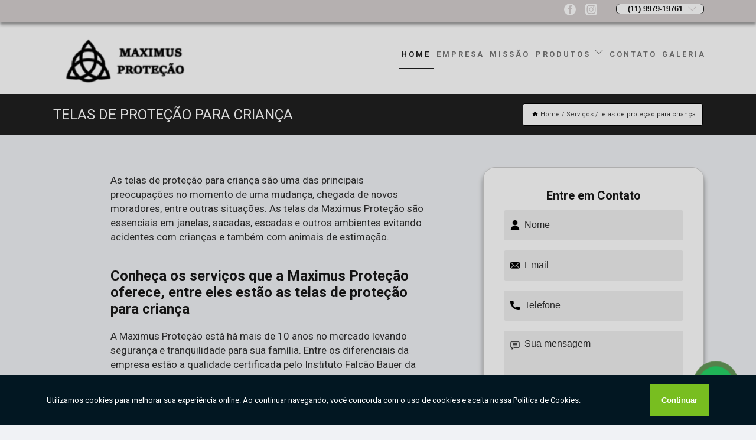

--- FILE ---
content_type: text/html; charset=utf-8
request_url: https://redes.maximusprotecao.com.br/telas-de-protecao-para-crianca
body_size: 17015
content:
<!DOCTYPE html>
<!--[if lt IE 7]>
<html class="no-js lt-ie9 lt-ie8 lt-ie7"> <![endif]-->
<!--[if IE 7]>
<html class="no-js lt-ie9 lt-ie8"> <![endif]-->
<!--[if IE 8]>
<html class="no-js lt-ie9"> <![endif]-->
<!--[if gt IE 8]><!-->
<html class="no-js" lang="pt-br"> <!--<![endif]-->
<head>

<!-- Google Tag Manager -->
<script>(function(w,d,s,l,i){w[l]=w[l]||[];w[l].push({'gtm.start':
        new Date().getTime(),event:'gtm.js'});var f=d.getElementsByTagName(s)[0],
        j=d.createElement(s),dl=l!='dataLayer'?'&l='+l:'';j.async=true;j.src=
        'https://www.googletagmanager.com/gtm.js?id='+i+dl;f.parentNode.insertBefore(j,f);
        })(window,document,'script','dataLayer','GTM-MZG5J6R');</script>
        <!-- End Google Tag Manager -->


<link rel="preconnect" href="https://fonts.googleapis.com">
  <link rel="preconnect" href="https://fonts.gstatic.com" crossorigin>

  <link rel="preload" href="https://redes.maximusprotecao.com.br/css/theme.css" as="style">
  <link rel="preload" href="https://redes.maximusprotecao.com.br/css/main.css" as="style">
      
  <title>Telas de Proteção para Criança        - MAXIMUS PROTEÇÃO </title>
    <meta charset="utf-8">
    <link rel="shortcut icon" href="https://redes.maximusprotecao.com.br/imagens/favicon.ico">
    <base href="https://redes.maximusprotecao.com.br/">
            <meta name="google-site-verification" content="2oep2gs8T_uFXy5rZdQxD1kJzv_ZhWVfEb1zTl4GTC8"/>
                <meta name="msvalidate.01" content="C6C863CB6F6FF962CE6D2636592AF74C"/>
    
        

    
      
    
    <meta name="keywords" content="telas de proteção para criança">
    <meta name="viewport" content="width=device-width, initial-scale=1.0">
    <meta name="geo.position"
          content=";">
    <meta name="geo.region" content="">
    <meta name="geo.placename" content="">
    <meta name="ICBM"
          content=",">
    <meta name="robots" content="index,follow">
    <meta name="rating" content="General">
    <meta name="revisit-after" content="7 days">
    <meta name="author" content="MAXIMUS PROTEÇÃO">
    <meta property="og:region" content="Brasil">
    <meta property="og:title"
          content="telas de proteção para criança - MAXIMUS PROTEÇÃO ">
    <meta property="og:type" content="article">
    <meta property="og:image"
          content="https://redes.maximusprotecao.com.br/imagens/logo.png">
    <meta property="og:url"
          content="https://redes.maximusprotecao.com.br/telas-de-protecao-para-crianca">
    <meta property="og:description" content="">
    <meta property="og:site_name" content="MAXIMUS PROTEÇÃO">
        <link rel="canonical" href="https://redes.maximusprotecao.com.br/telas-de-protecao-para-crianca">
    <link rel="stylesheet" href="https://redes.maximusprotecao.com.br/css/theme.css" >
    <link rel="stylesheet" href="https://redes.maximusprotecao.com.br/css/main.css" >
    
    
    <!-- Desenvolvido por BUSCA CLIENTES - www.buscaclientes.com.br -->
</head> 
 
<body data-categoria="17afb33ceb04c1daf08749a6146daad6">


 <!-- Google Tag Manager (noscript) -->
 <noscript><iframe src="https://www.googletagmanager.com/ns.html?id=GTM-MZG5J6R"
        height="0" width="0" style="display:none;visibility:hidden"></iframe></noscript>
        <!-- End Google Tag Manager (noscript) -->
    <header>
          <!--  -->

  <!-- Inicio do Tell  -->
<div class="contact">

  <div class="wrapper">

    <div class="social-container">
      <ul class="social-icons">
      </ul>

    </div>

    <div class="tel">
      <div id="telefones">
        <p>(11) 9979-19761</p>
        <svg xmlns="http://www.w3.org/2000/svg" width="16" height="16" fill="currentColor" class="bi bi-chevron-down" viewBox="0 0 16 16">
        <path fill-rule="evenodd" d="M1.646 4.646a.5.5 0 0 1 .708 0L8 10.293l5.646-5.647a.5.5 0 0 1 .708.708l-6 6a.5.5 0 0 1-.708 0l-6-6a.5.5 0 0 1 0-.708z"/>
      </svg>
      </div>
      <div class="tel-dropdown">
       
        <p> (11) <span><a rel="nofollow" class="tel follow-click"
              data-origem="cabecalho-telefone-"
              title="Telefone  - MAXIMUS PROTEÇÃO"
              href="tel:+5511997919761">9979-19761</a>
          </span></p><p> (11) <span><a rel="nofollow" class="tel follow-click"
              data-origem="cabecalho-telefone-2"
              title="Telefone 2 - MAXIMUS PROTEÇÃO"
              href="tel:+5511976737375">97673-7375</a>
          </span></p>        
      </div>

    </div>

  </div>
</div>
<!-- Fim do tel -->
<!-- -->
<nav class="navbar">
    <!--  -->  
  <div class="logo">
    <a href="https://redes.maximusprotecao.com.br/" class="pagina-logo" data-area="paginaLogo"
      title="MAXIMUS PROTEÇÃO - ">
      <img  src="https://redes.maximusprotecao.com.br/imagens/logo.png" width="250" height="200"
       title="Logo - MAXIMUS PROTEÇÃO"
        alt="telas de proteção para criança - MAXIMUS PROTEÇÃO">
    </a>
  </div>
  <!-- -->
  
  <div class="hamburguer">
    <span></span>
    <span></span>
    <span></span>
  </div>

  <ul class="menu">
            <li><a class="btn-home" data-area="paginaHome"        href="https://redes.maximusprotecao.com.br/"
        title="Home">Home</a></li>        <li><a         href="https://redes.maximusprotecao.com.br/empresa"
        title="Empresa">Empresa</a></li>        <li><a         href="https://redes.maximusprotecao.com.br/missao"
        title="Missão">Missão</a></li>        <li class="dropdown"><a         href="https://redes.maximusprotecao.com.br/servicos"
        title="Serviços">Serviços</a>                            <ul class="sub-menu hidden">                        <li class="dropdown"><a
                                href="https://redes.maximusprotecao.com.br/instalacoes-de-redes-de-protecoes"
                                title="Instalações de redes de proteções">Instalações de redes de proteções</a>
                        
                        </li>                        <li class="dropdown"><a
                                href="https://redes.maximusprotecao.com.br/limitador-de-janelas"
                                title="limitador de janelas">Limitador de janelas</a>
                        
                        </li>                        <li class="dropdown"><a
                                href="https://redes.maximusprotecao.com.br/rede-de-protecao-para-gato"
                                title="rede de proteção para gato">Rede de proteção para gato</a>
                        
                        </li>                        <li class="dropdown"><a
                                href="https://redes.maximusprotecao.com.br/redes-de-protecao"
                                title="redes de proteção">Redes de proteção</a>
                        
                        </li>                        <li class="dropdown"><a
                                href="https://redes.maximusprotecao.com.br/redes-de-protecao-para-apartamento"
                                title="redes de proteção para apartamento">Redes de proteção para apartamento</a>
                        
                        </li>                        <li class="dropdown"><a
                                href="https://redes.maximusprotecao.com.br/redes-de-protecao-para-coberturas"
                                title="redes de proteção para coberturas">Redes de proteção para coberturas</a>
                        
                        </li>                        <li class="dropdown"><a
                                href="https://redes.maximusprotecao.com.br/redes-de-protecao-para-janela"
                                title="redes de proteção para janela">Redes de proteção para janela</a>
                        
                        </li>                        <li class="dropdown"><a
                                href="https://redes.maximusprotecao.com.br/redes-de-protecao-para-quadra"
                                title="redes de proteção para quadra">Redes de proteção para quadra</a>
                        
                        </li>                        <li class="dropdown"><a
                                href="https://redes.maximusprotecao.com.br/redes-para-protecao"
                                title="redes para proteção">Redes para proteção</a>
                        
                        </li>                        <li class="dropdown"><a
                                href="https://redes.maximusprotecao.com.br/redes-protetivas"
                                title="redes protetivas">Redes protetivas</a>
                        
                        </li>                        <li class="dropdown"><a
                                href="https://redes.maximusprotecao.com.br/redes-protetoras"
                                title="redes protetoras">Redes protetoras</a>
                        
                        </li>                        <li class="dropdown"><a
                                href="https://redes.maximusprotecao.com.br/tela-de-protecao-bebe"
                                title="tela de proteção bebê">Tela de proteção bebê</a>
                        
                        </li>                        <li class="dropdown"><a
                                href="https://redes.maximusprotecao.com.br/telas-contra-moscas"
                                title="telas contra moscas">Telas contra moscas</a>
                        
                        </li>                        <li class="dropdown"><a
                                href="https://redes.maximusprotecao.com.br/telas-contra-mosquitos"
                                title="telas contra mosquitos">Telas contra mosquitos</a>
                        
                        </li>                        <li class="dropdown"><a
                                href="https://redes.maximusprotecao.com.br/telas-de-protecao"
                                title="telas de proteção">Telas de proteção</a>
                        
                        </li>                        <li class="dropdown"><a
                                href="https://redes.maximusprotecao.com.br/telas-de-protecao-para-apartamento"
                                title="telas de proteção para apartamento">Telas de proteção para apartamento</a>
                        
                        </li>                        <li class="dropdown"><a
                                href="https://redes.maximusprotecao.com.br/telas-de-protecao-para-cachorro"
                                title="telas de proteção para cachorro">Telas de proteção para cachorro</a>
                        
                        </li>                        <li class="dropdown"><a
                                href="https://redes.maximusprotecao.com.br/telas-de-protecao-para-crianca"
                                title="telas de proteção para criança">Telas de proteção para criança</a>
                        
                        </li>                        <li class="dropdown"><a
                                href="https://redes.maximusprotecao.com.br/telas-de-protecao-para-gato"
                                title="telas de proteção para gato">Telas de proteção para gato</a>
                        
                        </li>                        <li class="dropdown"><a
                                href="https://redes.maximusprotecao.com.br/telas-de-protecao-para-gatos"
                                title="telas de proteção para gatos">Telas de proteção para gatos</a>
                        
                        </li>                        <li class="dropdown"><a
                                href="https://redes.maximusprotecao.com.br/telas-de-protecao-para-janela"
                                title="telas de proteção para janela">Telas de proteção para janela</a>
                        
                        </li>                        <li class="dropdown"><a
                                href="https://redes.maximusprotecao.com.br/telas-de-protecao-para-piscina"
                                title="telas de proteção para piscina">Telas de proteção para piscina</a>
                        
                        </li>                        <li class="dropdown"><a
                                href="https://redes.maximusprotecao.com.br/telas-de-protecao-para-quadra"
                                title="telas de proteção para quadra">Telas de proteção para quadra</a>
                        
                        </li>                        <li class="dropdown"><a
                                href="https://redes.maximusprotecao.com.br/telas-de-protecoes-para-coberturas"
                                title="telas de proteções para coberturas">Telas de proteções para coberturas</a>
                        
                        </li>                        <li class="dropdown"><a
                                href="https://redes.maximusprotecao.com.br/telas-para-protecao"
                                title="telas para proteção">Telas para proteção</a>
                        
                        </li>                        <li class="dropdown"><a
                                href="https://redes.maximusprotecao.com.br/telas-protetoras"
                                title="telas protetoras">Telas protetoras</a>
                        
                        </li>                        <li class="dropdown"><a
                                href="https://redes.maximusprotecao.com.br/varais-de-teto"
                                title="varais de teto">Varais de teto</a>
                        
                        </li>                        <li class="dropdown"><a
                                href="https://redes.maximusprotecao.com.br/varais-de-teto-para-apartamento"
                                title="varais de teto para apartamento">Varais de teto para apartamento</a>
                        
                        </li>                        <li class="dropdown"><a
                                href="https://redes.maximusprotecao.com.br/varais-individuais"
                                title="varais individuais">Varais individuais</a>
                        
                        </li></ul>
            </li>        <li><a         href="https://redes.maximusprotecao.com.br/contato"
        title="Contato">Contato</a></li>
  </ul>

</nav>
    </header>
   
    <main>
    <div class="wrapper" id="wrapper-category">
        <h1 class="title-wrapper">Telas de Proteção para Criança</h1>
        <div class="container">

<div id="breadcrumb">
		<ol itemscope itemtype="http://schema.org/BreadcrumbList">
								<li><img width="10" height="10" alt="svgImg" src="[data-uri]" style="
					    margin: 1px 4px 0;
					"/>
					<li itemprop="itemListElement" itemscope
						itemtype="http://schema.org/ListItem">
						<a itemprop="item" href="https://redes.maximusprotecao.com.br/">
							<span itemprop="name">Home</span></a>
						<meta itemprop="position" content="1"/>
					</li>
											<li itemprop="itemListElement" itemscope itemtype="http://schema.org/ListItem">
							<a itemprop="item"
							   href="https://redes.maximusprotecao.com.br/servicos">
								<span itemprop="name">Serviços</span></a>
							<meta itemprop="position" content="2"/>
						</li>
												<li><span>telas de proteção para criança</span></li>
								</ol>
</div>

</div>

    </div>
        <div class="wrapper text">
            <article class="readMore">
                <p>As telas de proteção para criança são uma das principais preocupações no momento de uma mudança, chegada de novos moradores, entre outras situações. As telas da Maximus Proteção são essenciais em janelas, sacadas, escadas e outros ambientes evitando acidentes com crianças e também com animais de estimação. </p>

<h2>Conheça os serviços que a Maximus Proteção oferece, entre eles estão as telas de proteção para criança</h2>
<p>A Maximus Proteção está há mais de 10 anos no mercado levando segurança e tranquilidade para sua família. Entre os diferenciais da empresa estão a qualidade certificada pelo Instituto Falcão Bauer da</p>

<p>Qualidade - IFBQ e a transparência em todos os atendimentos.</p>

<p>Somos referência na instalação de redes de proteção, limitadores de janela e varais. Nosso maior diferencial é a qualidade de todos os serviços prestados. Solicite um orçamento via WhatsApp, não cobramos taxa de visita.</p>            </article>

                <div class="collum-subject" style="max-width : 600px; margin-top: 20px; ">
                        <div class="formCotacao">
    <form action="https://redes.maximusprotecao.com.br/enviar-cotacao" id="formulario-cotacao" method="post">
        <div class="header">
            <h3>Entre em Contato</h3>
        </div>
        <input type="hidden" name="acao" value="cotacao">
        <input type="hidden" name="produto_nome" value="">
        <input class="url-atual" type="hidden" name="produto_url" value="">
        <input class="url-atual" type="hidden" name="produto_ref" value="">
        <input type="hidden" name="imagem" value="" />
        <input type="hidden" name="site" value="https://redes.maximusprotecao.com.br/" />
        <input type="hidden" name="email" value="atendimento@maximusprotecao.com.br" />
                <input type="hidden" name="projeto" value="5456" />

        <div class="item-form" id="campos-formulario">
            
        <img  alt="user" width="16" height="16" src="https://redes.maximusprotecao.com.br/imagens/user.png" class= "icon-form">

            <input  type="text" name="nome" placeholder="Nome" required>
    
            <p class="error-message" id="erro_nome"></p>
            <img alt="mail" width="16" height="16" src="https://redes.maximusprotecao.com.br/imagens/email.png" class= "icon-form">

            <input  type="email" name="email_contato"
                placeholder="Email" required>
            <p class="error-message" id="erro_email_contato"></p>
            <img alt="tel" width="16" height="16" src="https://redes.maximusprotecao.com.br/imagens/call.png" class= "icon-form">

            <input  type="text" name="telefone"
                class="telefone" placeholder="Telefone" required>
            
            <p class="error-message" id="erro_telefone"></p>

            <p class="error-message" id="erro_palavra"></p>
        </div>

        <div class="item-form" id="mensagem-formulario">
        <img  alt="message" width="16" height="16" src="https://redes.maximusprotecao.com.br/imagens/comment.png" class= "icon-form">

            <textarea  name="mensagem"
                placeholder="Sua mensagem"></textarea>
            <p class="error-message" id="erro_mensagem"></p>
           
        </div>
        <div class="clear"></div>

        <div class="cta-formulario">
            <div class="seguranca-cta-formulario">
                <div class="item-cta">
                                        <div class="g-recaptcha" data-sitekey="6LfKjfQbAAAAAIealdKgrILM_K_EQ3_6saJvweeK">
                    </div>
                                    </div>
                <div class="item-cta">
                <button type="button" id="btn-enviar-cotacao" class="btn-verde">Enviar</button>

                    <img  loading="lazy" src="imagens/ajax-loader.gif"  class="image-loading" id="loader-ajax" alt="Aguarde..."
                        title="Aguarde..." style="display:none">
                </div>
            </div>
        </div>

        

    </form>
    </div>
    

    
                    
<div id="servicosTabsDois">
<h4>
Atendemos também em: </h4><br/>
        <ul class="nav">
        <li class="nav-two"><a rel="nofollow" href="#id1-0" class="current" title="Selecione">Selecione:</a></li>

                    <li class="nav-two">
                <a title="Grande São Paulo --" class=""
                   href="#id2671-2671">
                    Grande São Paulo --                </a>
            </li>
                        <li class="nav-two">
                <a title="Região Central " class=""
                   href="#id2573-2573">
                    Região Central                 </a>
            </li>
                        <li class="nav-two">
                <a title="São Paulo " class=""
                   href="#id2610-2610">
                    São Paulo                 </a>
            </li>
                        <li class="nav-two">
                <a title="São Paulo - Zonas " class=""
                   href="#id2619-2619">
                    São Paulo - Zonas                 </a>
            </li>
                        <li class="nav-two">
                <a title="Zona Leste " class=""
                   href="#id2576-2576">
                    Zona Leste                 </a>
            </li>
                        <li class="nav-two">
                <a title="Zona Norte" class=""
                   href="#id2574-2574">
                    Zona Norte                </a>
            </li>
                        <li class="nav-two">
                <a title="Zona Oeste " class=""
                   href="#id2577-2577">
                    Zona Oeste                 </a>
            </li>
                        <li class="nav-two">
                <a title="Zona Sul " class=""
                   href="#id2575-2575">
                    Zona Sul                 </a>
            </li>
            
    </ul>
    <div class="regioes-open" onclick="chamarDistritos()">
        <span class="openMenu"></span>
        <span class="openMenu right-bar"></span>
    </div>
    <div class="list-wrap">
        <ul id="id1-0">
            <li></li>
        </ul>
                    <ul class="hide regioesCat" id="id2671-2671">
               <li> <span class="closePopup">x</span> </li>
                                    <li><strong>Agua Branca</strong></li>
                                    <li><strong>Arujá</strong></li>
                                    <li><strong>Barueri</strong></li>
                                    <li><strong>Biritiba Mirim</strong></li>
                                    <li><strong>Brooklin</strong></li>
                                    <li><strong>Caieiras</strong></li>
                                    <li><strong>Cajamar</strong></li>
                                    <li><strong>Carapicuíba</strong></li>
                                    <li><strong>Cerqueira Cesar</strong></li>
                                    <li><strong>Chácara Santo Antonio</strong></li>
                                    <li><strong>Cidade Monções</strong></li>
                                    <li><strong>Cotia</strong></li>
                                    <li><strong>Diadema</strong></li>
                                    <li><strong>Embu</strong></li>
                                    <li><strong>Embu-Guaçu</strong></li>
                                    <li><strong>Ferraz de Vasconcelos</strong></li>
                                    <li><strong>Francisco Morato</strong></li>
                                    <li><strong>Franco da Rocha</strong></li>
                                    <li><strong>Guararema</strong></li>
                                    <li><strong>Guarulhos</strong></li>
                                    <li><strong>Ibirapuera</strong></li>
                                    <li><strong>Itapecerica da Serra</strong></li>
                                    <li><strong>Itapevi</strong></li>
                                    <li><strong>Itaquaquecetuba</strong></li>
                                    <li><strong>Jandira</strong></li>
                                    <li><strong>Juquitiba</strong></li>
                                    <li><strong>Lapa de Baixo</strong></li>
                                    <li><strong>Mairiporã</strong></li>
                                    <li><strong>Mauá</strong></li>
                                    <li><strong>Moema</strong></li>
                                    <li><strong>Mogi das Cruzes</strong></li>
                                    <li><strong>Osasco</strong></li>
                                    <li><strong>Pirapora do Bom Jesus</strong></li>
                                    <li><strong>Poá</strong></li>
                                    <li><strong>Ribeirão Pires</strong></li>
                                    <li><strong>Rio Grande da Serra</strong></li>
                                    <li><strong>Salesópolis</strong></li>
                                    <li><strong>Santa Isabel</strong></li>
                                    <li><strong>Santana do Parnaíba</strong></li>
                                    <li><strong>Santo André</strong></li>
                                    <li><strong>Suzano</strong></li>
                                    <li><strong>São Bernardo do Campo</strong></li>
                                    <li><strong>São Caetano do Sul</strong></li>
                                    <li><strong>São Lourenço da Serra Suzano</strong></li>
                                    <li><strong>Taboão da Serra</strong></li>
                                    <li><strong>Vargem Grande Paulista</strong></li>
                                </ul>                
                    <ul class="hide regioesCat" id="id2576-2576">
               <li> <span class="closePopup">x</span> </li>
                                    <li><strong>Anália Franco</strong></li>
                                    <li><strong>Aricanduva</strong></li>
                                    <li><strong>Artur Alvim</strong></li>
                                    <li><strong>Belém</strong></li>
                                    <li><strong>Brás</strong></li>
                                    <li><strong>Cangaíba</strong></li>
                                    <li><strong>Carrão</strong></li>
                                    <li><strong>Cidade Líder</strong></li>
                                    <li><strong>Cidade Tiradentes</strong></li>
                                    <li><strong>Ermelino Matarazzo</strong></li>
                                    <li><strong>Guaianases</strong></li>
                                    <li><strong>Itaim Paulista</strong></li>
                                    <li><strong>Itaquera</strong></li>
                                    <li><strong>Jardim Helena</strong></li>
                                    <li><strong>José Bonifácio</strong></li>
                                    <li><strong>Lajeado</strong></li>
                                    <li><strong>Mooca</strong></li>
                                    <li><strong>Pari</strong></li>
                                    <li><strong>Parque do Carmo</strong></li>
                                    <li><strong>Penha</strong></li>
                                    <li><strong>Ponte Rasa</strong></li>
                                    <li><strong>Sapopemba</strong></li>
                                    <li><strong>São Lucas</strong></li>
                                    <li><strong>São Mateus</strong></li>
                                    <li><strong>São Miguel</strong></li>
                                    <li><strong>São Rafael</strong></li>
                                    <li><strong>Tatuapé</strong></li>
                                    <li><strong>Vila Curuçá</strong></li>
                                    <li><strong>Vila Formosa</strong></li>
                                    <li><strong>Vila Jacuí</strong></li>
                                    <li><strong>Vila Matilde</strong></li>
                                    <li><strong>Vila Prudente</strong></li>
                                    <li><strong>Água Rasa</strong></li>
                                </ul>                
                    <ul class="hide regioesCat" id="id2577-2577">
               <li> <span class="closePopup">x</span> </li>
                                    <li><strong>Alto de Pinheiros</strong></li>
                                    <li><strong>Barra Funda</strong></li>
                                    <li><strong>Butantã</strong></li>
                                    <li><strong>Jaguará</strong></li>
                                    <li><strong>Jardim América</strong></li>
                                    <li><strong>Jardim Europa</strong></li>
                                    <li><strong>Jardim Paulista</strong></li>
                                    <li><strong>Jardim Paulistano</strong></li>
                                    <li><strong>Lapa</strong></li>
                                    <li><strong>Morumbi</strong></li>
                                    <li><strong>Perdizes</strong></li>
                                    <li><strong>Pinheiros</strong></li>
                                    <li><strong>Raposo Tavares</strong></li>
                                    <li><strong>Rio Pequeno</strong></li>
                                    <li><strong>Vila Leopoldina</strong></li>
                                    <li><strong>Vila Madalena</strong></li>
                                    <li><strong>Vila Sônia</strong></li>
                                </ul>                
                    <ul class="hide regioesCat" id="id2574-2574">
               <li> <span class="closePopup">x</span> </li>
                                    <li><strong>Anhanguera</strong></li>
                                    <li><strong>Brasilândia</strong></li>
                                    <li><strong>Cachoeirinha</strong></li>
                                    <li><strong>Casa Verde</strong></li>
                                    <li><strong>Freguesia do Ó</strong></li>
                                    <li><strong>Jaraguá</strong></li>
                                    <li><strong>Jaçanã</strong></li>
                                    <li><strong>Limão</strong></li>
                                    <li><strong>Mandaqui</strong></li>
                                    <li><strong>Perus</strong></li>
                                    <li><strong>Pirituba</strong></li>
                                    <li><strong>Santana</strong></li>
                                    <li><strong>São Domingos</strong></li>
                                    <li><strong>Tremembé</strong></li>
                                    <li><strong>Tucuruvi</strong></li>
                                    <li><strong>Vila Guilherme</strong></li>
                                    <li><strong>Vila Maria</strong></li>
                                    <li><strong>Vila Medeiros</strong></li>
                                </ul>                
                    <ul class="hide regioesCat" id="id2573-2573">
               <li> <span class="closePopup">x</span> </li>
                                    <li><strong>Bela Vista</strong></li>
                                    <li><strong>Bom Retiro</strong></li>
                                    <li><strong>Cambuci</strong></li>
                                    <li><strong>Consolação</strong></li>
                                    <li><strong>Higienópolis</strong></li>
                                    <li><strong>Liberdade</strong></li>
                                    <li><strong>Paulista</strong></li>
                                    <li><strong>República</strong></li>
                                    <li><strong>Santa Cecília</strong></li>
                                    <li><strong>Sé</strong></li>
                                </ul>                
                    <ul class="hide regioesCat" id="id2575-2575">
               <li> <span class="closePopup">x</span> </li>
                                    <li><strong>Campo Belo</strong></li>
                                    <li><strong>Campo Limpo</strong></li>
                                    <li><strong>Capão Redondo</strong></li>
                                    <li><strong>Chácara Flora</strong></li>
                                    <li><strong>Chácara ST Antônio</strong></li>
                                    <li><strong>Cidade Ademar</strong></li>
                                    <li><strong>Cidade Dutra</strong></li>
                                    <li><strong>Cursino</strong></li>
                                    <li><strong>Grajaú</strong></li>
                                    <li><strong>Ipiranga</strong></li>
                                    <li><strong>Itaim Bibi</strong></li>
                                    <li><strong>Jabaquara</strong></li>
                                    <li><strong>Jardim São Luís</strong></li>
                                    <li><strong>Jardim Ângela</strong></li>
                                    <li><strong>Marsilac</strong></li>
                                    <li><strong>Moema Pássaros</strong></li>
                                    <li><strong>Moema Índios</strong></li>
                                    <li><strong>Morumbi</strong></li>
                                    <li><strong>Parelheiros</strong></li>
                                    <li><strong>Pedreira</strong></li>
                                    <li><strong>Sacomã</strong></li>
                                    <li><strong>Santo Amaro</strong></li>
                                    <li><strong>Saúde</strong></li>
                                    <li><strong>Socorro</strong></li>
                                    <li><strong>Vila Andrade</strong></li>
                                    <li><strong>Vila Mariana</strong></li>
                                    <li><strong>Vila Mascote</strong></li>
                                    <li><strong>Vila Olímpia</strong></li>
                                </ul>                
                    <ul class="hide regioesCat" id="id2619-2619">
               <li> <span class="closePopup">x</span> </li>
                                    <li><strong>Grande São Paulo</strong></li>
                                    <li><strong>Interior de São Paulo</strong></li>
                                    <li><strong>São Paulo</strong></li>
                                    <li><strong>Zona Leste</strong></li>
                                    <li><strong>Zona Norte</strong></li>
                                    <li><strong>Zona Oeste</strong></li>
                                    <li><strong>Zona Sul</strong></li>
                                </ul>                
                    <ul class="hide regioesCat" id="id2610-2610">
               <li> <span class="closePopup">x</span> </li>
                                    <li><strong>São Paulo</strong></li>
                                </ul>                
        
    </div>
</div>
                </div>
        </div>

        <div class="categorias">
            <div id="prova_social" class="prova_social owl-carousel owl-theme"><div class="item"><div class="review" itemscope itemtype="https://schema.org/Review"><div class="item_review" itemprop="itemReviewed" itemscope itemtype="https://schema.org/Organization"><span itemprop="name">Asafe Decor</span></div><span itemprop="reviewRating" itemscope itemtype="https://schema.org/Rating"> <span class="ration" itemprop="ratingValue">5</span> </span> <b><span class="title" itemprop="name">"Empresa maravilhosa"</span> </b><span itemprop="author" itemscope itemtype="https://schema.org/Person"> <span class="name" itemprop="name">Lilian Correa</span> </span><span class="review_body" itemprop="reviewBody">Empresa maravilhosa, profissionais competentes e diretos, e o preço bem acessível, adorei o serviço prestado por eles, super recomendo.</span></div></div><div class="item"><div class="review" itemscope itemtype="https://schema.org/Review"><div class="item_review" itemprop="itemReviewed" itemscope itemtype="https://schema.org/Organization"><span itemprop="name">Asafe Decor</span></div><span itemprop="reviewRating" itemscope itemtype="https://schema.org/Rating"> <span class="ration" itemprop="ratingValue">5</span> </span> <b><span class="title" itemprop="name">"Excelente empresa"</span> </b><span itemprop="author" itemscope itemtype="https://schema.org/Person"> <span class="name" itemprop="name">Idenor Fernando</span> </span><span class="review_body" itemprop="reviewBody">Excelente empresa.. instalaram tudo corretamente com muito profissionalismo... Só tenho agradecer.. obrigado Maximus proteção.</span></div></div><div class="item"><div class="review" itemscope itemtype="https://schema.org/Review"><div class="item_review" itemprop="itemReviewed" itemscope itemtype="https://schema.org/Organization"><span itemprop="name">Asafe Decor</span></div><span itemprop="reviewRating" itemscope itemtype="https://schema.org/Rating"> <span class="ration" itemprop="ratingValue">5</span> </span> <b><span class="title" itemprop="name">"Super indico"</span> </b><span itemprop="author" itemscope itemtype="https://schema.org/Person"> <span class="name" itemprop="name">Wilson Junior</span> </span><span class="review_body" itemprop="reviewBody">Super indico, serviço perfeito, super limpos e educados. Preço justo e material de excelente qualidade</span></div></div></div>        </div>

        
        <section itemscope itemtype="http://schema.org/Service" class="categorias">

<div id="owl-thumbs" class="owl-carousel owl-theme">
        <div class="item">
    
        <figure>
            <a rel="nofollow" class="galeria-thumb" href="https://redes.maximusprotecao.com.br/rede-de-protecao-criancas"
               title="Rede de Proteção Crianças ">
                <img loading="lazy" src="https://redes.maximusprotecao.com.br/imagens/thumb/telas-de-protecao-para-crianca-rede-de-protecao-criancas.jpg" alt="Rede de Proteção Crianças" title="Rede de Proteção Crianças" width="160" height="160"/></a>
            
          <figcaption> <a href="https://redes.maximusprotecao.com.br/rede-de-protecao-criancas"
                   title="Rede de Proteção Crianças"> 
            <h3>
                Rede de Proteção Crianças            </h3>
            </a></figcaption>
            
        </figure>
        
    </div>
        <div class="item">
    
        <figure>
            <a rel="nofollow" class="galeria-thumb" href="https://redes.maximusprotecao.com.br/rede-de-protecao-para-criancas"
               title="Rede de Proteção para Crianças ">
                <img loading="lazy" src="https://redes.maximusprotecao.com.br/imagens/thumb/telas-de-protecao-para-crianca-rede-de-protecao-para-criancas.jpg" alt="Rede de Proteção para Crianças" title="Rede de Proteção para Crianças" width="160" height="160"/></a>
            
          <figcaption> <a href="https://redes.maximusprotecao.com.br/rede-de-protecao-para-criancas"
                   title="Rede de Proteção para Crianças"> 
            <h3>
                Rede de Proteção para Crianças            </h3>
            </a></figcaption>
            
        </figure>
        
    </div>
        <div class="item">
    
        <figure>
            <a rel="nofollow" class="galeria-thumb" href="https://redes.maximusprotecao.com.br/tela-de-protecao-infantil"
               title="Tela de Proteção Infantil ">
                <img loading="lazy" src="https://redes.maximusprotecao.com.br/imagens/thumb/telas-de-protecao-para-crianca-tela-de-protecao-infantil.jpg" alt="Tela de Proteção Infantil" title="Tela de Proteção Infantil" width="160" height="160"/></a>
            
          <figcaption> <a href="https://redes.maximusprotecao.com.br/tela-de-protecao-infantil"
                   title="Tela de Proteção Infantil"> 
            <h3>
                Tela de Proteção Infantil            </h3>
            </a></figcaption>
            
        </figure>
        
    </div>
        <div class="item">
    
        <figure>
            <a rel="nofollow" class="galeria-thumb" href="https://redes.maximusprotecao.com.br/tela-de-protecao-para-criancas"
               title="Tela de Proteção para Crianças ">
                <img loading="lazy" src="https://redes.maximusprotecao.com.br/imagens/thumb/telas-de-protecao-para-crianca-tela-de-protecao-para-criancas.jpg" alt="Tela de Proteção para Crianças" title="Tela de Proteção para Crianças" width="160" height="160"/></a>
            
          <figcaption> <a href="https://redes.maximusprotecao.com.br/tela-de-protecao-para-criancas"
                   title="Tela de Proteção para Crianças"> 
            <h3>
                Tela de Proteção para Crianças            </h3>
            </a></figcaption>
            
        </figure>
        
    </div>
        <div class="item">
    
        <figure>
            <a rel="nofollow" class="galeria-thumb" href="https://redes.maximusprotecao.com.br/tela-de-protecao-para-criancas-em-grande-sao-paulo"
               title="Tela de Proteção para Crianças em Grande São Paulo ">
                <img loading="lazy" src="https://redes.maximusprotecao.com.br/imagens/thumb/telas-de-protecao-para-crianca-tela-de-protecao-para-criancas-em-grande-sao-paulo.jpg" alt="Tela de Proteção para Crianças em Grande São Paulo" title="Tela de Proteção para Crianças em Grande São Paulo" width="160" height="160"/></a>
            
          <figcaption> <a href="https://redes.maximusprotecao.com.br/tela-de-protecao-para-criancas-em-grande-sao-paulo"
                   title="Tela de Proteção para Crianças em Grande São Paulo"> 
            <h3>
                Tela de Proteção para Crianças em Grande São Paulo            </h3>
            </a></figcaption>
            
        </figure>
        
    </div>
        <div class="item">
    
        <figure>
            <a rel="nofollow" class="galeria-thumb" href="https://redes.maximusprotecao.com.br/tela-de-protecao-para-criancas-em-sao-paulo"
               title="Tela de Proteção para Crianças em São Paulo ">
                <img loading="lazy" src="https://redes.maximusprotecao.com.br/imagens/thumb/telas-de-protecao-para-crianca-tela-de-protecao-para-criancas-em-sao-paulo.jpg" alt="Tela de Proteção para Crianças em São Paulo" title="Tela de Proteção para Crianças em São Paulo" width="160" height="160"/></a>
            
          <figcaption> <a href="https://redes.maximusprotecao.com.br/tela-de-protecao-para-criancas-em-sao-paulo"
                   title="Tela de Proteção para Crianças em São Paulo"> 
            <h3>
                Tela de Proteção para Crianças em São Paulo            </h3>
            </a></figcaption>
            
        </figure>
        
    </div>
        <div class="item">
    
        <figure>
            <a rel="nofollow" class="galeria-thumb" href="https://redes.maximusprotecao.com.br/tela-janela-de-protecao-infantil"
               title="Tela Janela de Proteção Infantil ">
                <img loading="lazy" src="https://redes.maximusprotecao.com.br/imagens/thumb/telas-de-protecao-para-crianca-tela-janela-de-protecao-infantil.jpg" alt="Tela Janela de Proteção Infantil" title="Tela Janela de Proteção Infantil" width="160" height="160"/></a>
            
          <figcaption> <a href="https://redes.maximusprotecao.com.br/tela-janela-de-protecao-infantil"
                   title="Tela Janela de Proteção Infantil"> 
            <h3>
                Tela Janela de Proteção Infantil            </h3>
            </a></figcaption>
            
        </figure>
        
    </div>
        <div class="item">
    
        <figure>
            <a rel="nofollow" class="galeria-thumb" href="https://redes.maximusprotecao.com.br/tela-para-janela-de-protecao-infantil"
               title="Tela para Janela de Proteção Infantil ">
                <img loading="lazy" src="https://redes.maximusprotecao.com.br/imagens/thumb/telas-de-protecao-para-crianca-tela-para-janela-de-protecao-infantil.jpg" alt="Tela para Janela de Proteção Infantil" title="Tela para Janela de Proteção Infantil" width="160" height="160"/></a>
            
          <figcaption> <a href="https://redes.maximusprotecao.com.br/tela-para-janela-de-protecao-infantil"
                   title="Tela para Janela de Proteção Infantil"> 
            <h3>
                Tela para Janela de Proteção Infantil            </h3>
            </a></figcaption>
            
        </figure>
        
    </div>
        <div class="item">
    
        <figure>
            <a rel="nofollow" class="galeria-thumb" href="https://redes.maximusprotecao.com.br/tela-para-protecao-de-criancas"
               title="Tela para Proteção de Crianças ">
                <img loading="lazy" src="https://redes.maximusprotecao.com.br/imagens/thumb/telas-de-protecao-para-crianca-tela-para-protecao-de-criancas.jpg" alt="Tela para Proteção de Crianças" title="Tela para Proteção de Crianças" width="160" height="160"/></a>
            
          <figcaption> <a href="https://redes.maximusprotecao.com.br/tela-para-protecao-de-criancas"
                   title="Tela para Proteção de Crianças"> 
            <h3>
                Tela para Proteção de Crianças            </h3>
            </a></figcaption>
            
        </figure>
        
    </div>
        <div class="item">
    
        <figure>
            <a rel="nofollow" class="galeria-thumb" href="https://redes.maximusprotecao.com.br/tela-para-protecao-infantil"
               title="Tela para Proteção Infantil ">
                <img loading="lazy" src="https://redes.maximusprotecao.com.br/imagens/thumb/telas-de-protecao-para-crianca-tela-para-protecao-infantil.jpg" alt="Tela para Proteção Infantil" title="Tela para Proteção Infantil" width="160" height="160"/></a>
            
          <figcaption> <a href="https://redes.maximusprotecao.com.br/tela-para-protecao-infantil"
                   title="Tela para Proteção Infantil"> 
            <h3>
                Tela para Proteção Infantil            </h3>
            </a></figcaption>
            
        </figure>
        
    </div>
        <div class="item">
    
        <figure>
            <a rel="nofollow" class="galeria-thumb" href="https://redes.maximusprotecao.com.br/tela-protecao-crianca"
               title="Tela Protecao Crianca ">
                <img loading="lazy" src="https://redes.maximusprotecao.com.br/imagens/thumb/telas-de-protecao-para-crianca-tela-protecao-crianca.jpg" alt="Tela Protecao Crianca" title="Tela Protecao Crianca" width="160" height="160"/></a>
            
          <figcaption> <a href="https://redes.maximusprotecao.com.br/tela-protecao-crianca"
                   title="Tela Protecao Crianca"> 
            <h3>
                Tela Protecao Crianca            </h3>
            </a></figcaption>
            
        </figure>
        
    </div>
        <div class="item">
    
        <figure>
            <a rel="nofollow" class="galeria-thumb" href="https://redes.maximusprotecao.com.br/tela-protecao-para-criancas"
               title="Tela Proteção para Crianças ">
                <img loading="lazy" src="https://redes.maximusprotecao.com.br/imagens/thumb/telas-de-protecao-para-crianca-tela-protecao-para-criancas.jpg" alt="Tela Proteção para Crianças" title="Tela Proteção para Crianças" width="160" height="160"/></a>
            
          <figcaption> <a href="https://redes.maximusprotecao.com.br/tela-protecao-para-criancas"
                   title="Tela Proteção para Crianças"> 
            <h3>
                Tela Proteção para Crianças            </h3>
            </a></figcaption>
            
        </figure>
        
    </div>
    </div>
                         
</section>
        
    </main>
    <footer>
    <aside class="categorias-footer">
        <h2>
            <a href="https://redes.maximusprotecao.com.br/servicos"
                title="Serviços - MAXIMUS PROTEÇÃO ">Serviços</a>
        </h2>
        <nav>
            <ul class="cssmenu" id="accordian">
                                <li class="dropdown">
                    <a class="dropdown-toggle" href="https://redes.maximusprotecao.com.br/instalacoes-de-redes-de-protecoes"
                        title="Instalações de Redes de Proteções">Instalações de Redes de Proteções</a>
                    <ul class="sub-menu subcategoria-menu">
                                                <li>
                            <a href="https://redes.maximusprotecao.com.br/instalacoes-de-redes-de-protecao"
                                title="Instalações de Redes de Proteção">Instalações de Redes de Proteção</a>
                        </li>

                                                <li>
                            <a href="https://redes.maximusprotecao.com.br/instalacoes-de-redes-de-protecao-em-apartamento"
                                title="Instalações de Redes de Proteção em Apartamento">Instalações de Redes de Proteção em Apartamento</a>
                        </li>

                                                <li>
                            <a href="https://redes.maximusprotecao.com.br/instalacoes-rede-protetora"
                                title="Instalações Rede Protetora">Instalações Rede Protetora</a>
                        </li>

                                                <li>
                            <a href="https://redes.maximusprotecao.com.br/instalacoes-redes-protetivas"
                                title="Instalações Redes Protetivas">Instalações Redes Protetivas</a>
                        </li>

                                                <li>
                            <a href="https://redes.maximusprotecao.com.br/instalacao-de-rede-de-protecao"
                                title="Instalação de Rede de Proteção">Instalação de Rede de Proteção</a>
                        </li>

                                                <li>
                            <a href="https://redes.maximusprotecao.com.br/instalacao-de-rede-protetivas"
                                title="Instalação de Rede Protetivas">Instalação de Rede Protetivas</a>
                        </li>

                                                <li>
                            <a href="https://redes.maximusprotecao.com.br/instalacao-de-rede-protetora"
                                title="Instalação de Rede Protetora">Instalação de Rede Protetora</a>
                        </li>

                                                <li>
                            <a href="https://redes.maximusprotecao.com.br/instalacao-de-redes-protetivas"
                                title="Instalação de Redes Protetivas">Instalação de Redes Protetivas</a>
                        </li>

                                                <li>
                            <a href="https://redes.maximusprotecao.com.br/instalacao-rede-protetivas"
                                title="Instalação Rede Protetivas">Instalação Rede Protetivas</a>
                        </li>

                                                <li>
                            <a href="https://redes.maximusprotecao.com.br/instalacao-rede-protetora"
                                title="Instalação Rede Protetora">Instalação Rede Protetora</a>
                        </li>

                                                <li>
                            <a href="https://redes.maximusprotecao.com.br/instalacao-redes-protetivas"
                                title="Instalação Redes Protetivas">Instalação Redes Protetivas</a>
                        </li>

                                            </ul>
                </li>
                                <li class="dropdown">
                    <a class="dropdown-toggle" href="https://redes.maximusprotecao.com.br/limitador-de-janelas"
                        title="Limitador de Janelas">Limitador de Janelas</a>
                    <ul class="sub-menu subcategoria-menu">
                                                <li>
                            <a href="https://redes.maximusprotecao.com.br/limitador-abertura-janela"
                                title="Limitador Abertura Janela">Limitador Abertura Janela</a>
                        </li>

                                                <li>
                            <a href="https://redes.maximusprotecao.com.br/limitador-de-abertura-de-janela"
                                title="Limitador de Abertura de Janela">Limitador de Abertura de Janela</a>
                        </li>

                                                <li>
                            <a href="https://redes.maximusprotecao.com.br/limitador-de-abertura-de-janela-basculante"
                                title="Limitador de Abertura de Janela Basculante">Limitador de Abertura de Janela Basculante</a>
                        </li>

                                                <li>
                            <a href="https://redes.maximusprotecao.com.br/limitador-de-janela"
                                title="Limitador de Janela">Limitador de Janela</a>
                        </li>

                                                <li>
                            <a href="https://redes.maximusprotecao.com.br/limitador-de-janela-basculante"
                                title="Limitador de Janela Basculante">Limitador de Janela Basculante</a>
                        </li>

                                                <li>
                            <a href="https://redes.maximusprotecao.com.br/limitador-de-janela-de-banheiro"
                                title="Limitador de Janela de Banheiro">Limitador de Janela de Banheiro</a>
                        </li>

                                                <li>
                            <a href="https://redes.maximusprotecao.com.br/limitador-de-janela-em-grande-sao-paulo"
                                title="Limitador de Janela em Grande São Paulo">Limitador de Janela em Grande São Paulo</a>
                        </li>

                                                <li>
                            <a href="https://redes.maximusprotecao.com.br/limitador-de-janela-em-sao-paulo"
                                title="Limitador de Janela em São Paulo">Limitador de Janela em São Paulo</a>
                        </li>

                                                <li>
                            <a href="https://redes.maximusprotecao.com.br/limitador-de-janela-para-gatos"
                                title="Limitador de Janela para Gatos">Limitador de Janela para Gatos</a>
                        </li>

                                                <li>
                            <a href="https://redes.maximusprotecao.com.br/limitador-janela-banheiro"
                                title="Limitador Janela Banheiro">Limitador Janela Banheiro</a>
                        </li>

                                                <li>
                            <a href="https://redes.maximusprotecao.com.br/limitador-janela-basculante"
                                title="Limitador Janela Basculante">Limitador Janela Basculante</a>
                        </li>

                                                <li>
                            <a href="https://redes.maximusprotecao.com.br/limitador-para-janela-basculante"
                                title="Limitador para Janela Basculante">Limitador para Janela Basculante</a>
                        </li>

                                            </ul>
                </li>
                                <li class="dropdown">
                    <a class="dropdown-toggle" href="https://redes.maximusprotecao.com.br/rede-de-protecao-para-gato"
                        title="Rede de Proteção para Gato">Rede de Proteção para Gato</a>
                    <ul class="sub-menu subcategoria-menu">
                                                <li>
                            <a href="https://redes.maximusprotecao.com.br/rede-de-protecao-para-gatos"
                                title="Rede de Proteção para Gatos">Rede de Proteção para Gatos</a>
                        </li>

                                                <li>
                            <a href="https://redes.maximusprotecao.com.br/rede-de-protecao-para-gatos-3x3"
                                title="Rede de Proteção para Gatos 3x3">Rede de Proteção para Gatos 3x3</a>
                        </li>

                                                <li>
                            <a href="https://redes.maximusprotecao.com.br/rede-de-protecao-para-gatos-em-grande-sao-paulo"
                                title="Rede de Proteção para Gatos em Grande São Paulo">Rede de Proteção para Gatos em Grande São Paulo</a>
                        </li>

                                                <li>
                            <a href="https://redes.maximusprotecao.com.br/rede-de-protecao-para-gatos-em-sao-paulo"
                                title="Rede de Proteção para Gatos em São Paulo">Rede de Proteção para Gatos em São Paulo</a>
                        </li>

                                                <li>
                            <a href="https://redes.maximusprotecao.com.br/rede-de-protecao-para-gatos-janela"
                                title="Rede de Proteção para Gatos Janela">Rede de Proteção para Gatos Janela</a>
                        </li>

                                                <li>
                            <a href="https://redes.maximusprotecao.com.br/rede-de-protecao-para-janelas-gatos"
                                title="Rede de Proteção para Janelas Gatos">Rede de Proteção para Janelas Gatos</a>
                        </li>

                                                <li>
                            <a href="https://redes.maximusprotecao.com.br/rede-de-protecao-removivel-para-gatos"
                                title="Rede de Proteção Removível para Gatos">Rede de Proteção Removível para Gatos</a>
                        </li>

                                                <li>
                            <a href="https://redes.maximusprotecao.com.br/rede-de-protecao-transparente-para-gatos"
                                title="Rede de Proteção Transparente para Gatos">Rede de Proteção Transparente para Gatos</a>
                        </li>

                                                <li>
                            <a href="https://redes.maximusprotecao.com.br/rede-para-protecao-de-gatos"
                                title="Rede para Proteção de Gatos">Rede para Proteção de Gatos</a>
                        </li>

                                                <li>
                            <a href="https://redes.maximusprotecao.com.br/rede-protecao-janela-gatos"
                                title="Rede Proteção Janela Gatos">Rede Proteção Janela Gatos</a>
                        </li>

                                                <li>
                            <a href="https://redes.maximusprotecao.com.br/rede-protecao-muro-gatos"
                                title="Rede Proteção Muro Gatos">Rede Proteção Muro Gatos</a>
                        </li>

                                                <li>
                            <a href="https://redes.maximusprotecao.com.br/rede-protecao-para-gatos"
                                title="Rede Proteção para Gatos">Rede Proteção para Gatos</a>
                        </li>

                                            </ul>
                </li>
                                <li class="dropdown">
                    <a class="dropdown-toggle" href="https://redes.maximusprotecao.com.br/redes-de-protecao"
                        title="Redes de Proteção">Redes de Proteção</a>
                    <ul class="sub-menu subcategoria-menu">
                                                <li>
                            <a href="https://redes.maximusprotecao.com.br/rede-de-protecao"
                                title="Rede de Proteção">Rede de Proteção</a>
                        </li>

                                                <li>
                            <a href="https://redes.maximusprotecao.com.br/rede-de-protecao-em-grande-sao-paulo"
                                title="Rede de Proteção em Grande São Paulo">Rede de Proteção em Grande São Paulo</a>
                        </li>

                                                <li>
                            <a href="https://redes.maximusprotecao.com.br/rede-de-protecao-em-sao-paulo"
                                title="Rede de Proteção em São Paulo">Rede de Proteção em São Paulo</a>
                        </li>

                                                <li>
                            <a href="https://redes.maximusprotecao.com.br/rede-de-protecao-para-escada"
                                title="Rede de Proteção para Escada">Rede de Proteção para Escada</a>
                        </li>

                                                <li>
                            <a href="https://redes.maximusprotecao.com.br/rede-de-protecao-para-piscina"
                                title="Rede de Proteção para Piscina">Rede de Proteção para Piscina</a>
                        </li>

                                                <li>
                            <a href="https://redes.maximusprotecao.com.br/rede-de-protecao-para-sacada"
                                title="Rede de Proteção para Sacada">Rede de Proteção para Sacada</a>
                        </li>

                                                <li>
                            <a href="https://redes.maximusprotecao.com.br/rede-de-protecao-para-varanda"
                                title="Rede de Proteção para Varanda">Rede de Proteção para Varanda</a>
                        </li>

                                                <li>
                            <a href="https://redes.maximusprotecao.com.br/rede-de-protecao-preta"
                                title="Rede de Proteção Preta">Rede de Proteção Preta</a>
                        </li>

                                                <li>
                            <a href="https://redes.maximusprotecao.com.br/rede-de-protecao-sacada"
                                title="Rede de Proteção Sacada">Rede de Proteção Sacada</a>
                        </li>

                                                <li>
                            <a href="https://redes.maximusprotecao.com.br/rede-protecao-escada"
                                title="Rede Proteção Escada">Rede Proteção Escada</a>
                        </li>

                                                <li>
                            <a href="https://redes.maximusprotecao.com.br/rede-protecao-sacada"
                                title="Rede Proteção Sacada">Rede Proteção Sacada</a>
                        </li>

                                                <li>
                            <a href="https://redes.maximusprotecao.com.br/rede-tela-de-protecao"
                                title="Rede Tela de Proteção">Rede Tela de Proteção</a>
                        </li>

                                            </ul>
                </li>
                                <li class="dropdown">
                    <a class="dropdown-toggle" href="https://redes.maximusprotecao.com.br/redes-de-protecao-para-apartamento"
                        title="Redes de Proteção para Apartamento">Redes de Proteção para Apartamento</a>
                    <ul class="sub-menu subcategoria-menu">
                                                <li>
                            <a href="https://redes.maximusprotecao.com.br/rede-de-protecao-apartamento"
                                title="Rede de Proteção Apartamento">Rede de Proteção Apartamento</a>
                        </li>

                                                <li>
                            <a href="https://redes.maximusprotecao.com.br/rede-de-protecao-de-apartamento"
                                title="Rede de Proteção de Apartamento">Rede de Proteção de Apartamento</a>
                        </li>

                                                <li>
                            <a href="https://redes.maximusprotecao.com.br/rede-de-protecao-de-janela-de-apartamento"
                                title="Rede de Proteção de Janela de Apartamento">Rede de Proteção de Janela de Apartamento</a>
                        </li>

                                                <li>
                            <a href="https://redes.maximusprotecao.com.br/rede-de-protecao-janela-apartamento"
                                title="Rede de Proteção Janela Apartamento">Rede de Proteção Janela Apartamento</a>
                        </li>

                                                <li>
                            <a href="https://redes.maximusprotecao.com.br/rede-de-protecao-para-apartamento"
                                title="Rede de Proteção para Apartamento">Rede de Proteção para Apartamento</a>
                        </li>

                                                <li>
                            <a href="https://redes.maximusprotecao.com.br/rede-de-protecao-para-apartamento-em-grande-sao-paulo"
                                title="Rede de Proteção para Apartamento em Grande São Paulo">Rede de Proteção para Apartamento em Grande São Paulo</a>
                        </li>

                                                <li>
                            <a href="https://redes.maximusprotecao.com.br/rede-de-protecao-para-apartamento-em-sao-paulo"
                                title="Rede de Proteção para Apartamento em São Paulo">Rede de Proteção para Apartamento em São Paulo</a>
                        </li>

                                                <li>
                            <a href="https://redes.maximusprotecao.com.br/rede-de-protecao-para-janela-apartamento"
                                title="Rede de Proteção para Janela Apartamento">Rede de Proteção para Janela Apartamento</a>
                        </li>

                                                <li>
                            <a href="https://redes.maximusprotecao.com.br/rede-de-protecao-para-janela-de-apartamento"
                                title="Rede de Proteção para Janela de Apartamento">Rede de Proteção para Janela de Apartamento</a>
                        </li>

                                                <li>
                            <a href="https://redes.maximusprotecao.com.br/rede-de-protecao-para-sacada-de-apartamento"
                                title="Rede de Proteção para Sacada de Apartamento">Rede de Proteção para Sacada de Apartamento</a>
                        </li>

                                                <li>
                            <a href="https://redes.maximusprotecao.com.br/rede-de-protecao-para-varanda-de-apartamento"
                                title="Rede de Proteção para Varanda de Apartamento">Rede de Proteção para Varanda de Apartamento</a>
                        </li>

                                                <li>
                            <a href="https://redes.maximusprotecao.com.br/rede-protecao-janela-apartamento"
                                title="Rede Proteção Janela Apartamento">Rede Proteção Janela Apartamento</a>
                        </li>

                                            </ul>
                </li>
                                <li class="dropdown">
                    <a class="dropdown-toggle" href="https://redes.maximusprotecao.com.br/redes-de-protecao-para-coberturas"
                        title="Redes de Proteção para Coberturas">Redes de Proteção para Coberturas</a>
                    <ul class="sub-menu subcategoria-menu">
                                                <li>
                            <a href="https://redes.maximusprotecao.com.br/protecao-com-rede-para-cobertura"
                                title="Proteção com Rede para Cobertura">Proteção com Rede para Cobertura</a>
                        </li>

                                                <li>
                            <a href="https://redes.maximusprotecao.com.br/protecao-com-redes-para-cobertura"
                                title="Proteção com Redes para Cobertura">Proteção com Redes para Cobertura</a>
                        </li>

                                                <li>
                            <a href="https://redes.maximusprotecao.com.br/protecao-com-redes-para-coberturas"
                                title="Proteção com Redes para Coberturas">Proteção com Redes para Coberturas</a>
                        </li>

                                                <li>
                            <a href="https://redes.maximusprotecao.com.br/protecao-com-redes-para-coberturas-de-apartamento"
                                title="Proteção com Redes para Coberturas de Apartamento">Proteção com Redes para Coberturas de Apartamento</a>
                        </li>

                                                <li>
                            <a href="https://redes.maximusprotecao.com.br/rede-de-protecao-para-coberturas"
                                title="Rede de Proteção para Coberturas">Rede de Proteção para Coberturas</a>
                        </li>

                                                <li>
                            <a href="https://redes.maximusprotecao.com.br/rede-protetora-em-cobertura"
                                title="Rede Protetora em Cobertura">Rede Protetora em Cobertura</a>
                        </li>

                                                <li>
                            <a href="https://redes.maximusprotecao.com.br/rede-protetora-para-cobertura"
                                title="Rede Protetora para Cobertura">Rede Protetora para Cobertura</a>
                        </li>

                                                <li>
                            <a href="https://redes.maximusprotecao.com.br/rede-protetora-para-coberturas"
                                title="Rede Protetora para Coberturas">Rede Protetora para Coberturas</a>
                        </li>

                                                <li>
                            <a href="https://redes.maximusprotecao.com.br/redes-de-protecao-para-cobertura"
                                title="Redes de Proteção para Cobertura">Redes de Proteção para Cobertura</a>
                        </li>

                                                <li>
                            <a href="https://redes.maximusprotecao.com.br/redes-protetivas-em-coberturas"
                                title="Redes Protetivas em Coberturas">Redes Protetivas em Coberturas</a>
                        </li>

                                                <li>
                            <a href="https://redes.maximusprotecao.com.br/redes-protetivas-para-coberturas"
                                title="Redes Protetivas para Coberturas">Redes Protetivas para Coberturas</a>
                        </li>

                                            </ul>
                </li>
                                <li class="dropdown">
                    <a class="dropdown-toggle" href="https://redes.maximusprotecao.com.br/redes-de-protecao-para-janela"
                        title="Redes de Proteção para Janela">Redes de Proteção para Janela</a>
                    <ul class="sub-menu subcategoria-menu">
                                                <li>
                            <a href="https://redes.maximusprotecao.com.br/rede-de-protecao-de-janela"
                                title="Rede de Proteção de Janela">Rede de Proteção de Janela</a>
                        </li>

                                                <li>
                            <a href="https://redes.maximusprotecao.com.br/rede-de-protecao-em-janela-basculante"
                                title="Rede de Proteção em Janela Basculante">Rede de Proteção em Janela Basculante</a>
                        </li>

                                                <li>
                            <a href="https://redes.maximusprotecao.com.br/rede-de-protecao-janela"
                                title="Rede de Proteção Janela">Rede de Proteção Janela</a>
                        </li>

                                                <li>
                            <a href="https://redes.maximusprotecao.com.br/rede-de-protecao-janela-basculante"
                                title="Rede de Proteção Janela Basculante">Rede de Proteção Janela Basculante</a>
                        </li>

                                                <li>
                            <a href="https://redes.maximusprotecao.com.br/rede-de-protecao-janela-em-grande-sao-paulo"
                                title="Rede de Proteção Janela em Grande São Paulo">Rede de Proteção Janela em Grande São Paulo</a>
                        </li>

                                                <li>
                            <a href="https://redes.maximusprotecao.com.br/rede-de-protecao-janela-em-sao-paulo"
                                title="Rede de Proteção Janela em São Paulo">Rede de Proteção Janela em São Paulo</a>
                        </li>

                                                <li>
                            <a href="https://redes.maximusprotecao.com.br/rede-de-protecao-para-janela-banheiro"
                                title="Rede de Proteção para Janela Banheiro">Rede de Proteção para Janela Banheiro</a>
                        </li>

                                                <li>
                            <a href="https://redes.maximusprotecao.com.br/rede-de-protecao-para-janela-basculante"
                                title="Rede de Proteção para Janela Basculante">Rede de Proteção para Janela Basculante</a>
                        </li>

                                                <li>
                            <a href="https://redes.maximusprotecao.com.br/rede-de-protecao-removivel-para-janela-basculante"
                                title="Rede de Proteção Removível para Janela Basculante">Rede de Proteção Removível para Janela Basculante</a>
                        </li>

                                                <li>
                            <a href="https://redes.maximusprotecao.com.br/rede-para-protecao-de-janela"
                                title="Rede para Proteção de Janela">Rede para Proteção de Janela</a>
                        </li>

                                                <li>
                            <a href="https://redes.maximusprotecao.com.br/rede-protecao-de-janela"
                                title="Rede Proteção de Janela">Rede Proteção de Janela</a>
                        </li>

                                                <li>
                            <a href="https://redes.maximusprotecao.com.br/rede-protecao-janela-basculante"
                                title="Rede Proteção Janela Basculante">Rede Proteção Janela Basculante</a>
                        </li>

                                            </ul>
                </li>
                                <li class="dropdown">
                    <a class="dropdown-toggle" href="https://redes.maximusprotecao.com.br/redes-de-protecao-para-quadra"
                        title="Redes de Proteção para Quadra">Redes de Proteção para Quadra</a>
                    <ul class="sub-menu subcategoria-menu">
                                                <li>
                            <a href="https://redes.maximusprotecao.com.br/rede-de-protecao-de-quadra"
                                title="Rede de Proteção de Quadra">Rede de Proteção de Quadra</a>
                        </li>

                                                <li>
                            <a href="https://redes.maximusprotecao.com.br/rede-de-protecao-para-quadra"
                                title="Rede de Proteção para Quadra">Rede de Proteção para Quadra</a>
                        </li>

                                                <li>
                            <a href="https://redes.maximusprotecao.com.br/rede-de-protecao-para-quadra-de-futebol"
                                title="Rede de Proteção para Quadra de Futebol">Rede de Proteção para Quadra de Futebol</a>
                        </li>

                                                <li>
                            <a href="https://redes.maximusprotecao.com.br/rede-de-protecao-para-quadra-de-futsal"
                                title="Rede de Proteção para Quadra de Futsal">Rede de Proteção para Quadra de Futsal</a>
                        </li>

                                                <li>
                            <a href="https://redes.maximusprotecao.com.br/rede-de-protecao-para-quadra-de-tenis"
                                title="Rede de Proteção para Quadra de Tênis">Rede de Proteção para Quadra de Tênis</a>
                        </li>

                                                <li>
                            <a href="https://redes.maximusprotecao.com.br/rede-de-protecao-para-quadra-em-grande-sao-paulo"
                                title="Rede de Proteção para Quadra em Grande São Paulo">Rede de Proteção para Quadra em Grande São Paulo</a>
                        </li>

                                                <li>
                            <a href="https://redes.maximusprotecao.com.br/rede-de-protecao-para-quadra-em-sao-paulo"
                                title="Rede de Proteção para Quadra em São Paulo">Rede de Proteção para Quadra em São Paulo</a>
                        </li>

                                                <li>
                            <a href="https://redes.maximusprotecao.com.br/rede-de-protecao-para-quadra-esportiva"
                                title="Rede de Proteção para Quadra Esportiva">Rede de Proteção para Quadra Esportiva</a>
                        </li>

                                                <li>
                            <a href="https://redes.maximusprotecao.com.br/rede-de-protecao-para-quadra-poliesportiva"
                                title="Rede de Proteção para Quadra Poliesportiva">Rede de Proteção para Quadra Poliesportiva</a>
                        </li>

                                                <li>
                            <a href="https://redes.maximusprotecao.com.br/rede-de-protecao-quadra"
                                title="Rede de Proteção Quadra">Rede de Proteção Quadra</a>
                        </li>

                                                <li>
                            <a href="https://redes.maximusprotecao.com.br/rede-de-protecao-quadra-esportiva"
                                title="Rede de Proteção Quadra Esportiva">Rede de Proteção Quadra Esportiva</a>
                        </li>

                                                <li>
                            <a href="https://redes.maximusprotecao.com.br/rede-para-protecao-de-quadra"
                                title="Rede para Proteção de Quadra">Rede para Proteção de Quadra</a>
                        </li>

                                            </ul>
                </li>
                                <li class="dropdown">
                    <a class="dropdown-toggle" href="https://redes.maximusprotecao.com.br/redes-para-protecao"
                        title="Redes para Proteção">Redes para Proteção</a>
                    <ul class="sub-menu subcategoria-menu">
                                                <li>
                            <a href="https://redes.maximusprotecao.com.br/rede-de-protecao-3x3"
                                title="Rede de Proteção 3x3">Rede de Proteção 3x3</a>
                        </li>

                                                <li>
                            <a href="https://redes.maximusprotecao.com.br/rede-de-protecao-de-piscina"
                                title="Rede de Proteção de Piscina">Rede de Proteção de Piscina</a>
                        </li>

                                                <li>
                            <a href="https://redes.maximusprotecao.com.br/rede-de-protecao-para-animais"
                                title="Rede de Proteção para Animais">Rede de Proteção para Animais</a>
                        </li>

                                                <li>
                            <a href="https://redes.maximusprotecao.com.br/rede-de-protecao-para-campo"
                                title="Rede de Proteção para Campo">Rede de Proteção para Campo</a>
                        </li>

                                                <li>
                            <a href="https://redes.maximusprotecao.com.br/rede-de-protecao-para-cobertura"
                                title="Rede de Proteção para Cobertura">Rede de Proteção para Cobertura</a>
                        </li>

                                                <li>
                            <a href="https://redes.maximusprotecao.com.br/rede-de-protecao-para-construcao-civil"
                                title="Rede de Proteção para Construção Civil">Rede de Proteção para Construção Civil</a>
                        </li>

                                                <li>
                            <a href="https://redes.maximusprotecao.com.br/rede-de-protecao-para-obras"
                                title="Rede de Proteção para Obras">Rede de Proteção para Obras</a>
                        </li>

                                                <li>
                            <a href="https://redes.maximusprotecao.com.br/rede-de-protecao-para-obras-em-grande-sao-paulo"
                                title="Rede de Proteção para Obras em Grande São Paulo">Rede de Proteção para Obras em Grande São Paulo</a>
                        </li>

                                                <li>
                            <a href="https://redes.maximusprotecao.com.br/rede-de-protecao-para-obras-em-sao-paulo"
                                title="Rede de Proteção para Obras em São Paulo">Rede de Proteção para Obras em São Paulo</a>
                        </li>

                                                <li>
                            <a href="https://redes.maximusprotecao.com.br/rede-de-protecao-para-passaros"
                                title="Rede de Proteção para Pássaros">Rede de Proteção para Pássaros</a>
                        </li>

                                                <li>
                            <a href="https://redes.maximusprotecao.com.br/rede-de-protecao-para-portao"
                                title="Rede de Proteção para Portão">Rede de Proteção para Portão</a>
                        </li>

                                                <li>
                            <a href="https://redes.maximusprotecao.com.br/rede-de-protecao-por-metro"
                                title="Rede de Proteção por Metro">Rede de Proteção por Metro</a>
                        </li>

                                            </ul>
                </li>
                                <li class="dropdown">
                    <a class="dropdown-toggle" href="https://redes.maximusprotecao.com.br/redes-protetivas"
                        title="Redes Protetivas">Redes Protetivas</a>
                    <ul class="sub-menu subcategoria-menu">
                                                <li>
                            <a href="https://redes.maximusprotecao.com.br/rede-protetora-para-janela-da-sala"
                                title="Rede Protetora para Janela da Sala">Rede Protetora para Janela da Sala</a>
                        </li>

                                                <li>
                            <a href="https://redes.maximusprotecao.com.br/rede-protetora-para-janela-de-apartamento"
                                title="Rede Protetora para Janela de Apartamento">Rede Protetora para Janela de Apartamento</a>
                        </li>

                                                <li>
                            <a href="https://redes.maximusprotecao.com.br/rede-protetora-para-janela-do-quarto"
                                title="Rede Protetora para Janela do Quarto">Rede Protetora para Janela do Quarto</a>
                        </li>

                                                <li>
                            <a href="https://redes.maximusprotecao.com.br/rede-protetora-para-janelas"
                                title="Rede Protetora para Janelas">Rede Protetora para Janelas</a>
                        </li>

                                                <li>
                            <a href="https://redes.maximusprotecao.com.br/rede-protetora-para-janelas-da-sala"
                                title="Rede Protetora para Janelas da Sala">Rede Protetora para Janelas da Sala</a>
                        </li>

                                                <li>
                            <a href="https://redes.maximusprotecao.com.br/rede-protetora-para-janelas-do-quarto"
                                title="Rede Protetora para Janelas do Quarto">Rede Protetora para Janelas do Quarto</a>
                        </li>

                                                <li>
                            <a href="https://redes.maximusprotecao.com.br/redes-protetivas-para-janela"
                                title="Redes Protetivas para Janela">Redes Protetivas para Janela</a>
                        </li>

                                                <li>
                            <a href="https://redes.maximusprotecao.com.br/redes-protetivas-para-janela-da-sala"
                                title="Redes Protetivas para Janela da Sala">Redes Protetivas para Janela da Sala</a>
                        </li>

                                                <li>
                            <a href="https://redes.maximusprotecao.com.br/redes-protetivas-para-janela-do-quarto"
                                title="Redes Protetivas para Janela do Quarto">Redes Protetivas para Janela do Quarto</a>
                        </li>

                                                <li>
                            <a href="https://redes.maximusprotecao.com.br/redes-protetivas-para-janelas"
                                title="Redes Protetivas para Janelas">Redes Protetivas para Janelas</a>
                        </li>

                                                <li>
                            <a href="https://redes.maximusprotecao.com.br/redes-protetivas-para-janelas-da-sala"
                                title="Redes Protetivas para Janelas da Sala">Redes Protetivas para Janelas da Sala</a>
                        </li>

                                                <li>
                            <a href="https://redes.maximusprotecao.com.br/redes-protetivas-para-janelas-do-quarto"
                                title="Redes Protetivas para Janelas do Quarto">Redes Protetivas para Janelas do Quarto</a>
                        </li>

                                            </ul>
                </li>
                                <li class="dropdown">
                    <a class="dropdown-toggle" href="https://redes.maximusprotecao.com.br/redes-protetoras"
                        title="Redes Protetoras">Redes Protetoras</a>
                    <ul class="sub-menu subcategoria-menu">
                                                <li>
                            <a href="https://redes.maximusprotecao.com.br/rede-protetora"
                                title="Rede Protetora">Rede Protetora</a>
                        </li>

                                                <li>
                            <a href="https://redes.maximusprotecao.com.br/rede-protetora-de-janela"
                                title="Rede Protetora de Janela">Rede Protetora de Janela</a>
                        </li>

                                                <li>
                            <a href="https://redes.maximusprotecao.com.br/rede-protetora-de-janela-em-grande-sao-paulo"
                                title="Rede Protetora de Janela em Grande São Paulo">Rede Protetora de Janela em Grande São Paulo</a>
                        </li>

                                                <li>
                            <a href="https://redes.maximusprotecao.com.br/rede-protetora-de-janela-em-sao-paulo"
                                title="Rede Protetora de Janela em São Paulo">Rede Protetora de Janela em São Paulo</a>
                        </li>

                                                <li>
                            <a href="https://redes.maximusprotecao.com.br/rede-protetora-escada"
                                title="Rede Protetora Escada">Rede Protetora Escada</a>
                        </li>

                                                <li>
                            <a href="https://redes.maximusprotecao.com.br/rede-protetora-esportiva"
                                title="Rede Protetora Esportiva">Rede Protetora Esportiva</a>
                        </li>

                                                <li>
                            <a href="https://redes.maximusprotecao.com.br/rede-protetora-janela"
                                title="Rede Protetora Janela">Rede Protetora Janela</a>
                        </li>

                                                <li>
                            <a href="https://redes.maximusprotecao.com.br/rede-protetora-para-gatos"
                                title="Rede Protetora para Gatos">Rede Protetora para Gatos</a>
                        </li>

                                                <li>
                            <a href="https://redes.maximusprotecao.com.br/rede-protetora-para-janela"
                                title="Rede Protetora para Janela">Rede Protetora para Janela</a>
                        </li>

                                                <li>
                            <a href="https://redes.maximusprotecao.com.br/rede-protetora-para-piscina"
                                title="Rede Protetora para Piscina">Rede Protetora para Piscina</a>
                        </li>

                                                <li>
                            <a href="https://redes.maximusprotecao.com.br/rede-protetora-para-quadra"
                                title="Rede Protetora para Quadra">Rede Protetora para Quadra</a>
                        </li>

                                                <li>
                            <a href="https://redes.maximusprotecao.com.br/rede-protetora-para-varanda"
                                title="Rede Protetora para Varanda">Rede Protetora para Varanda</a>
                        </li>

                                            </ul>
                </li>
                                <li class="dropdown">
                    <a class="dropdown-toggle" href="https://redes.maximusprotecao.com.br/tela-de-protecao-bebe"
                        title="Tela de Proteção Bebê">Tela de Proteção Bebê</a>
                    <ul class="sub-menu subcategoria-menu">
                                                <li>
                            <a href="https://redes.maximusprotecao.com.br/protecao-com-tela-para-bebe"
                                title="Proteção com Tela para Bebê">Proteção com Tela para Bebê</a>
                        </li>

                                                <li>
                            <a href="https://redes.maximusprotecao.com.br/protecao-com-telas-para-bebe"
                                title="Proteção com Telas para Bebê">Proteção com Telas para Bebê</a>
                        </li>

                                                <li>
                            <a href="https://redes.maximusprotecao.com.br/protecao-com-telas-para-bebes"
                                title="Proteção com Telas para Bebês">Proteção com Telas para Bebês</a>
                        </li>

                                                <li>
                            <a href="https://redes.maximusprotecao.com.br/tela-de-protecao-para-bebes"
                                title="Tela de Proteção para Bebês">Tela de Proteção para Bebês</a>
                        </li>

                                                <li>
                            <a href="https://redes.maximusprotecao.com.br/tela-protetora-crianca"
                                title="Tela Protetora Criança">Tela Protetora Criança</a>
                        </li>

                                                <li>
                            <a href="https://redes.maximusprotecao.com.br/tela-protetora-para-crianca"
                                title="Tela Protetora para Criança">Tela Protetora para Criança</a>
                        </li>

                                                <li>
                            <a href="https://redes.maximusprotecao.com.br/tela-protetora-para-criancas"
                                title="Tela Protetora para Crianças">Tela Protetora para Crianças</a>
                        </li>

                                                <li>
                            <a href="https://redes.maximusprotecao.com.br/telas-de-protecao-para-bebe"
                                title="Telas de Proteção para Bebê">Telas de Proteção para Bebê</a>
                        </li>

                                                <li>
                            <a href="https://redes.maximusprotecao.com.br/telas-de-protecao-para-bebes"
                                title="Telas de Proteção para Bebês">Telas de Proteção para Bebês</a>
                        </li>

                                                <li>
                            <a href="https://redes.maximusprotecao.com.br/telas-protetivas-criancas"
                                title="Telas Protetivas Crianças">Telas Protetivas Crianças</a>
                        </li>

                                                <li>
                            <a href="https://redes.maximusprotecao.com.br/telas-protetivas-para-criancas"
                                title="Telas Protetivas para Crianças">Telas Protetivas para Crianças</a>
                        </li>

                                            </ul>
                </li>
                                <li class="dropdown">
                    <a class="dropdown-toggle" href="https://redes.maximusprotecao.com.br/telas-contra-moscas"
                        title="Telas contra Moscas">Telas contra Moscas</a>
                    <ul class="sub-menu subcategoria-menu">
                                                <li>
                            <a href="https://redes.maximusprotecao.com.br/tela-contra-moscas"
                                title="Tela contra Moscas">Tela contra Moscas</a>
                        </li>

                                                <li>
                            <a href="https://redes.maximusprotecao.com.br/tela-contra-moscas-para-porta"
                                title="Tela contra Moscas para Porta">Tela contra Moscas para Porta</a>
                        </li>

                                                <li>
                            <a href="https://redes.maximusprotecao.com.br/tela-contra-moscas-para-portas"
                                title="Tela contra Moscas para Portas">Tela contra Moscas para Portas</a>
                        </li>

                                                <li>
                            <a href="https://redes.maximusprotecao.com.br/tela-de-protecao-contra-moscas"
                                title="Tela de Proteção contra Moscas">Tela de Proteção contra Moscas</a>
                        </li>

                                                <li>
                            <a href="https://redes.maximusprotecao.com.br/tela-de-protecao-para-janela-contra-moscas"
                                title="Tela de Proteção para Janela contra Moscas">Tela de Proteção para Janela contra Moscas</a>
                        </li>

                                                <li>
                            <a href="https://redes.maximusprotecao.com.br/tela-para-janela-contra-moscas"
                                title="Tela para Janela contra Moscas">Tela para Janela contra Moscas</a>
                        </li>

                                                <li>
                            <a href="https://redes.maximusprotecao.com.br/telas-contra-moscas-para-porta"
                                title="Telas contra Moscas para Porta">Telas contra Moscas para Porta</a>
                        </li>

                                                <li>
                            <a href="https://redes.maximusprotecao.com.br/telas-contra-moscas-para-portas"
                                title="Telas contra Moscas para Portas">Telas contra Moscas para Portas</a>
                        </li>

                                                <li>
                            <a href="https://redes.maximusprotecao.com.br/telas-de-protecao-contra-moscas"
                                title="Telas de Proteção contra Moscas">Telas de Proteção contra Moscas</a>
                        </li>

                                                <li>
                            <a href="https://redes.maximusprotecao.com.br/telas-de-protecao-para-janela-contra-moscas"
                                title="Telas de Proteção para Janela contra Moscas">Telas de Proteção para Janela contra Moscas</a>
                        </li>

                                                <li>
                            <a href="https://redes.maximusprotecao.com.br/telas-para-janela-contra-moscas"
                                title="Telas para Janela contra Moscas">Telas para Janela contra Moscas</a>
                        </li>

                                            </ul>
                </li>
                                <li class="dropdown">
                    <a class="dropdown-toggle" href="https://redes.maximusprotecao.com.br/telas-contra-mosquitos"
                        title="Telas contra Mosquitos">Telas contra Mosquitos</a>
                    <ul class="sub-menu subcategoria-menu">
                                                <li>
                            <a href="https://redes.maximusprotecao.com.br/tela-contra-mosquito"
                                title="Tela contra Mosquito">Tela contra Mosquito</a>
                        </li>

                                                <li>
                            <a href="https://redes.maximusprotecao.com.br/tela-contra-mosquito-para-porta"
                                title="Tela contra Mosquito para Porta">Tela contra Mosquito para Porta</a>
                        </li>

                                                <li>
                            <a href="https://redes.maximusprotecao.com.br/tela-contra-mosquito-para-portas"
                                title="Tela contra Mosquito para Portas">Tela contra Mosquito para Portas</a>
                        </li>

                                                <li>
                            <a href="https://redes.maximusprotecao.com.br/tela-de-protecao-contra-mosquito"
                                title="Tela de Proteção contra Mosquito">Tela de Proteção contra Mosquito</a>
                        </li>

                                                <li>
                            <a href="https://redes.maximusprotecao.com.br/tela-de-protecao-para-janela-contra-mosquito"
                                title="Tela de Proteção para Janela contra Mosquito">Tela de Proteção para Janela contra Mosquito</a>
                        </li>

                                                <li>
                            <a href="https://redes.maximusprotecao.com.br/tela-para-janela-contra-mosquito"
                                title="Tela para Janela contra Mosquito">Tela para Janela contra Mosquito</a>
                        </li>

                                                <li>
                            <a href="https://redes.maximusprotecao.com.br/telas-contra-mosquito"
                                title="Telas contra Mosquito">Telas contra Mosquito</a>
                        </li>

                                                <li>
                            <a href="https://redes.maximusprotecao.com.br/telas-contra-mosquito-para-porta"
                                title="Telas contra Mosquito para Porta">Telas contra Mosquito para Porta</a>
                        </li>

                                                <li>
                            <a href="https://redes.maximusprotecao.com.br/telas-contra-mosquito-para-portas"
                                title="Telas contra Mosquito para Portas">Telas contra Mosquito para Portas</a>
                        </li>

                                                <li>
                            <a href="https://redes.maximusprotecao.com.br/telas-de-protecao-contra-mosquito"
                                title="Telas de Proteção contra Mosquito">Telas de Proteção contra Mosquito</a>
                        </li>

                                                <li>
                            <a href="https://redes.maximusprotecao.com.br/telas-de-protecao-para-janela-contra-mosquito"
                                title="Telas de Proteção para Janela contra Mosquito">Telas de Proteção para Janela contra Mosquito</a>
                        </li>

                                                <li>
                            <a href="https://redes.maximusprotecao.com.br/telas-para-janela-contra-mosquito"
                                title="Telas para Janela contra Mosquito">Telas para Janela contra Mosquito</a>
                        </li>

                                            </ul>
                </li>
                                <li class="dropdown">
                    <a class="dropdown-toggle" href="https://redes.maximusprotecao.com.br/telas-de-protecao"
                        title="Telas de Proteção">Telas de Proteção</a>
                    <ul class="sub-menu subcategoria-menu">
                                                <li>
                            <a href="https://redes.maximusprotecao.com.br/tela-de-protecao"
                                title="Tela de Proteção">Tela de Proteção</a>
                        </li>

                                                <li>
                            <a href="https://redes.maximusprotecao.com.br/tela-de-protecao-de-sacada"
                                title="Tela de Proteção de Sacada">Tela de Proteção de Sacada</a>
                        </li>

                                                <li>
                            <a href="https://redes.maximusprotecao.com.br/tela-de-protecao-em-grande-sao-paulo"
                                title="Tela de Proteção em Grande São Paulo">Tela de Proteção em Grande São Paulo</a>
                        </li>

                                                <li>
                            <a href="https://redes.maximusprotecao.com.br/tela-de-protecao-em-sao-paulo"
                                title="Tela de Proteção em São Paulo">Tela de Proteção em São Paulo</a>
                        </li>

                                                <li>
                            <a href="https://redes.maximusprotecao.com.br/tela-de-protecao-mosquito"
                                title="Tela de Proteção Mosquito">Tela de Proteção Mosquito</a>
                        </li>

                                                <li>
                            <a href="https://redes.maximusprotecao.com.br/tela-de-protecao-para-escada"
                                title="Tela de Proteção para Escada">Tela de Proteção para Escada</a>
                        </li>

                                                <li>
                            <a href="https://redes.maximusprotecao.com.br/tela-de-protecao-para-escada-caracol"
                                title="Tela de Proteção para Escada Caracol">Tela de Proteção para Escada Caracol</a>
                        </li>

                                                <li>
                            <a href="https://redes.maximusprotecao.com.br/tela-de-protecao-para-sacada"
                                title="Tela de Proteção para Sacada">Tela de Proteção para Sacada</a>
                        </li>

                                                <li>
                            <a href="https://redes.maximusprotecao.com.br/tela-de-protecao-para-varanda"
                                title="Tela de Proteção para Varanda">Tela de Proteção para Varanda</a>
                        </li>

                                                <li>
                            <a href="https://redes.maximusprotecao.com.br/tela-de-protecao-sacada"
                                title="Tela de Proteção Sacada">Tela de Proteção Sacada</a>
                        </li>

                                                <li>
                            <a href="https://redes.maximusprotecao.com.br/tela-protecao-escada"
                                title="Tela Proteção Escada">Tela Proteção Escada</a>
                        </li>

                                                <li>
                            <a href="https://redes.maximusprotecao.com.br/tela-protecao-sacada"
                                title="Tela Proteção Sacada">Tela Proteção Sacada</a>
                        </li>

                                            </ul>
                </li>
                                <li class="dropdown">
                    <a class="dropdown-toggle" href="https://redes.maximusprotecao.com.br/telas-de-protecao-para-apartamento"
                        title="Telas de Proteção para Apartamento">Telas de Proteção para Apartamento</a>
                    <ul class="sub-menu subcategoria-menu">
                                                <li>
                            <a href="https://redes.maximusprotecao.com.br/tela-de-protecao-apartamento"
                                title="Tela de Proteção Apartamento">Tela de Proteção Apartamento</a>
                        </li>

                                                <li>
                            <a href="https://redes.maximusprotecao.com.br/tela-de-protecao-de-apartamento"
                                title="Tela de Proteção de Apartamento">Tela de Proteção de Apartamento</a>
                        </li>

                                                <li>
                            <a href="https://redes.maximusprotecao.com.br/tela-de-protecao-de-janela-de-apartamento"
                                title="Tela de Proteção de Janela de Apartamento">Tela de Proteção de Janela de Apartamento</a>
                        </li>

                                                <li>
                            <a href="https://redes.maximusprotecao.com.br/tela-de-protecao-janela-apartamento"
                                title="Tela de Proteção Janela Apartamento">Tela de Proteção Janela Apartamento</a>
                        </li>

                                                <li>
                            <a href="https://redes.maximusprotecao.com.br/tela-de-protecao-para-apartamento"
                                title="Tela de Proteção para Apartamento">Tela de Proteção para Apartamento</a>
                        </li>

                                                <li>
                            <a href="https://redes.maximusprotecao.com.br/tela-de-protecao-para-apartamento-em-grande-sao-paulo"
                                title="Tela de Proteção para Apartamento em Grande São Paulo">Tela de Proteção para Apartamento em Grande São Paulo</a>
                        </li>

                                                <li>
                            <a href="https://redes.maximusprotecao.com.br/tela-de-protecao-para-apartamento-em-sao-paulo"
                                title="Tela de Proteção para Apartamento em São Paulo">Tela de Proteção para Apartamento em São Paulo</a>
                        </li>

                                                <li>
                            <a href="https://redes.maximusprotecao.com.br/tela-de-protecao-para-janela-apartamento"
                                title="Tela de Proteção para Janela Apartamento">Tela de Proteção para Janela Apartamento</a>
                        </li>

                                                <li>
                            <a href="https://redes.maximusprotecao.com.br/tela-de-protecao-para-sacada-de-apartamento"
                                title="Tela de Proteção para Sacada de Apartamento">Tela de Proteção para Sacada de Apartamento</a>
                        </li>

                                                <li>
                            <a href="https://redes.maximusprotecao.com.br/tela-de-protecao-para-varanda-de-apartamento"
                                title="Tela de Proteção para Varanda de Apartamento">Tela de Proteção para Varanda de Apartamento</a>
                        </li>

                                                <li>
                            <a href="https://redes.maximusprotecao.com.br/tela-de-protecao-varanda-de-apartamento"
                                title="Tela de Proteção Varanda de Apartamento">Tela de Proteção Varanda de Apartamento</a>
                        </li>

                                                <li>
                            <a href="https://redes.maximusprotecao.com.br/tela-protecao-apartamento"
                                title="Tela Proteção Apartamento">Tela Proteção Apartamento</a>
                        </li>

                                            </ul>
                </li>
                                <li class="dropdown">
                    <a class="dropdown-toggle" href="https://redes.maximusprotecao.com.br/telas-de-protecao-para-cachorro"
                        title="Telas de Proteção para Cachorro">Telas de Proteção para Cachorro</a>
                    <ul class="sub-menu subcategoria-menu">
                                                <li>
                            <a href="https://redes.maximusprotecao.com.br/tela-de-protecao-cachorro"
                                title="Tela de Proteção Cachorro">Tela de Proteção Cachorro</a>
                        </li>

                                                <li>
                            <a href="https://redes.maximusprotecao.com.br/tela-de-protecao-para-cachorro"
                                title="Tela de Proteção para Cachorro">Tela de Proteção para Cachorro</a>
                        </li>

                                                <li>
                            <a href="https://redes.maximusprotecao.com.br/tela-de-protecao-para-cachorro-em-grande-sao-paulo"
                                title="Tela de Proteção para Cachorro em Grande São Paulo">Tela de Proteção para Cachorro em Grande São Paulo</a>
                        </li>

                                                <li>
                            <a href="https://redes.maximusprotecao.com.br/tela-de-protecao-para-cachorro-em-sao-paulo"
                                title="Tela de Proteção para Cachorro em São Paulo">Tela de Proteção para Cachorro em São Paulo</a>
                        </li>

                                                <li>
                            <a href="https://redes.maximusprotecao.com.br/tela-de-protecao-para-cachorro-retratil"
                                title="Tela de Proteção para Cachorro Retrátil">Tela de Proteção para Cachorro Retrátil</a>
                        </li>

                                                <li>
                            <a href="https://redes.maximusprotecao.com.br/tela-de-protecao-para-caes"
                                title="Tela de Proteção para Cães">Tela de Proteção para Cães</a>
                        </li>

                                                <li>
                            <a href="https://redes.maximusprotecao.com.br/tela-para-protecao-de-cachorro"
                                title="Tela para Proteção de Cachorro">Tela para Proteção de Cachorro</a>
                        </li>

                                                <li>
                            <a href="https://redes.maximusprotecao.com.br/tela-protecao-cachorro"
                                title="Tela Proteção Cachorro">Tela Proteção Cachorro</a>
                        </li>

                                                <li>
                            <a href="https://redes.maximusprotecao.com.br/tela-protecao-para-caes"
                                title="Tela Proteção para Cães">Tela Proteção para Cães</a>
                        </li>

                                                <li>
                            <a href="https://redes.maximusprotecao.com.br/tela-protetora-cachorro"
                                title="Tela Protetora Cachorro">Tela Protetora Cachorro</a>
                        </li>

                                                <li>
                            <a href="https://redes.maximusprotecao.com.br/tela-protetora-para-cachorro"
                                title="Tela Protetora para Cachorro">Tela Protetora para Cachorro</a>
                        </li>

                                                <li>
                            <a href="https://redes.maximusprotecao.com.br/tela-protetora-para-caes"
                                title="Tela Protetora para Cães">Tela Protetora para Cães</a>
                        </li>

                                            </ul>
                </li>
                                <li class="dropdown">
                    <a class="dropdown-toggle" href="https://redes.maximusprotecao.com.br/telas-de-protecao-para-crianca"
                        title="Telas de Proteção para Criança">Telas de Proteção para Criança</a>
                    <ul class="sub-menu subcategoria-menu">
                                                <li>
                            <a href="https://redes.maximusprotecao.com.br/rede-de-protecao-criancas"
                                title="Rede de Proteção Crianças">Rede de Proteção Crianças</a>
                        </li>

                                                <li>
                            <a href="https://redes.maximusprotecao.com.br/rede-de-protecao-para-criancas"
                                title="Rede de Proteção para Crianças">Rede de Proteção para Crianças</a>
                        </li>

                                                <li>
                            <a href="https://redes.maximusprotecao.com.br/tela-de-protecao-infantil"
                                title="Tela de Proteção Infantil">Tela de Proteção Infantil</a>
                        </li>

                                                <li>
                            <a href="https://redes.maximusprotecao.com.br/tela-de-protecao-para-criancas"
                                title="Tela de Proteção para Crianças">Tela de Proteção para Crianças</a>
                        </li>

                                                <li>
                            <a href="https://redes.maximusprotecao.com.br/tela-de-protecao-para-criancas-em-grande-sao-paulo"
                                title="Tela de Proteção para Crianças em Grande São Paulo">Tela de Proteção para Crianças em Grande São Paulo</a>
                        </li>

                                                <li>
                            <a href="https://redes.maximusprotecao.com.br/tela-de-protecao-para-criancas-em-sao-paulo"
                                title="Tela de Proteção para Crianças em São Paulo">Tela de Proteção para Crianças em São Paulo</a>
                        </li>

                                                <li>
                            <a href="https://redes.maximusprotecao.com.br/tela-janela-de-protecao-infantil"
                                title="Tela Janela de Proteção Infantil">Tela Janela de Proteção Infantil</a>
                        </li>

                                                <li>
                            <a href="https://redes.maximusprotecao.com.br/tela-para-janela-de-protecao-infantil"
                                title="Tela para Janela de Proteção Infantil">Tela para Janela de Proteção Infantil</a>
                        </li>

                                                <li>
                            <a href="https://redes.maximusprotecao.com.br/tela-para-protecao-de-criancas"
                                title="Tela para Proteção de Crianças">Tela para Proteção de Crianças</a>
                        </li>

                                                <li>
                            <a href="https://redes.maximusprotecao.com.br/tela-para-protecao-infantil"
                                title="Tela para Proteção Infantil">Tela para Proteção Infantil</a>
                        </li>

                                                <li>
                            <a href="https://redes.maximusprotecao.com.br/tela-protecao-crianca"
                                title="Tela Protecao Crianca">Tela Protecao Crianca</a>
                        </li>

                                                <li>
                            <a href="https://redes.maximusprotecao.com.br/tela-protecao-para-criancas"
                                title="Tela Proteção para Crianças">Tela Proteção para Crianças</a>
                        </li>

                                            </ul>
                </li>
                                <li class="dropdown">
                    <a class="dropdown-toggle" href="https://redes.maximusprotecao.com.br/telas-de-protecao-para-gato"
                        title="Telas de Proteção para Gato">Telas de Proteção para Gato</a>
                    <ul class="sub-menu subcategoria-menu">
                                                <li>
                            <a href="https://redes.maximusprotecao.com.br/protecao-com-tela-para-gato"
                                title="Proteção com Tela para Gato">Proteção com Tela para Gato</a>
                        </li>

                                                <li>
                            <a href="https://redes.maximusprotecao.com.br/protecao-com-telas-para-gato"
                                title="Proteção com Telas para Gato">Proteção com Telas para Gato</a>
                        </li>

                                                <li>
                            <a href="https://redes.maximusprotecao.com.br/protecao-com-telas-para-gatos"
                                title="Proteção com Telas para Gatos">Proteção com Telas para Gatos</a>
                        </li>

                                                <li>
                            <a href="https://redes.maximusprotecao.com.br/tela-de-protecao-para-gato"
                                title="Tela de Proteção para Gato">Tela de Proteção para Gato</a>
                        </li>

                                                <li>
                            <a href="https://redes.maximusprotecao.com.br/tela-protetora-gato"
                                title="Tela Protetora Gato">Tela Protetora Gato</a>
                        </li>

                                                <li>
                            <a href="https://redes.maximusprotecao.com.br/tela-protetora-para-gato"
                                title="Tela Protetora para Gato">Tela Protetora para Gato</a>
                        </li>

                                                <li>
                            <a href="https://redes.maximusprotecao.com.br/telas-de-protecao-de-gatil"
                                title="Telas de Proteção de Gatil">Telas de Proteção de Gatil</a>
                        </li>

                                                <li>
                            <a href="https://redes.maximusprotecao.com.br/telas-protetivas-gatos"
                                title="Telas Protetivas Gatos">Telas Protetivas Gatos</a>
                        </li>

                                                <li>
                            <a href="https://redes.maximusprotecao.com.br/telas-protetivas-para-gatos"
                                title="Telas Protetivas para Gatos">Telas Protetivas para Gatos</a>
                        </li>

                                                <li>
                            <a href="https://redes.maximusprotecao.com.br/telas-protetoras-para-gatos"
                                title="Telas Protetoras para Gatos">Telas Protetoras para Gatos</a>
                        </li>

                                            </ul>
                </li>
                                <li class="dropdown">
                    <a class="dropdown-toggle" href="https://redes.maximusprotecao.com.br/telas-de-protecao-para-gatos"
                        title="Telas de Proteção para Gatos">Telas de Proteção para Gatos</a>
                    <ul class="sub-menu subcategoria-menu">
                                                <li>
                            <a href="https://redes.maximusprotecao.com.br/tela-de-protecao-de-janela-para-gatos"
                                title="Tela de Proteção de Janela para Gatos">Tela de Proteção de Janela para Gatos</a>
                        </li>

                                                <li>
                            <a href="https://redes.maximusprotecao.com.br/tela-de-protecao-para-gatos"
                                title="Tela de Proteção para Gatos">Tela de Proteção para Gatos</a>
                        </li>

                                                <li>
                            <a href="https://redes.maximusprotecao.com.br/tela-de-protecao-para-gatos-com-velcro"
                                title="Tela de Proteção para Gatos com Velcro">Tela de Proteção para Gatos com Velcro</a>
                        </li>

                                                <li>
                            <a href="https://redes.maximusprotecao.com.br/tela-de-protecao-para-gatos-em-grande-sao-paulo"
                                title="Tela de Proteção para Gatos em Grande São Paulo">Tela de Proteção para Gatos em Grande São Paulo</a>
                        </li>

                                                <li>
                            <a href="https://redes.maximusprotecao.com.br/tela-de-protecao-para-gatos-em-sao-paulo"
                                title="Tela de Proteção para Gatos em São Paulo">Tela de Proteção para Gatos em São Paulo</a>
                        </li>

                                                <li>
                            <a href="https://redes.maximusprotecao.com.br/tela-de-protecao-para-gatos-muro"
                                title="Tela de Proteção para Gatos Muro">Tela de Proteção para Gatos Muro</a>
                        </li>

                                                <li>
                            <a href="https://redes.maximusprotecao.com.br/tela-de-protecao-para-gatos-quintal"
                                title="Tela de Proteção para Gatos Quintal">Tela de Proteção para Gatos Quintal</a>
                        </li>

                                                <li>
                            <a href="https://redes.maximusprotecao.com.br/tela-de-protecao-para-gatos-removivel"
                                title="Tela de Proteção para Gatos Removível">Tela de Proteção para Gatos Removível</a>
                        </li>

                                                <li>
                            <a href="https://redes.maximusprotecao.com.br/tela-de-protecao-para-janela-gatos"
                                title="Tela de Proteção para Janela Gatos">Tela de Proteção para Janela Gatos</a>
                        </li>

                                                <li>
                            <a href="https://redes.maximusprotecao.com.br/tela-de-protecao-para-janela-para-gatos"
                                title="Tela de Proteção para Janela para Gatos">Tela de Proteção para Janela para Gatos</a>
                        </li>

                                                <li>
                            <a href="https://redes.maximusprotecao.com.br/tela-para-protecao-de-gatos"
                                title="Tela para Proteção de Gatos">Tela para Proteção de Gatos</a>
                        </li>

                                                <li>
                            <a href="https://redes.maximusprotecao.com.br/tela-protecao-para-gatos"
                                title="Tela Proteção para Gatos">Tela Proteção para Gatos</a>
                        </li>

                                            </ul>
                </li>
                                <li class="dropdown">
                    <a class="dropdown-toggle" href="https://redes.maximusprotecao.com.br/telas-de-protecao-para-janela"
                        title="Telas de Proteção para Janela">Telas de Proteção para Janela</a>
                    <ul class="sub-menu subcategoria-menu">
                                                <li>
                            <a href="https://redes.maximusprotecao.com.br/tela-de-protecao-de-janela"
                                title="Tela de Proteção de Janela">Tela de Proteção de Janela</a>
                        </li>

                                                <li>
                            <a href="https://redes.maximusprotecao.com.br/tela-de-protecao-para-janela"
                                title="Tela de Proteção para Janela">Tela de Proteção para Janela</a>
                        </li>

                                                <li>
                            <a href="https://redes.maximusprotecao.com.br/tela-de-protecao-para-janela-basculante"
                                title="Tela de Proteção para Janela Basculante">Tela de Proteção para Janela Basculante</a>
                        </li>

                                                <li>
                            <a href="https://redes.maximusprotecao.com.br/tela-de-protecao-para-janela-de-apartamento"
                                title="Tela de Proteção para Janela de Apartamento">Tela de Proteção para Janela de Apartamento</a>
                        </li>

                                                <li>
                            <a href="https://redes.maximusprotecao.com.br/tela-de-protecao-para-janela-de-banheiro"
                                title="Tela de Proteção para Janela de Banheiro">Tela de Proteção para Janela de Banheiro</a>
                        </li>

                                                <li>
                            <a href="https://redes.maximusprotecao.com.br/tela-de-protecao-para-janela-em-grande-sao-paulo"
                                title="Tela de Proteção para Janela em Grande São Paulo">Tela de Proteção para Janela em Grande São Paulo</a>
                        </li>

                                                <li>
                            <a href="https://redes.maximusprotecao.com.br/tela-de-protecao-para-janela-em-sao-paulo"
                                title="Tela de Proteção para Janela em São Paulo">Tela de Proteção para Janela em São Paulo</a>
                        </li>

                                                <li>
                            <a href="https://redes.maximusprotecao.com.br/tela-de-protecao-para-janela-removivel"
                                title="Tela de Proteção para Janela Removível">Tela de Proteção para Janela Removível</a>
                        </li>

                                                <li>
                            <a href="https://redes.maximusprotecao.com.br/tela-para-janela-protecao"
                                title="Tela para Janela Proteção">Tela para Janela Proteção</a>
                        </li>

                                                <li>
                            <a href="https://redes.maximusprotecao.com.br/tela-para-protecao-de-janela"
                                title="Tela para Proteção de Janela">Tela para Proteção de Janela</a>
                        </li>

                                                <li>
                            <a href="https://redes.maximusprotecao.com.br/tela-protecao-janela-apartamento"
                                title="Tela Proteção Janela Apartamento">Tela Proteção Janela Apartamento</a>
                        </li>

                                                <li>
                            <a href="https://redes.maximusprotecao.com.br/tela-protecao-janela-gatos"
                                title="Tela Proteção Janela Gatos">Tela Proteção Janela Gatos</a>
                        </li>

                                            </ul>
                </li>
                                <li class="dropdown">
                    <a class="dropdown-toggle" href="https://redes.maximusprotecao.com.br/telas-de-protecao-para-piscina"
                        title="Telas de Proteção para Piscina">Telas de Proteção para Piscina</a>
                    <ul class="sub-menu subcategoria-menu">
                                                <li>
                            <a href="https://redes.maximusprotecao.com.br/tela-de-protecao-em-piscina"
                                title="Tela de Proteção em Piscina">Tela de Proteção em Piscina</a>
                        </li>

                                                <li>
                            <a href="https://redes.maximusprotecao.com.br/tela-de-protecao-para-piscina"
                                title="Tela de Proteção para Piscina">Tela de Proteção para Piscina</a>
                        </li>

                                                <li>
                            <a href="https://redes.maximusprotecao.com.br/tela-de-protecao-para-piscina-em-grande-sao-paulo"
                                title="Tela de Proteção para Piscina em Grande São Paulo">Tela de Proteção para Piscina em Grande São Paulo</a>
                        </li>

                                                <li>
                            <a href="https://redes.maximusprotecao.com.br/tela-de-protecao-para-piscina-em-sao-paulo"
                                title="Tela de Proteção para Piscina em São Paulo">Tela de Proteção para Piscina em São Paulo</a>
                        </li>

                                                <li>
                            <a href="https://redes.maximusprotecao.com.br/tela-de-protecao-piscina"
                                title="Tela de Proteção Piscina">Tela de Proteção Piscina</a>
                        </li>

                                                <li>
                            <a href="https://redes.maximusprotecao.com.br/tela-para-protecao-piscina"
                                title="Tela para Proteção Piscina">Tela para Proteção Piscina</a>
                        </li>

                                                <li>
                            <a href="https://redes.maximusprotecao.com.br/tela-protecao-de-piscina"
                                title="Tela Proteção de Piscina">Tela Proteção de Piscina</a>
                        </li>

                                                <li>
                            <a href="https://redes.maximusprotecao.com.br/tela-protecao-para-piscina"
                                title="Tela Proteção para Piscina">Tela Proteção para Piscina</a>
                        </li>

                                                <li>
                            <a href="https://redes.maximusprotecao.com.br/tela-protecao-piscina"
                                title="Tela Proteção Piscina">Tela Proteção Piscina</a>
                        </li>

                                                <li>
                            <a href="https://redes.maximusprotecao.com.br/tela-protetora-para-piscina"
                                title="Tela Protetora para Piscina">Tela Protetora para Piscina</a>
                        </li>

                                                <li>
                            <a href="https://redes.maximusprotecao.com.br/tela-protetora-piscina"
                                title="Tela Protetora Piscina">Tela Protetora Piscina</a>
                        </li>

                                                <li>
                            <a href="https://redes.maximusprotecao.com.br/tela-rede-protecao-piscina"
                                title="Tela Rede Proteção Piscina">Tela Rede Proteção Piscina</a>
                        </li>

                                            </ul>
                </li>
                                <li class="dropdown">
                    <a class="dropdown-toggle" href="https://redes.maximusprotecao.com.br/telas-de-protecao-para-quadra"
                        title="Telas de Proteção para Quadra">Telas de Proteção para Quadra</a>
                    <ul class="sub-menu subcategoria-menu">
                                                <li>
                            <a href="https://redes.maximusprotecao.com.br/tela-de-protecao-de-quadra"
                                title="Tela de Proteção de Quadra">Tela de Proteção de Quadra</a>
                        </li>

                                                <li>
                            <a href="https://redes.maximusprotecao.com.br/tela-de-protecao-em-quadras"
                                title="Tela de Proteção em Quadras">Tela de Proteção em Quadras</a>
                        </li>

                                                <li>
                            <a href="https://redes.maximusprotecao.com.br/tela-de-protecao-metro-quadrado"
                                title="Tela de Proteção Metro Quadrado">Tela de Proteção Metro Quadrado</a>
                        </li>

                                                <li>
                            <a href="https://redes.maximusprotecao.com.br/tela-de-protecao-para-quadra"
                                title="Tela de Proteção para Quadra">Tela de Proteção para Quadra</a>
                        </li>

                                                <li>
                            <a href="https://redes.maximusprotecao.com.br/tela-de-protecao-para-quadra-de-futebol"
                                title="Tela de Proteção para Quadra de Futebol">Tela de Proteção para Quadra de Futebol</a>
                        </li>

                                                <li>
                            <a href="https://redes.maximusprotecao.com.br/tela-de-protecao-para-quadra-de-futebol-em-grande-sao-paulo"
                                title="Tela de Proteção para Quadra de Futebol em Grande São Paulo">Tela de Proteção para Quadra de Futebol em Grande São Paulo</a>
                        </li>

                                                <li>
                            <a href="https://redes.maximusprotecao.com.br/tela-de-protecao-para-quadra-de-futebol-em-sao-paulo"
                                title="Tela de Proteção para Quadra de Futebol em São Paulo">Tela de Proteção para Quadra de Futebol em São Paulo</a>
                        </li>

                                                <li>
                            <a href="https://redes.maximusprotecao.com.br/tela-de-protecao-para-quadra-de-tenis"
                                title="Tela de Proteção para Quadra de Tênis">Tela de Proteção para Quadra de Tênis</a>
                        </li>

                                                <li>
                            <a href="https://redes.maximusprotecao.com.br/tela-de-protecao-para-quadra-esportiva"
                                title="Tela de Proteção para Quadra Esportiva">Tela de Proteção para Quadra Esportiva</a>
                        </li>

                                                <li>
                            <a href="https://redes.maximusprotecao.com.br/tela-de-protecao-quadra-poliesportiva"
                                title="Tela de Proteção Quadra Poliesportiva">Tela de Proteção Quadra Poliesportiva</a>
                        </li>

                                                <li>
                            <a href="https://redes.maximusprotecao.com.br/tela-de-rede-para-quadra"
                                title="Tela de Rede para Quadra">Tela de Rede para Quadra</a>
                        </li>

                                                <li>
                            <a href="https://redes.maximusprotecao.com.br/tela-protecao-quadra-esportiva"
                                title="Tela Proteção Quadra Esportiva">Tela Proteção Quadra Esportiva</a>
                        </li>

                                            </ul>
                </li>
                                <li class="dropdown">
                    <a class="dropdown-toggle" href="https://redes.maximusprotecao.com.br/telas-de-protecoes-para-coberturas"
                        title="Telas de Proteções para Coberturas">Telas de Proteções para Coberturas</a>
                    <ul class="sub-menu subcategoria-menu">
                                                <li>
                            <a href="https://redes.maximusprotecao.com.br/protecao-de-tela-para-cobertura"
                                title="Proteção de Tela para Cobertura">Proteção de Tela para Cobertura</a>
                        </li>

                                                <li>
                            <a href="https://redes.maximusprotecao.com.br/protecao-de-telas-para-cobertura"
                                title="Proteção de Telas para Cobertura">Proteção de Telas para Cobertura</a>
                        </li>

                                                <li>
                            <a href="https://redes.maximusprotecao.com.br/protecao-de-telas-para-coberturas"
                                title="Proteção de Telas para Coberturas">Proteção de Telas para Coberturas</a>
                        </li>

                                                <li>
                            <a href="https://redes.maximusprotecao.com.br/protecao-de-telas-para-coberturas-de-apartamento"
                                title="Proteção de Telas para Coberturas de Apartamento">Proteção de Telas para Coberturas de Apartamento</a>
                        </li>

                                                <li>
                            <a href="https://redes.maximusprotecao.com.br/protecao-tela-para-varandas-de-coberturas"
                                title="Proteção Tela para Varandas de Coberturas">Proteção Tela para Varandas de Coberturas</a>
                        </li>

                                                <li>
                            <a href="https://redes.maximusprotecao.com.br/tela-de-protecao-em-cobertura"
                                title="Tela de Proteção em Cobertura">Tela de Proteção em Cobertura</a>
                        </li>

                                                <li>
                            <a href="https://redes.maximusprotecao.com.br/tela-de-protecao-para-cobertura-de-apartamento"
                                title="Tela de Proteção para Cobertura de Apartamento">Tela de Proteção para Cobertura de Apartamento</a>
                        </li>

                                                <li>
                            <a href="https://redes.maximusprotecao.com.br/tela-protetora-para-cobertura"
                                title="Tela Protetora para Cobertura">Tela Protetora para Cobertura</a>
                        </li>

                                                <li>
                            <a href="https://redes.maximusprotecao.com.br/telas-de-protecao-para-cobertura"
                                title="Telas de Proteção para Cobertura">Telas de Proteção para Cobertura</a>
                        </li>

                                                <li>
                            <a href="https://redes.maximusprotecao.com.br/telas-de-protecao-para-coberturas"
                                title="Telas de Proteção para Coberturas">Telas de Proteção para Coberturas</a>
                        </li>

                                                <li>
                            <a href="https://redes.maximusprotecao.com.br/telas-protetivas-para-cobertura"
                                title="Telas Protetivas para Cobertura">Telas Protetivas para Cobertura</a>
                        </li>

                                                <li>
                            <a href="https://redes.maximusprotecao.com.br/telas-protetivas-para-coberturas"
                                title="Telas Protetivas para Coberturas">Telas Protetivas para Coberturas</a>
                        </li>

                                            </ul>
                </li>
                                <li class="dropdown">
                    <a class="dropdown-toggle" href="https://redes.maximusprotecao.com.br/telas-para-protecao"
                        title="Telas para Proteção">Telas para Proteção</a>
                    <ul class="sub-menu subcategoria-menu">
                                                <li>
                            <a href="https://redes.maximusprotecao.com.br/tela-de-protecao-com-velcro"
                                title="Tela de Proteção com Velcro">Tela de Proteção com Velcro</a>
                        </li>

                                                <li>
                            <a href="https://redes.maximusprotecao.com.br/tela-de-protecao-de-fachada"
                                title="Tela de Proteção de Fachada">Tela de Proteção de Fachada</a>
                        </li>

                                                <li>
                            <a href="https://redes.maximusprotecao.com.br/tela-de-protecao-para-animais"
                                title="Tela de Proteção para Animais">Tela de Proteção para Animais</a>
                        </li>

                                                <li>
                            <a href="https://redes.maximusprotecao.com.br/tela-de-protecao-para-campo-de-futebol"
                                title="Tela de Proteção para Campo de Futebol">Tela de Proteção para Campo de Futebol</a>
                        </li>

                                                <li>
                            <a href="https://redes.maximusprotecao.com.br/tela-de-protecao-para-cobertura"
                                title="Tela de Proteção para Cobertura">Tela de Proteção para Cobertura</a>
                        </li>

                                                <li>
                            <a href="https://redes.maximusprotecao.com.br/tela-de-protecao-para-grades"
                                title="Tela de Proteção para Grades">Tela de Proteção para Grades</a>
                        </li>

                                                <li>
                            <a href="https://redes.maximusprotecao.com.br/tela-de-protecao-para-grades-em-grande-sao-paulo"
                                title="Tela de Proteção para Grades em Grande São Paulo">Tela de Proteção para Grades em Grande São Paulo</a>
                        </li>

                                                <li>
                            <a href="https://redes.maximusprotecao.com.br/tela-de-protecao-para-grades-em-sao-paulo"
                                title="Tela de Proteção para Grades em São Paulo">Tela de Proteção para Grades em São Paulo</a>
                        </li>

                                                <li>
                            <a href="https://redes.maximusprotecao.com.br/tela-de-protecao-para-portas-e-janelas"
                                title="Tela de Proteção para Portas e Janelas">Tela de Proteção para Portas e Janelas</a>
                        </li>

                                                <li>
                            <a href="https://redes.maximusprotecao.com.br/tela-de-protecao-para-quintal"
                                title="Tela de Proteção para Quintal">Tela de Proteção para Quintal</a>
                        </li>

                                                <li>
                            <a href="https://redes.maximusprotecao.com.br/tela-de-protecao-para-terraco"
                                title="Tela de Proteção para Terraço">Tela de Proteção para Terraço</a>
                        </li>

                                                <li>
                            <a href="https://redes.maximusprotecao.com.br/tela-de-protecao-pet"
                                title="Tela de Proteção Pet">Tela de Proteção Pet</a>
                        </li>

                                            </ul>
                </li>
                                <li class="dropdown">
                    <a class="dropdown-toggle" href="https://redes.maximusprotecao.com.br/telas-protetoras"
                        title="Telas Protetoras">Telas Protetoras</a>
                    <ul class="sub-menu subcategoria-menu">
                                                <li>
                            <a href="https://redes.maximusprotecao.com.br/tela-protetora-de-janela"
                                title="Tela Protetora de Janela">Tela Protetora de Janela</a>
                        </li>

                                                <li>
                            <a href="https://redes.maximusprotecao.com.br/tela-protetora-de-mosquito"
                                title="Tela Protetora de Mosquito">Tela Protetora de Mosquito</a>
                        </li>

                                                <li>
                            <a href="https://redes.maximusprotecao.com.br/tela-protetora-de-mosquito-para-janela"
                                title="Tela Protetora de Mosquito para Janela">Tela Protetora de Mosquito para Janela</a>
                        </li>

                                                <li>
                            <a href="https://redes.maximusprotecao.com.br/tela-protetora-de-piscina"
                                title="Tela Protetora de Piscina">Tela Protetora de Piscina</a>
                        </li>

                                                <li>
                            <a href="https://redes.maximusprotecao.com.br/tela-protetora-janela"
                                title="Tela Protetora Janela">Tela Protetora Janela</a>
                        </li>

                                                <li>
                            <a href="https://redes.maximusprotecao.com.br/tela-protetora-para-gatos"
                                title="Tela Protetora para Gatos">Tela Protetora para Gatos</a>
                        </li>

                                                <li>
                            <a href="https://redes.maximusprotecao.com.br/tela-protetora-para-janela"
                                title="Tela Protetora para Janela">Tela Protetora para Janela</a>
                        </li>

                                                <li>
                            <a href="https://redes.maximusprotecao.com.br/tela-protetora-para-janela-com-velcro"
                                title="Tela Protetora para Janela com Velcro">Tela Protetora para Janela com Velcro</a>
                        </li>

                                                <li>
                            <a href="https://redes.maximusprotecao.com.br/tela-protetora-para-janela-contra-insetos"
                                title="Tela Protetora para Janela contra Insetos">Tela Protetora para Janela contra Insetos</a>
                        </li>

                                                <li>
                            <a href="https://redes.maximusprotecao.com.br/tela-protetora-para-janela-em-grande-sao-paulo"
                                title="Tela Protetora para Janela em Grande São Paulo">Tela Protetora para Janela em Grande São Paulo</a>
                        </li>

                                                <li>
                            <a href="https://redes.maximusprotecao.com.br/tela-protetora-para-janela-em-sao-paulo"
                                title="Tela Protetora para Janela em São Paulo">Tela Protetora para Janela em São Paulo</a>
                        </li>

                                                <li>
                            <a href="https://redes.maximusprotecao.com.br/tela-protetora-para-varanda"
                                title="Tela Protetora para Varanda">Tela Protetora para Varanda</a>
                        </li>

                                            </ul>
                </li>
                                <li class="dropdown">
                    <a class="dropdown-toggle" href="https://redes.maximusprotecao.com.br/varais-de-teto"
                        title="Varais de Teto">Varais de Teto</a>
                    <ul class="sub-menu subcategoria-menu">
                                                <li>
                            <a href="https://redes.maximusprotecao.com.br/varal-de-roupa-de-teto"
                                title="Varal de Roupa de Teto">Varal de Roupa de Teto</a>
                        </li>

                                                <li>
                            <a href="https://redes.maximusprotecao.com.br/varal-de-teto"
                                title="Varal de Teto">Varal de Teto</a>
                        </li>

                                                <li>
                            <a href="https://redes.maximusprotecao.com.br/varal-de-teto-10-varetas"
                                title="Varal de Teto 10 Varetas">Varal de Teto 10 Varetas</a>
                        </li>

                                                <li>
                            <a href="https://redes.maximusprotecao.com.br/varal-de-teto-automatizado"
                                title="Varal de Teto Automatizado">Varal de Teto Automatizado</a>
                        </li>

                                                <li>
                            <a href="https://redes.maximusprotecao.com.br/varal-de-teto-com-manivela"
                                title="Varal de Teto com Manivela">Varal de Teto com Manivela</a>
                        </li>

                                                <li>
                            <a href="https://redes.maximusprotecao.com.br/varal-de-teto-e-parede"
                                title="Varal de Teto e Parede">Varal de Teto e Parede</a>
                        </li>

                                                <li>
                            <a href="https://redes.maximusprotecao.com.br/varal-de-teto-em-grande-sao-paulo"
                                title="Varal de Teto em Grande São Paulo">Varal de Teto em Grande São Paulo</a>
                        </li>

                                                <li>
                            <a href="https://redes.maximusprotecao.com.br/varal-de-teto-em-sao-paulo"
                                title="Varal de Teto em São Paulo">Varal de Teto em São Paulo</a>
                        </li>

                                                <li>
                            <a href="https://redes.maximusprotecao.com.br/varal-de-teto-individual"
                                title="Varal de Teto Individual">Varal de Teto Individual</a>
                        </li>

                                                <li>
                            <a href="https://redes.maximusprotecao.com.br/varal-de-teto-manivela"
                                title="Varal de Teto Manivela">Varal de Teto Manivela</a>
                        </li>

                                                <li>
                            <a href="https://redes.maximusprotecao.com.br/varal-teto-com-manivela"
                                title="Varal Teto com Manivela">Varal Teto com Manivela</a>
                        </li>

                                                <li>
                            <a href="https://redes.maximusprotecao.com.br/varal-teto-manivela"
                                title="Varal Teto Manivela">Varal Teto Manivela</a>
                        </li>

                                            </ul>
                </li>
                                <li class="dropdown">
                    <a class="dropdown-toggle" href="https://redes.maximusprotecao.com.br/varais-de-teto-para-apartamento"
                        title="Varais de Teto para Apartamento">Varais de Teto para Apartamento</a>
                    <ul class="sub-menu subcategoria-menu">
                                                <li>
                            <a href="https://redes.maximusprotecao.com.br/varal-apartamento-teto"
                                title="Varal Apartamento Teto">Varal Apartamento Teto</a>
                        </li>

                                                <li>
                            <a href="https://redes.maximusprotecao.com.br/varal-de-apartamento-teto"
                                title="Varal de Apartamento Teto">Varal de Apartamento Teto</a>
                        </li>

                                                <li>
                            <a href="https://redes.maximusprotecao.com.br/varal-de-teto-apartamento"
                                title="Varal de Teto Apartamento">Varal de Teto Apartamento</a>
                        </li>

                                                <li>
                            <a href="https://redes.maximusprotecao.com.br/varal-de-teto-apartamento-pequeno"
                                title="Varal de Teto Apartamento Pequeno">Varal de Teto Apartamento Pequeno</a>
                        </li>

                                                <li>
                            <a href="https://redes.maximusprotecao.com.br/varal-de-teto-de-apartamento"
                                title="Varal de Teto de Apartamento">Varal de Teto de Apartamento</a>
                        </li>

                                                <li>
                            <a href="https://redes.maximusprotecao.com.br/varal-de-teto-para-apartamento"
                                title="Varal de Teto para Apartamento">Varal de Teto para Apartamento</a>
                        </li>

                                                <li>
                            <a href="https://redes.maximusprotecao.com.br/varal-de-teto-para-apartamento-automatico"
                                title="Varal de Teto para Apartamento Automatico">Varal de Teto para Apartamento Automatico</a>
                        </li>

                                                <li>
                            <a href="https://redes.maximusprotecao.com.br/varal-de-teto-para-apartamento-em-grande-sao-paulo"
                                title="Varal de Teto para Apartamento em Grande São Paulo">Varal de Teto para Apartamento em Grande São Paulo</a>
                        </li>

                                                <li>
                            <a href="https://redes.maximusprotecao.com.br/varal-de-teto-para-apartamento-em-sao-paulo"
                                title="Varal de Teto para Apartamento em São Paulo">Varal de Teto para Apartamento em São Paulo</a>
                        </li>

                                                <li>
                            <a href="https://redes.maximusprotecao.com.br/varal-de-teto-para-apartamento-pequeno"
                                title="Varal de Teto para Apartamento Pequeno">Varal de Teto para Apartamento Pequeno</a>
                        </li>

                                                <li>
                            <a href="https://redes.maximusprotecao.com.br/varal-para-apartamento-de-teto"
                                title="Varal para Apartamento de Teto">Varal para Apartamento de Teto</a>
                        </li>

                                                <li>
                            <a href="https://redes.maximusprotecao.com.br/varal-para-apartamento-teto"
                                title="Varal para Apartamento Teto">Varal para Apartamento Teto</a>
                        </li>

                                            </ul>
                </li>
                                <li class="dropdown">
                    <a class="dropdown-toggle" href="https://redes.maximusprotecao.com.br/varais-individuais"
                        title="Varais Individuais">Varais Individuais</a>
                    <ul class="sub-menu subcategoria-menu">
                                                <li>
                            <a href="https://redes.maximusprotecao.com.br/varais-teto-individuais"
                                title="Varais Teto Individuais">Varais Teto Individuais</a>
                        </li>

                                                <li>
                            <a href="https://redes.maximusprotecao.com.br/varal-de-parede-com-varetas-individuais"
                                title="Varal de Parede com Varetas Individuais">Varal de Parede com Varetas Individuais</a>
                        </li>

                                                <li>
                            <a href="https://redes.maximusprotecao.com.br/varal-de-parede-individual"
                                title="Varal de Parede Individual">Varal de Parede Individual</a>
                        </li>

                                                <li>
                            <a href="https://redes.maximusprotecao.com.br/varal-de-parede-vareta-individual"
                                title="Varal de Parede Vareta Individual">Varal de Parede Vareta Individual</a>
                        </li>

                                                <li>
                            <a href="https://redes.maximusprotecao.com.br/varal-de-teto-com-varetas-individuais"
                                title="Varal de Teto com Varetas Individuais">Varal de Teto com Varetas Individuais</a>
                        </li>

                                                <li>
                            <a href="https://redes.maximusprotecao.com.br/varal-de-teto-individual-6-varetas"
                                title="Varal de Teto Individual 6 Varetas">Varal de Teto Individual 6 Varetas</a>
                        </li>

                                                <li>
                            <a href="https://redes.maximusprotecao.com.br/varal-de-teto-vareta-individual"
                                title="Varal de Teto Vareta Individual">Varal de Teto Vareta Individual</a>
                        </li>

                                                <li>
                            <a href="https://redes.maximusprotecao.com.br/varal-de-teto-varetas-individuais"
                                title="Varal de Teto Varetas Individuais">Varal de Teto Varetas Individuais</a>
                        </li>

                                                <li>
                            <a href="https://redes.maximusprotecao.com.br/varal-individual"
                                title="Varal Individual">Varal Individual</a>
                        </li>

                                                <li>
                            <a href="https://redes.maximusprotecao.com.br/varal-individual-de-teto"
                                title="Varal Individual de Teto">Varal Individual de Teto</a>
                        </li>

                                                <li>
                            <a href="https://redes.maximusprotecao.com.br/varal-teto-individual"
                                title="Varal Teto Individual">Varal Teto Individual</a>
                        </li>

                                                <li>
                            <a href="https://redes.maximusprotecao.com.br/varal-varetas-individuais"
                                title="Varal Varetas Individuais">Varal Varetas Individuais</a>
                        </li>

                                            </ul>
                </li>
                            </ul>
        </nav>

    </aside>
    
    <div id="main-footer">
        <!--  -->
        <article id="pgEndereco">
            <a href="https://redes.maximusprotecao.com.br/" class="pagina-logo" data-area="paginaLogo"
                title="MAXIMUS PROTEÇÃO - ">
                <img loading="lazy" src="https://redes.maximusprotecao.com.br/imagens/logo.png"  width="250" height="200"
                    title="Logo - MAXIMUS PROTEÇÃO"
                       alt="telas de proteção para criança - MAXIMUS PROTEÇÃO">
            </a>
            <h4>MAXIMUS PROTEÇÃO</h4>
            <div class="end_adicionais">
                <div class="endereco">
                    <p class="end">

                                               
                        Rua Maxine, 381 - Vila Ré<br/>
                        São Paulo - SP - CEP: 03656-010                                            </p>
                    
                    <p> (11)  9979-19761</p>
                    <p> (11)  97673-7375</p>
                                        <!-- -->
                </div>
            </div>
        </article>


        <nav>
        <ul>
                            <li>
                <a rel="nofollow" href="https://redes.maximusprotecao.com.br/"
                   title="Home">Home</a>
                </li>
                                <li>
                <a rel="nofollow" href="https://redes.maximusprotecao.com.br/empresa"
                   title="Empresa">Empresa</a>
                </li>
                                <li>
                <a rel="nofollow" href="https://redes.maximusprotecao.com.br/missao"
                   title="Missão">Missão</a>
                </li>
                                <li>
                <a rel="nofollow" href="https://redes.maximusprotecao.com.br/servicos"
                   title="Serviços">Serviços</a>
                </li>
                                <li>
                <a rel="nofollow" href="https://redes.maximusprotecao.com.br/contato"
                   title="Contato">Contato</a>
                </li>
                            
            <li><a href="https://redes.maximusprotecao.com.br/mapa-do-site"
                   title="Mapa do site MAXIMUS PROTEÇÃO">Mapa do site</a></li>
                   
                    <li class="abre-menu"><a href="https://redes.maximusprotecao.com.br/servicos"
            title="Mais Serviços">Mais Serviços</a></li>

            
        </ul>
    </nav>

         <!--  -->
        <div class="social-container">
        <div class="social-icons"></div>
        <!-- -->
        </div>
    </div>
    <div id="copyrigth">
        <div class="footer_footer">

            <p>O inteiro teor deste site está sujeito à proteção de direitos autorais. Copyright©
                MAXIMUS PROTEÇÃO (Lei 9610 de 19/02/1998)</p>
            <div class="footer_selos">
            <img loading="lazy" width="64" height="40" alt="Plataforma criada por BuscaCliente.com.br" class=" busca-clientes"
               src="https://redes.maximusprotecao.com.br/imagens/max.png">
            <br>
            <a rel="noreferrer" class="busca-clientes"
                href="http://validator.w3.org/check?uri=https://redes.maximusprotecao.com.br/" target="_blank"
                title="Site Desenvolvido em HTML5 nos padrões internacionais W3C"><img width="74" height="13" loading="lazy"
                 src="imagens/selo-w3c-html5.png"
                     alt="Site Desenvolvido em HTML5 nos padrões internacionais W3C"></a>
            <img  loading="lazy" width="116" height="44" alt="Site seguro" class="busca-clientes" src="imagens/selo.png">
            </div>
        </div>
    </div>
    <a id="myBtn" href="#formulario-cotacao">
    <div  title="Go to top" class="active"><svg xmlns="http://www.w3.org/2000/svg" height="24" viewBox="0 0 24 24" width="24" fill="var(--shape)">
            <path d="M0 0h24v24H0V0z" fill="none"></path>
            <path d="M4 12l1.41 1.41L11 7.83V20h2V7.83l5.58 5.59L20 12l-8-8-8 8z"></path>
        </svg></div></a>

    
        <div id="confirma">

            <div id="mainConfirma">
                <form action="javascript:void(0);" id="formulario-cotacao-whats" class="form-Whats " method="post">
                                    <div class="C-modal">X</div>
                    <input type="hidden" name="acao" value="cotacao"><input type="hidden" name="produto_nome"
                        value=""><input class="url-atual" type="hidden" name="produto_url" value=""><input
                        class="url-atual" type="hidden" name="produto_ref" value=""><input type="hidden" name="imagem"
                        value=""><input type="hidden" name="site"
                        value="https://redes.maximusprotecao.com.br/"><input type="hidden" name="email"
                        value="atendimento@maximusprotecao.com.br"><input type="hidden" name="projeto"
                        value="5456"> 
                    <div class="dados-cotacao">
                        <h4>Fale conosco no whatsapp <span><svg xmlns="http://www.w3.org/2000/svg" xmlns:xlink="http://www.w3.org/1999/xlink" width="50" height="50" viewBox="0 0 1219.547 1225.016"><path fill="#E0E0E0" d="M1041.858 178.02C927.206 63.289 774.753.07 612.325 0 277.617 0 5.232 272.298 5.098 606.991c-.039 106.986 27.915 211.42 81.048 303.476L0 1225.016l321.898-84.406c88.689 48.368 188.547 73.855 290.166 73.896h.258.003c334.654 0 607.08-272.346 607.222-607.023.056-162.208-63.052-314.724-177.689-429.463zm-429.533 933.963h-.197c-90.578-.048-179.402-24.366-256.878-70.339l-18.438-10.93-191.021 50.083 51-186.176-12.013-19.087c-50.525-80.336-77.198-173.175-77.16-268.504.111-278.186 226.507-504.503 504.898-504.503 134.812.056 261.519 52.604 356.814 147.965 95.289 95.36 147.728 222.128 147.688 356.948-.118 278.195-226.522 504.543-504.693 504.543z"/><linearGradient id="a" gradientUnits="userSpaceOnUse" x1="609.77" y1="1190.114" x2="609.77" y2="21.084"><stop offset="0" stop-color="#20b038"/><stop offset="1" stop-color="#60d66a"/></linearGradient><path fill="url(#a)" d="M27.875 1190.114l82.211-300.18c-50.719-87.852-77.391-187.523-77.359-289.602.133-319.398 260.078-579.25 579.469-579.25 155.016.07 300.508 60.398 409.898 169.891 109.414 109.492 169.633 255.031 169.57 409.812-.133 319.406-260.094 579.281-579.445 579.281-.023 0 .016 0 0 0h-.258c-96.977-.031-192.266-24.375-276.898-70.5l-307.188 80.548z"/><image overflow="visible" opacity=".08" width="682" height="639" xlink:href="FCC0802E2AF8A915.png" transform="translate(270.984 291.372)"/><path fill-rule="evenodd" clip-rule="evenodd" fill="#FFF" d="M462.273 349.294c-11.234-24.977-23.062-25.477-33.75-25.914-8.742-.375-18.75-.352-28.742-.352-10 0-26.25 3.758-39.992 18.766-13.75 15.008-52.5 51.289-52.5 125.078 0 73.797 53.75 145.102 61.242 155.117 7.5 10 103.758 166.266 256.203 226.383 126.695 49.961 152.477 40.023 179.977 37.523s88.734-36.273 101.234-71.297c12.5-35.016 12.5-65.031 8.75-71.305-3.75-6.25-13.75-10-28.75-17.5s-88.734-43.789-102.484-48.789-23.75-7.5-33.75 7.516c-10 15-38.727 48.773-47.477 58.773-8.75 10.023-17.5 11.273-32.5 3.773-15-7.523-63.305-23.344-120.609-74.438-44.586-39.75-74.688-88.844-83.438-103.859-8.75-15-.938-23.125 6.586-30.602 6.734-6.719 15-17.508 22.5-26.266 7.484-8.758 9.984-15.008 14.984-25.008 5-10.016 2.5-18.773-1.25-26.273s-32.898-81.67-46.234-111.326z"/><path fill="#FFF" d="M1036.898 176.091C923.562 62.677 772.859.185 612.297.114 281.43.114 12.172 269.286 12.039 600.137 12 705.896 39.633 809.13 92.156 900.13L7 1211.067l318.203-83.438c87.672 47.812 186.383 73.008 286.836 73.047h.255.003c330.812 0 600.109-269.219 600.25-600.055.055-160.343-62.328-311.108-175.649-424.53zm-424.601 923.242h-.195c-89.539-.047-177.344-24.086-253.93-69.531l-18.227-10.805-188.828 49.508 50.414-184.039-11.875-18.867c-49.945-79.414-76.312-171.188-76.273-265.422.109-274.992 223.906-498.711 499.102-498.711 133.266.055 258.516 52 352.719 146.266 94.195 94.266 146.031 219.578 145.992 352.852-.118 274.999-223.923 498.749-498.899 498.749z"/></svg></span></h4>

                        <div class="inputs-whats">
                 

                            <input type="text" id="Input-name" name="nome" placeholder="Nome">
                        </div>
                        <div class="inputs-whats">   
                    
                            <input type="text" name="telefone" class="telefone" placeholder=" Telefone">
                        </div>
                        <div class="inputs-whats">
                      
                            <textarea name="mensagem" id="mensg" placeholder="Mensagem" rows="3"
                            required=""></textarea>
                        </div>
                       
                     
                       
                        <input type="hidden" name="email_contato"
                            value="form-whats@whatsapp.com.br">
                    </div>                    <div class="g-recaptcha" data-sitekey="6LfKjfQbAAAAAIealdKgrILM_K_EQ3_6saJvweeK">
                    </div>
                    <div class="clear"></div>
                    <button type="submit" class="btn-verde" id="btnConfirmaWhats">Mandar WhatsApp</button>
                    <img loading="lazy" src="/imagens/ajax-loader.gif" class=" image-loading" id="loader-ajax-whats" alt="Aguarde..." 
                        title="Aguarde..." style="display:none">
                </form>
            </div>
            <div id="footerConfirma"></div>
        </div>
        


</footer>
<script src="https://redes.maximusprotecao.com.br/js/jquery-3.6.0.min.js"></script>

<script>
$(document).ready(function() {

    

        (function(i, s, o, g, r, a, m) {
            i['GoogleAnalyticsObject'] = r;
            i[r] = i[r] || function() {
                (i[r].q = i[r].q || []).push(arguments)
            }, i[r].l = 1 * new Date();
            a = s.createElement(o),
                m = s.getElementsByTagName(o)[0];
            a.async = 1;
            a.src = g;
            m.parentNode.insertBefore(a, m)
        })(window, document, 'script', '//www.google-analytics.com/analytics.js', 'ga');

    ga('create', 'UA-202082845-99', 'auto');
    ga('send', 'pageview');
    })
</script>
<!-- Global site tag (gtag.js) - Google Analytics -->
<script async
    src="https://www.googletagmanager.com/gtag/js?id=GTM-MZG5J6R">
</script>
<script>
window.dataLayer = window.dataLayer || [];

function gtag() {
    dataLayer.push(arguments);
}
gtag('js', new Date());

gtag('config', 'GTM-MZG5J6R');
</script>
<script src="https://redes.maximusprotecao.com.br/js/owl.carousel.min.js"></script>
<script src="https://redes.maximusprotecao.com.br/js/functions.js"></script>
<script src="https://redes.maximusprotecao.com.br/js/geral.js" defer ></script>
<script src='https://www.google.com/recaptcha/api.js' defer ></script>
<script src="https://lgpd.idealtrends.com.br/js/cookies.js"></script>

<link rel="stylesheet" href="https://redes.maximusprotecao.com.br/css/owl.carousel.css" >
<link rel="stylesheet" href="https://redes.maximusprotecao.com.br/css/owl.theme.default.css" >
<link rel="stylesheet" href="https://redes.maximusprotecao.com.br/css/notify.css">
 

<!-- Desenvolvido por BUSCA CLIENTES - www.buscaclientes.com.br -->

<!-- #!Version4 - BuscaMax -->
    </body>

</html><a class='galeria-pagina' href=https://redes.maximusprotecao.com.br/galeria/telas-de-protecao-para-crianca-em-sp>Confira nossa galeria de Telas De Proteção Para Criança</a>

--- FILE ---
content_type: text/html; charset=utf-8
request_url: https://www.google.com/recaptcha/api2/anchor?ar=1&k=6LfKjfQbAAAAAIealdKgrILM_K_EQ3_6saJvweeK&co=aHR0cHM6Ly9yZWRlcy5tYXhpbXVzcHJvdGVjYW8uY29tLmJyOjQ0Mw..&hl=en&v=PoyoqOPhxBO7pBk68S4YbpHZ&size=normal&anchor-ms=20000&execute-ms=30000&cb=9hqxd0v5r2xe
body_size: 49400
content:
<!DOCTYPE HTML><html dir="ltr" lang="en"><head><meta http-equiv="Content-Type" content="text/html; charset=UTF-8">
<meta http-equiv="X-UA-Compatible" content="IE=edge">
<title>reCAPTCHA</title>
<style type="text/css">
/* cyrillic-ext */
@font-face {
  font-family: 'Roboto';
  font-style: normal;
  font-weight: 400;
  font-stretch: 100%;
  src: url(//fonts.gstatic.com/s/roboto/v48/KFO7CnqEu92Fr1ME7kSn66aGLdTylUAMa3GUBHMdazTgWw.woff2) format('woff2');
  unicode-range: U+0460-052F, U+1C80-1C8A, U+20B4, U+2DE0-2DFF, U+A640-A69F, U+FE2E-FE2F;
}
/* cyrillic */
@font-face {
  font-family: 'Roboto';
  font-style: normal;
  font-weight: 400;
  font-stretch: 100%;
  src: url(//fonts.gstatic.com/s/roboto/v48/KFO7CnqEu92Fr1ME7kSn66aGLdTylUAMa3iUBHMdazTgWw.woff2) format('woff2');
  unicode-range: U+0301, U+0400-045F, U+0490-0491, U+04B0-04B1, U+2116;
}
/* greek-ext */
@font-face {
  font-family: 'Roboto';
  font-style: normal;
  font-weight: 400;
  font-stretch: 100%;
  src: url(//fonts.gstatic.com/s/roboto/v48/KFO7CnqEu92Fr1ME7kSn66aGLdTylUAMa3CUBHMdazTgWw.woff2) format('woff2');
  unicode-range: U+1F00-1FFF;
}
/* greek */
@font-face {
  font-family: 'Roboto';
  font-style: normal;
  font-weight: 400;
  font-stretch: 100%;
  src: url(//fonts.gstatic.com/s/roboto/v48/KFO7CnqEu92Fr1ME7kSn66aGLdTylUAMa3-UBHMdazTgWw.woff2) format('woff2');
  unicode-range: U+0370-0377, U+037A-037F, U+0384-038A, U+038C, U+038E-03A1, U+03A3-03FF;
}
/* math */
@font-face {
  font-family: 'Roboto';
  font-style: normal;
  font-weight: 400;
  font-stretch: 100%;
  src: url(//fonts.gstatic.com/s/roboto/v48/KFO7CnqEu92Fr1ME7kSn66aGLdTylUAMawCUBHMdazTgWw.woff2) format('woff2');
  unicode-range: U+0302-0303, U+0305, U+0307-0308, U+0310, U+0312, U+0315, U+031A, U+0326-0327, U+032C, U+032F-0330, U+0332-0333, U+0338, U+033A, U+0346, U+034D, U+0391-03A1, U+03A3-03A9, U+03B1-03C9, U+03D1, U+03D5-03D6, U+03F0-03F1, U+03F4-03F5, U+2016-2017, U+2034-2038, U+203C, U+2040, U+2043, U+2047, U+2050, U+2057, U+205F, U+2070-2071, U+2074-208E, U+2090-209C, U+20D0-20DC, U+20E1, U+20E5-20EF, U+2100-2112, U+2114-2115, U+2117-2121, U+2123-214F, U+2190, U+2192, U+2194-21AE, U+21B0-21E5, U+21F1-21F2, U+21F4-2211, U+2213-2214, U+2216-22FF, U+2308-230B, U+2310, U+2319, U+231C-2321, U+2336-237A, U+237C, U+2395, U+239B-23B7, U+23D0, U+23DC-23E1, U+2474-2475, U+25AF, U+25B3, U+25B7, U+25BD, U+25C1, U+25CA, U+25CC, U+25FB, U+266D-266F, U+27C0-27FF, U+2900-2AFF, U+2B0E-2B11, U+2B30-2B4C, U+2BFE, U+3030, U+FF5B, U+FF5D, U+1D400-1D7FF, U+1EE00-1EEFF;
}
/* symbols */
@font-face {
  font-family: 'Roboto';
  font-style: normal;
  font-weight: 400;
  font-stretch: 100%;
  src: url(//fonts.gstatic.com/s/roboto/v48/KFO7CnqEu92Fr1ME7kSn66aGLdTylUAMaxKUBHMdazTgWw.woff2) format('woff2');
  unicode-range: U+0001-000C, U+000E-001F, U+007F-009F, U+20DD-20E0, U+20E2-20E4, U+2150-218F, U+2190, U+2192, U+2194-2199, U+21AF, U+21E6-21F0, U+21F3, U+2218-2219, U+2299, U+22C4-22C6, U+2300-243F, U+2440-244A, U+2460-24FF, U+25A0-27BF, U+2800-28FF, U+2921-2922, U+2981, U+29BF, U+29EB, U+2B00-2BFF, U+4DC0-4DFF, U+FFF9-FFFB, U+10140-1018E, U+10190-1019C, U+101A0, U+101D0-101FD, U+102E0-102FB, U+10E60-10E7E, U+1D2C0-1D2D3, U+1D2E0-1D37F, U+1F000-1F0FF, U+1F100-1F1AD, U+1F1E6-1F1FF, U+1F30D-1F30F, U+1F315, U+1F31C, U+1F31E, U+1F320-1F32C, U+1F336, U+1F378, U+1F37D, U+1F382, U+1F393-1F39F, U+1F3A7-1F3A8, U+1F3AC-1F3AF, U+1F3C2, U+1F3C4-1F3C6, U+1F3CA-1F3CE, U+1F3D4-1F3E0, U+1F3ED, U+1F3F1-1F3F3, U+1F3F5-1F3F7, U+1F408, U+1F415, U+1F41F, U+1F426, U+1F43F, U+1F441-1F442, U+1F444, U+1F446-1F449, U+1F44C-1F44E, U+1F453, U+1F46A, U+1F47D, U+1F4A3, U+1F4B0, U+1F4B3, U+1F4B9, U+1F4BB, U+1F4BF, U+1F4C8-1F4CB, U+1F4D6, U+1F4DA, U+1F4DF, U+1F4E3-1F4E6, U+1F4EA-1F4ED, U+1F4F7, U+1F4F9-1F4FB, U+1F4FD-1F4FE, U+1F503, U+1F507-1F50B, U+1F50D, U+1F512-1F513, U+1F53E-1F54A, U+1F54F-1F5FA, U+1F610, U+1F650-1F67F, U+1F687, U+1F68D, U+1F691, U+1F694, U+1F698, U+1F6AD, U+1F6B2, U+1F6B9-1F6BA, U+1F6BC, U+1F6C6-1F6CF, U+1F6D3-1F6D7, U+1F6E0-1F6EA, U+1F6F0-1F6F3, U+1F6F7-1F6FC, U+1F700-1F7FF, U+1F800-1F80B, U+1F810-1F847, U+1F850-1F859, U+1F860-1F887, U+1F890-1F8AD, U+1F8B0-1F8BB, U+1F8C0-1F8C1, U+1F900-1F90B, U+1F93B, U+1F946, U+1F984, U+1F996, U+1F9E9, U+1FA00-1FA6F, U+1FA70-1FA7C, U+1FA80-1FA89, U+1FA8F-1FAC6, U+1FACE-1FADC, U+1FADF-1FAE9, U+1FAF0-1FAF8, U+1FB00-1FBFF;
}
/* vietnamese */
@font-face {
  font-family: 'Roboto';
  font-style: normal;
  font-weight: 400;
  font-stretch: 100%;
  src: url(//fonts.gstatic.com/s/roboto/v48/KFO7CnqEu92Fr1ME7kSn66aGLdTylUAMa3OUBHMdazTgWw.woff2) format('woff2');
  unicode-range: U+0102-0103, U+0110-0111, U+0128-0129, U+0168-0169, U+01A0-01A1, U+01AF-01B0, U+0300-0301, U+0303-0304, U+0308-0309, U+0323, U+0329, U+1EA0-1EF9, U+20AB;
}
/* latin-ext */
@font-face {
  font-family: 'Roboto';
  font-style: normal;
  font-weight: 400;
  font-stretch: 100%;
  src: url(//fonts.gstatic.com/s/roboto/v48/KFO7CnqEu92Fr1ME7kSn66aGLdTylUAMa3KUBHMdazTgWw.woff2) format('woff2');
  unicode-range: U+0100-02BA, U+02BD-02C5, U+02C7-02CC, U+02CE-02D7, U+02DD-02FF, U+0304, U+0308, U+0329, U+1D00-1DBF, U+1E00-1E9F, U+1EF2-1EFF, U+2020, U+20A0-20AB, U+20AD-20C0, U+2113, U+2C60-2C7F, U+A720-A7FF;
}
/* latin */
@font-face {
  font-family: 'Roboto';
  font-style: normal;
  font-weight: 400;
  font-stretch: 100%;
  src: url(//fonts.gstatic.com/s/roboto/v48/KFO7CnqEu92Fr1ME7kSn66aGLdTylUAMa3yUBHMdazQ.woff2) format('woff2');
  unicode-range: U+0000-00FF, U+0131, U+0152-0153, U+02BB-02BC, U+02C6, U+02DA, U+02DC, U+0304, U+0308, U+0329, U+2000-206F, U+20AC, U+2122, U+2191, U+2193, U+2212, U+2215, U+FEFF, U+FFFD;
}
/* cyrillic-ext */
@font-face {
  font-family: 'Roboto';
  font-style: normal;
  font-weight: 500;
  font-stretch: 100%;
  src: url(//fonts.gstatic.com/s/roboto/v48/KFO7CnqEu92Fr1ME7kSn66aGLdTylUAMa3GUBHMdazTgWw.woff2) format('woff2');
  unicode-range: U+0460-052F, U+1C80-1C8A, U+20B4, U+2DE0-2DFF, U+A640-A69F, U+FE2E-FE2F;
}
/* cyrillic */
@font-face {
  font-family: 'Roboto';
  font-style: normal;
  font-weight: 500;
  font-stretch: 100%;
  src: url(//fonts.gstatic.com/s/roboto/v48/KFO7CnqEu92Fr1ME7kSn66aGLdTylUAMa3iUBHMdazTgWw.woff2) format('woff2');
  unicode-range: U+0301, U+0400-045F, U+0490-0491, U+04B0-04B1, U+2116;
}
/* greek-ext */
@font-face {
  font-family: 'Roboto';
  font-style: normal;
  font-weight: 500;
  font-stretch: 100%;
  src: url(//fonts.gstatic.com/s/roboto/v48/KFO7CnqEu92Fr1ME7kSn66aGLdTylUAMa3CUBHMdazTgWw.woff2) format('woff2');
  unicode-range: U+1F00-1FFF;
}
/* greek */
@font-face {
  font-family: 'Roboto';
  font-style: normal;
  font-weight: 500;
  font-stretch: 100%;
  src: url(//fonts.gstatic.com/s/roboto/v48/KFO7CnqEu92Fr1ME7kSn66aGLdTylUAMa3-UBHMdazTgWw.woff2) format('woff2');
  unicode-range: U+0370-0377, U+037A-037F, U+0384-038A, U+038C, U+038E-03A1, U+03A3-03FF;
}
/* math */
@font-face {
  font-family: 'Roboto';
  font-style: normal;
  font-weight: 500;
  font-stretch: 100%;
  src: url(//fonts.gstatic.com/s/roboto/v48/KFO7CnqEu92Fr1ME7kSn66aGLdTylUAMawCUBHMdazTgWw.woff2) format('woff2');
  unicode-range: U+0302-0303, U+0305, U+0307-0308, U+0310, U+0312, U+0315, U+031A, U+0326-0327, U+032C, U+032F-0330, U+0332-0333, U+0338, U+033A, U+0346, U+034D, U+0391-03A1, U+03A3-03A9, U+03B1-03C9, U+03D1, U+03D5-03D6, U+03F0-03F1, U+03F4-03F5, U+2016-2017, U+2034-2038, U+203C, U+2040, U+2043, U+2047, U+2050, U+2057, U+205F, U+2070-2071, U+2074-208E, U+2090-209C, U+20D0-20DC, U+20E1, U+20E5-20EF, U+2100-2112, U+2114-2115, U+2117-2121, U+2123-214F, U+2190, U+2192, U+2194-21AE, U+21B0-21E5, U+21F1-21F2, U+21F4-2211, U+2213-2214, U+2216-22FF, U+2308-230B, U+2310, U+2319, U+231C-2321, U+2336-237A, U+237C, U+2395, U+239B-23B7, U+23D0, U+23DC-23E1, U+2474-2475, U+25AF, U+25B3, U+25B7, U+25BD, U+25C1, U+25CA, U+25CC, U+25FB, U+266D-266F, U+27C0-27FF, U+2900-2AFF, U+2B0E-2B11, U+2B30-2B4C, U+2BFE, U+3030, U+FF5B, U+FF5D, U+1D400-1D7FF, U+1EE00-1EEFF;
}
/* symbols */
@font-face {
  font-family: 'Roboto';
  font-style: normal;
  font-weight: 500;
  font-stretch: 100%;
  src: url(//fonts.gstatic.com/s/roboto/v48/KFO7CnqEu92Fr1ME7kSn66aGLdTylUAMaxKUBHMdazTgWw.woff2) format('woff2');
  unicode-range: U+0001-000C, U+000E-001F, U+007F-009F, U+20DD-20E0, U+20E2-20E4, U+2150-218F, U+2190, U+2192, U+2194-2199, U+21AF, U+21E6-21F0, U+21F3, U+2218-2219, U+2299, U+22C4-22C6, U+2300-243F, U+2440-244A, U+2460-24FF, U+25A0-27BF, U+2800-28FF, U+2921-2922, U+2981, U+29BF, U+29EB, U+2B00-2BFF, U+4DC0-4DFF, U+FFF9-FFFB, U+10140-1018E, U+10190-1019C, U+101A0, U+101D0-101FD, U+102E0-102FB, U+10E60-10E7E, U+1D2C0-1D2D3, U+1D2E0-1D37F, U+1F000-1F0FF, U+1F100-1F1AD, U+1F1E6-1F1FF, U+1F30D-1F30F, U+1F315, U+1F31C, U+1F31E, U+1F320-1F32C, U+1F336, U+1F378, U+1F37D, U+1F382, U+1F393-1F39F, U+1F3A7-1F3A8, U+1F3AC-1F3AF, U+1F3C2, U+1F3C4-1F3C6, U+1F3CA-1F3CE, U+1F3D4-1F3E0, U+1F3ED, U+1F3F1-1F3F3, U+1F3F5-1F3F7, U+1F408, U+1F415, U+1F41F, U+1F426, U+1F43F, U+1F441-1F442, U+1F444, U+1F446-1F449, U+1F44C-1F44E, U+1F453, U+1F46A, U+1F47D, U+1F4A3, U+1F4B0, U+1F4B3, U+1F4B9, U+1F4BB, U+1F4BF, U+1F4C8-1F4CB, U+1F4D6, U+1F4DA, U+1F4DF, U+1F4E3-1F4E6, U+1F4EA-1F4ED, U+1F4F7, U+1F4F9-1F4FB, U+1F4FD-1F4FE, U+1F503, U+1F507-1F50B, U+1F50D, U+1F512-1F513, U+1F53E-1F54A, U+1F54F-1F5FA, U+1F610, U+1F650-1F67F, U+1F687, U+1F68D, U+1F691, U+1F694, U+1F698, U+1F6AD, U+1F6B2, U+1F6B9-1F6BA, U+1F6BC, U+1F6C6-1F6CF, U+1F6D3-1F6D7, U+1F6E0-1F6EA, U+1F6F0-1F6F3, U+1F6F7-1F6FC, U+1F700-1F7FF, U+1F800-1F80B, U+1F810-1F847, U+1F850-1F859, U+1F860-1F887, U+1F890-1F8AD, U+1F8B0-1F8BB, U+1F8C0-1F8C1, U+1F900-1F90B, U+1F93B, U+1F946, U+1F984, U+1F996, U+1F9E9, U+1FA00-1FA6F, U+1FA70-1FA7C, U+1FA80-1FA89, U+1FA8F-1FAC6, U+1FACE-1FADC, U+1FADF-1FAE9, U+1FAF0-1FAF8, U+1FB00-1FBFF;
}
/* vietnamese */
@font-face {
  font-family: 'Roboto';
  font-style: normal;
  font-weight: 500;
  font-stretch: 100%;
  src: url(//fonts.gstatic.com/s/roboto/v48/KFO7CnqEu92Fr1ME7kSn66aGLdTylUAMa3OUBHMdazTgWw.woff2) format('woff2');
  unicode-range: U+0102-0103, U+0110-0111, U+0128-0129, U+0168-0169, U+01A0-01A1, U+01AF-01B0, U+0300-0301, U+0303-0304, U+0308-0309, U+0323, U+0329, U+1EA0-1EF9, U+20AB;
}
/* latin-ext */
@font-face {
  font-family: 'Roboto';
  font-style: normal;
  font-weight: 500;
  font-stretch: 100%;
  src: url(//fonts.gstatic.com/s/roboto/v48/KFO7CnqEu92Fr1ME7kSn66aGLdTylUAMa3KUBHMdazTgWw.woff2) format('woff2');
  unicode-range: U+0100-02BA, U+02BD-02C5, U+02C7-02CC, U+02CE-02D7, U+02DD-02FF, U+0304, U+0308, U+0329, U+1D00-1DBF, U+1E00-1E9F, U+1EF2-1EFF, U+2020, U+20A0-20AB, U+20AD-20C0, U+2113, U+2C60-2C7F, U+A720-A7FF;
}
/* latin */
@font-face {
  font-family: 'Roboto';
  font-style: normal;
  font-weight: 500;
  font-stretch: 100%;
  src: url(//fonts.gstatic.com/s/roboto/v48/KFO7CnqEu92Fr1ME7kSn66aGLdTylUAMa3yUBHMdazQ.woff2) format('woff2');
  unicode-range: U+0000-00FF, U+0131, U+0152-0153, U+02BB-02BC, U+02C6, U+02DA, U+02DC, U+0304, U+0308, U+0329, U+2000-206F, U+20AC, U+2122, U+2191, U+2193, U+2212, U+2215, U+FEFF, U+FFFD;
}
/* cyrillic-ext */
@font-face {
  font-family: 'Roboto';
  font-style: normal;
  font-weight: 900;
  font-stretch: 100%;
  src: url(//fonts.gstatic.com/s/roboto/v48/KFO7CnqEu92Fr1ME7kSn66aGLdTylUAMa3GUBHMdazTgWw.woff2) format('woff2');
  unicode-range: U+0460-052F, U+1C80-1C8A, U+20B4, U+2DE0-2DFF, U+A640-A69F, U+FE2E-FE2F;
}
/* cyrillic */
@font-face {
  font-family: 'Roboto';
  font-style: normal;
  font-weight: 900;
  font-stretch: 100%;
  src: url(//fonts.gstatic.com/s/roboto/v48/KFO7CnqEu92Fr1ME7kSn66aGLdTylUAMa3iUBHMdazTgWw.woff2) format('woff2');
  unicode-range: U+0301, U+0400-045F, U+0490-0491, U+04B0-04B1, U+2116;
}
/* greek-ext */
@font-face {
  font-family: 'Roboto';
  font-style: normal;
  font-weight: 900;
  font-stretch: 100%;
  src: url(//fonts.gstatic.com/s/roboto/v48/KFO7CnqEu92Fr1ME7kSn66aGLdTylUAMa3CUBHMdazTgWw.woff2) format('woff2');
  unicode-range: U+1F00-1FFF;
}
/* greek */
@font-face {
  font-family: 'Roboto';
  font-style: normal;
  font-weight: 900;
  font-stretch: 100%;
  src: url(//fonts.gstatic.com/s/roboto/v48/KFO7CnqEu92Fr1ME7kSn66aGLdTylUAMa3-UBHMdazTgWw.woff2) format('woff2');
  unicode-range: U+0370-0377, U+037A-037F, U+0384-038A, U+038C, U+038E-03A1, U+03A3-03FF;
}
/* math */
@font-face {
  font-family: 'Roboto';
  font-style: normal;
  font-weight: 900;
  font-stretch: 100%;
  src: url(//fonts.gstatic.com/s/roboto/v48/KFO7CnqEu92Fr1ME7kSn66aGLdTylUAMawCUBHMdazTgWw.woff2) format('woff2');
  unicode-range: U+0302-0303, U+0305, U+0307-0308, U+0310, U+0312, U+0315, U+031A, U+0326-0327, U+032C, U+032F-0330, U+0332-0333, U+0338, U+033A, U+0346, U+034D, U+0391-03A1, U+03A3-03A9, U+03B1-03C9, U+03D1, U+03D5-03D6, U+03F0-03F1, U+03F4-03F5, U+2016-2017, U+2034-2038, U+203C, U+2040, U+2043, U+2047, U+2050, U+2057, U+205F, U+2070-2071, U+2074-208E, U+2090-209C, U+20D0-20DC, U+20E1, U+20E5-20EF, U+2100-2112, U+2114-2115, U+2117-2121, U+2123-214F, U+2190, U+2192, U+2194-21AE, U+21B0-21E5, U+21F1-21F2, U+21F4-2211, U+2213-2214, U+2216-22FF, U+2308-230B, U+2310, U+2319, U+231C-2321, U+2336-237A, U+237C, U+2395, U+239B-23B7, U+23D0, U+23DC-23E1, U+2474-2475, U+25AF, U+25B3, U+25B7, U+25BD, U+25C1, U+25CA, U+25CC, U+25FB, U+266D-266F, U+27C0-27FF, U+2900-2AFF, U+2B0E-2B11, U+2B30-2B4C, U+2BFE, U+3030, U+FF5B, U+FF5D, U+1D400-1D7FF, U+1EE00-1EEFF;
}
/* symbols */
@font-face {
  font-family: 'Roboto';
  font-style: normal;
  font-weight: 900;
  font-stretch: 100%;
  src: url(//fonts.gstatic.com/s/roboto/v48/KFO7CnqEu92Fr1ME7kSn66aGLdTylUAMaxKUBHMdazTgWw.woff2) format('woff2');
  unicode-range: U+0001-000C, U+000E-001F, U+007F-009F, U+20DD-20E0, U+20E2-20E4, U+2150-218F, U+2190, U+2192, U+2194-2199, U+21AF, U+21E6-21F0, U+21F3, U+2218-2219, U+2299, U+22C4-22C6, U+2300-243F, U+2440-244A, U+2460-24FF, U+25A0-27BF, U+2800-28FF, U+2921-2922, U+2981, U+29BF, U+29EB, U+2B00-2BFF, U+4DC0-4DFF, U+FFF9-FFFB, U+10140-1018E, U+10190-1019C, U+101A0, U+101D0-101FD, U+102E0-102FB, U+10E60-10E7E, U+1D2C0-1D2D3, U+1D2E0-1D37F, U+1F000-1F0FF, U+1F100-1F1AD, U+1F1E6-1F1FF, U+1F30D-1F30F, U+1F315, U+1F31C, U+1F31E, U+1F320-1F32C, U+1F336, U+1F378, U+1F37D, U+1F382, U+1F393-1F39F, U+1F3A7-1F3A8, U+1F3AC-1F3AF, U+1F3C2, U+1F3C4-1F3C6, U+1F3CA-1F3CE, U+1F3D4-1F3E0, U+1F3ED, U+1F3F1-1F3F3, U+1F3F5-1F3F7, U+1F408, U+1F415, U+1F41F, U+1F426, U+1F43F, U+1F441-1F442, U+1F444, U+1F446-1F449, U+1F44C-1F44E, U+1F453, U+1F46A, U+1F47D, U+1F4A3, U+1F4B0, U+1F4B3, U+1F4B9, U+1F4BB, U+1F4BF, U+1F4C8-1F4CB, U+1F4D6, U+1F4DA, U+1F4DF, U+1F4E3-1F4E6, U+1F4EA-1F4ED, U+1F4F7, U+1F4F9-1F4FB, U+1F4FD-1F4FE, U+1F503, U+1F507-1F50B, U+1F50D, U+1F512-1F513, U+1F53E-1F54A, U+1F54F-1F5FA, U+1F610, U+1F650-1F67F, U+1F687, U+1F68D, U+1F691, U+1F694, U+1F698, U+1F6AD, U+1F6B2, U+1F6B9-1F6BA, U+1F6BC, U+1F6C6-1F6CF, U+1F6D3-1F6D7, U+1F6E0-1F6EA, U+1F6F0-1F6F3, U+1F6F7-1F6FC, U+1F700-1F7FF, U+1F800-1F80B, U+1F810-1F847, U+1F850-1F859, U+1F860-1F887, U+1F890-1F8AD, U+1F8B0-1F8BB, U+1F8C0-1F8C1, U+1F900-1F90B, U+1F93B, U+1F946, U+1F984, U+1F996, U+1F9E9, U+1FA00-1FA6F, U+1FA70-1FA7C, U+1FA80-1FA89, U+1FA8F-1FAC6, U+1FACE-1FADC, U+1FADF-1FAE9, U+1FAF0-1FAF8, U+1FB00-1FBFF;
}
/* vietnamese */
@font-face {
  font-family: 'Roboto';
  font-style: normal;
  font-weight: 900;
  font-stretch: 100%;
  src: url(//fonts.gstatic.com/s/roboto/v48/KFO7CnqEu92Fr1ME7kSn66aGLdTylUAMa3OUBHMdazTgWw.woff2) format('woff2');
  unicode-range: U+0102-0103, U+0110-0111, U+0128-0129, U+0168-0169, U+01A0-01A1, U+01AF-01B0, U+0300-0301, U+0303-0304, U+0308-0309, U+0323, U+0329, U+1EA0-1EF9, U+20AB;
}
/* latin-ext */
@font-face {
  font-family: 'Roboto';
  font-style: normal;
  font-weight: 900;
  font-stretch: 100%;
  src: url(//fonts.gstatic.com/s/roboto/v48/KFO7CnqEu92Fr1ME7kSn66aGLdTylUAMa3KUBHMdazTgWw.woff2) format('woff2');
  unicode-range: U+0100-02BA, U+02BD-02C5, U+02C7-02CC, U+02CE-02D7, U+02DD-02FF, U+0304, U+0308, U+0329, U+1D00-1DBF, U+1E00-1E9F, U+1EF2-1EFF, U+2020, U+20A0-20AB, U+20AD-20C0, U+2113, U+2C60-2C7F, U+A720-A7FF;
}
/* latin */
@font-face {
  font-family: 'Roboto';
  font-style: normal;
  font-weight: 900;
  font-stretch: 100%;
  src: url(//fonts.gstatic.com/s/roboto/v48/KFO7CnqEu92Fr1ME7kSn66aGLdTylUAMa3yUBHMdazQ.woff2) format('woff2');
  unicode-range: U+0000-00FF, U+0131, U+0152-0153, U+02BB-02BC, U+02C6, U+02DA, U+02DC, U+0304, U+0308, U+0329, U+2000-206F, U+20AC, U+2122, U+2191, U+2193, U+2212, U+2215, U+FEFF, U+FFFD;
}

</style>
<link rel="stylesheet" type="text/css" href="https://www.gstatic.com/recaptcha/releases/PoyoqOPhxBO7pBk68S4YbpHZ/styles__ltr.css">
<script nonce="uLVAfRlQJDBo374Vvv1UcQ" type="text/javascript">window['__recaptcha_api'] = 'https://www.google.com/recaptcha/api2/';</script>
<script type="text/javascript" src="https://www.gstatic.com/recaptcha/releases/PoyoqOPhxBO7pBk68S4YbpHZ/recaptcha__en.js" nonce="uLVAfRlQJDBo374Vvv1UcQ">
      
    </script></head>
<body><div id="rc-anchor-alert" class="rc-anchor-alert"></div>
<input type="hidden" id="recaptcha-token" value="[base64]">
<script type="text/javascript" nonce="uLVAfRlQJDBo374Vvv1UcQ">
      recaptcha.anchor.Main.init("[\x22ainput\x22,[\x22bgdata\x22,\x22\x22,\[base64]/[base64]/[base64]/[base64]/[base64]/[base64]/KGcoTywyNTMsTy5PKSxVRyhPLEMpKTpnKE8sMjUzLEMpLE8pKSxsKSksTykpfSxieT1mdW5jdGlvbihDLE8sdSxsKXtmb3IobD0odT1SKEMpLDApO08+MDtPLS0pbD1sPDw4fFooQyk7ZyhDLHUsbCl9LFVHPWZ1bmN0aW9uKEMsTyl7Qy5pLmxlbmd0aD4xMDQ/[base64]/[base64]/[base64]/[base64]/[base64]/[base64]/[base64]\\u003d\x22,\[base64]\\u003d\x22,\x22woXDm8Kjw6wLN2ldcUPCkMKCw74mZ8O2O2nDtsKrUFLCscO5w7J2VsKJJMKWY8KOA8KBwrRPwrHCqh4Lwp1Rw6vDkTFUwrzCvlQNwrrDokpQFsOfwpRQw6HDnlrCnF8fwoHCo8O/[base64]/[base64]/YF0GUcK2wp3DsMOyw5k4AiU9wql4XE3CsATDusOYw53Ch8KzW8KaXBPDlE8twoorw6J0wpvCgxrDksOhbxPDt1zDrsKGwovDuhbDvX/CtsO4wpF+KADCin0swrh5w6Fkw5V+KsONASVuw6HCjMKqw4nCrSzCtizCoGnCgHDCpRRfc8OWDVF2OcKMwoPDjzM1w5TCjhbDpcKFOMKlIX3DvcKow6zCnDXDlxYZw5LCiw0rXVdDwoJWDMO9PsK5w7bCklHCuXTCu8KjbMKiGzpAUBIvw4vDvcKVw5/Co11OYQ/CjDMON8OqSzd0eTTDp2HDuQskwpASwrIyaMKXwrBDw5oCwqhLXsOrVUMXHiPCkVzCtgU0YCQRTAPDtsKCw6EDw7jDv8Omw61cwoLCmMK1byRWwqzChjrCnWg3f8OyRMKlwrHCqMKrwpzClsOTXW7DtsO/[base64]/Cgl17wocKYAYTwpDDt0vDmcOswpvDvcKiIitaw7zDs8Orwq7ColzDpzN/w6lFfcOXWsOkwpfCvcKvwpLCs3bCpMOLcMKmdsKgwprDvDlsY2hxQsKUUsKcHMKjwoXCrcOTw5Miw4FpwqnCuRkewrPCrBzDiT/[base64]/[base64]/[base64]/w4zCncK1WDbCsMO1aMODXcKNRMOcf8K5GcOhwp3CrgtYwrB+UsOeDcKVw4dyw7hUfMOdRMKNesOzKMKlw6E/AVbCtVrDlMOgwqTDpMObVcKmw6HCtcKgw793IsKkLMOhw7QRwrt1w5V1wqh6w5DDt8O6w4fDj29hX8KZCcKKw69nwqjCrsKfw4I7V35Uw67DiRtDDw7Dn3wIFsKWw5UswpHChCRUwq/Dvy3DlMOSwprDksKXw53CpsKQwrdEX8O4Mi/[base64]/w4MhbEE8w53CmkPDmMKdw44NSMKaasK4wpLDl1vDs8OHwot+wpYsC8Oyw4owVMKVw4HCrcOiw5DCv0jDkMOBwoxswqUXwrJFK8Kew7IrwoPDiT5eMx3Co8Oww7p/ayMCw7PDmD7CosKAw7Isw4XDizvDrAB5FVTDmVfComEoMR3Dty3CiMOCwrfCgsKFw6UUbcOMYsOLw4HDuA3ClwjCpBDDixnDvFzCssOzw6I/wq1cw6k0QibClMOewrfDvMK/w4PCmEPDhMKBw5dDIQ4awps9w4k3Vw3CgcOUw6x3w6FgL0vDs8K1esOgW1g4w7NTCRDDhcKhw5vDocOcT3LCnx3ChcODesKDAcO1w4/[base64]/ZsKAwrcKNmA3YsOgB8ONwpB6DsOoWcO1w5JNw5rDkEnDk8OFw5fCl0LDncOHNGnCr8KXOcKsS8OZw5fDmgd8CcK0wpTDncOdGsOswq8pw4bCqw8uw6A1cMKgwqDCgcOwZMO/[base64]/w5Asw5TCnUHChsO0MG7Cu8OAwqLCtmYPwotmwqnCsTDDhsOhwqYUwoERCQXCkhjCm8Kfwrcgw7HCscK8worCk8KoIwAAwrjDiEJvIjXDv8KyDsOLAcKhwqZ2Y8KbOMKfwoMPMnhTNS1cwprDgFHCv0oCPsOZRm/DisKUCnDCq8O8GcO1w5J1IAXCgVBQTTzCk2ZSw5BowrjDqmkqw6g9KsK9fnU8DMOOw4sUwqkIVxNrXMOxw5VoXcKwecKsVsO1YwDClcOtw7Naw4vDq8OEwqvDi8OSUmTDu8KkK8K6DMOQBnHDtD/DrcOuw7PCiMOzwpVuwpvCp8OEw6fCrMK8AXhgSsKtwpFKwpbCiXQrJULDv2lUUsOkw7zCq8O9wpYPB8KtBsOGM8K9wr3CglsTcMOmwpDDtHTDk8OQHTgFwovDlD4yNsOHembCkcKzw5Y6wpQWwoDDiAZLw6nDv8Oqw4rDnWZwwrHDqsO0Ll1owpbCk8K/VsK8wq5ZbkBiw7ozwr/DkVcbwofCmx1uez7DswHCrA3DusKjFcOcwpkKdwbDjzPDnAXCoD3Dtlw0woh1wqFtw7XCjSbDmBvCqMO8JVbCgnfDvcOpfMOfPkFlSHnDhWdtwoDCgMOmwrnDjcO4wpDCtmTCjlHDpEjDowHDq8KfXMKUwrQpwrNGaCVTwozChnxjw650NH1iw4lpOMKLFC/CnF5SwqspZcK/dMO2wroAw6fDv8OdUMOPBcKEKFIyw4/DqMKCelpfAcKjwq84wofDui/Dt0zDoMKjwoAMVEYMe14uwpFUw74Qw6pxw5B5H0wON0XChyUBw5l7wo1qwqPCpcO/w4DConfCvcKUSxnDhgjChsKbwox2wpowQj3CiMKbMilTdGpWIj7DtUBJw4/DpcOvIcOGfcOrXToBw6M+w4vDicOswrIcMsOuwokYUcKfw4k8w6dULhcfw6rClMOwwp3CkcKnOsOTw5IOwpXDjsOtwrRHwqACwrHDtXw4QTzDrsK2ccKrwphDZcO1esKqYz/[base64]/ClsOaw7gWwr/DscOKAsObfgfDnCfCoEZVw7DCscKDw7ZhJU8HYcObcmLDqsOMwozDgidwZcOyZhrDsEt4w6DCnMKhTxDDk3BZw6/DiAXCmjNmLVPCqxgsAxoCPcKXw6DDgBzDvcKrd0Itwo98woPCkXElGsKrNCzDvi09w4/Cl1UAY8ObwoLCvX9ALRDCqcOACzwzeVrDo057w7plw44xIWhew656OcKdK8O8G25EU0NzwpTCocKza3HCvi45bijCr1dnRMK+JcKXw5J2dVh0woohw63CjSDCjsKYwrJmRHvDmcKedEvCjUcEw4RqHhByFTh9wovDhsOXw5/CpcKQw4LDr2DClBhkJMOlwoFFaMKXLGvCvGVuwp/CiMOMwp7DvsO4wq/DrCzCrh/DrsO7wpgswrvCpcO7SkR7YMKaw7PDhXPDlAvCuR/CtsKGAhNFR0ABWG1lw7wBw55swqTChMKRwpJow4HDnXTChWXDgyk4GMKyFR9NHMKdEsK3wovDncKYdmlXw7jDosKMwrNEw7XDrcKJTmXDpcOfXQDDpEUuwroXYsKWeW5kw4Muw5MqwrPDqz3Cpw1vw4TDj8Ksw5JUesKbwpbCnMK6w6LDu3/CgyVRTz/CucOlQCVtwrV9wrtYw6vDgSd5J8KLamsCe3/[base64]/DlMOueCjDtxfDhMOEwqs3Rg0cw6QCwqF1w5PCu2PDt38xLcO2TwxowpXCgCrCjsOBEcKCE8OfFsKSw4/CisK2w5xkEXNTw4bDrcKqw4fDnsKgwro+WMONX8Ohw4IlwqbDg3/DosKVw43DnwPDpkNdICrDisKrw4gRw6bDqEPChsObUsOUDsOnw4LCssOBw5ZBw4HCum/Cq8Oow7bCrEDDgsOtFsOfS8OJTkvDt8KYcsOvZXVKwqodw7PDllfDg8KEw4tPwrsTWHJswrzDr8O3w7zDssO8wpHDisOZw4E6woQVBsKOTMOQw7DCssK5w73CjsKLwos9w63DjTRYYG8pAsOFw7guw5bCuXPDpSTCu8OSwonCtE7CpMOEw4dJw4fDm0/CsD4Qw55QE8KmbcK5U0zDjsO7wohPFsKldUo7ZMKrw4l0w7PClAPCscK8w7I/[base64]/SHHDqCUww5jCrTxIw7pgNVXCuQ/CmmfCisOad8OgFMOZUsOcVQZlLFgZwpJBPMKzw6TCjHwDw4hZw5XCh8K3aMKYwoV1w6nDuk7DhWMnVDPDl3PCgwsTw49Xw7lQZUXCjsOFw5jCksKnw60kw57DgMO9w6NrwpwEdsOeJ8OKF8KgYsKqw63CusOTw6PDiMKVfFM+LXdlwr3DtsO0I3/Co3VOEMOUNcOjw7zCh8KCPsOuXMK7wqrDscOfw4XDu8KQPjp9w41kwpAfGsO4BcKzYsOtw4pob8KuHWPCplHDgsKIwq0WX3DCgj/DjcK2MMOAScOUSMOjw4N/CMKoSRYYSzXDjE7DncKJw5dmTXrDmBU0TX9SCxopO8O4w7nDr8O3T8K1amsrOWvCgMOBTcOrIsKswrdaWcOfwo9BHMK4w54YaxkDEEgYaEweU8OXH3zCnWDChwMxw4h/wpfDl8OqEmBuw79cU8OswobCs8K3w6bCrsOcw7fDlcOWJcOywqkFwqvCq0nDpcKebcOOAsK/XgbDkndkw5MpX8KZwoHDpUFdwoIVUsKQVhPDmMOow4MSwqTCgmACw7fCul12w4fDoToSwoQ9w788LWPCl8O6I8Ohw5cewpzCtcK7wqTDmGjDgsKtb8KBw6DDjMKLZMOgwqTCj23Dg8OvKkDCumU/Q8KgwpDCmcKYcDAgw6IdwrAkNFIZbsO3wpfDmcKHw6jCklbCvsOVw4lWDjjCpMKuWcKCwpnDqngQwqPDlsOJwoUvIcOMwoRLV8K4OCTDuMOXIArDskHClSLDoRPDi8OPw6s0wrLDrnF1ESEAw43DsVXDiz5COWU8AsOVFsKGQHPDn8OjP3ZRWxfDnE/DusOYw4gSwpLDv8KVwrYLw7sQw7jCu1rDsMKkZ1rCjkPCklMIw4fDrMKzw6AnecKBw4vCm3ERw7fCpMKqw4IUw7vCjFxoOMOdGHvDjsKDZcKIw4xnw6JuQz3DhsKUfQDCrGVOwpcxUMOvwoLDvDzDkcO3wptJw6XDjBo0w4Mew43DoSnDrHfDi8KOw6fCrw/DqsKJwrfDssOYwqokwrLDmgV/[base64]/[base64]/DosKnwpvCiHIpEDAcQy8JVMK+aMKIw7bChUnDuXcgw6jCkUVtHl7Dty/Cj8OvwrjCgDUYI8K5w60/w79ew7/[base64]/CrxrDtzLCh8OEw63DsTnCkB7CuMK3w5zCosKtbcOCw7hva0ddRH/[base64]/w7/CtRl+EcKswpvDrmnDsTLDmMKww61JwqlCI39owoPDl8Krw47CoxxywonDosKUwq9CVUl3wrjDohvCpH5uw5/DkB7DoSxEw4bDrVvCkVkhw67CjRLChMOZAMO9VsK4woLDsD/CkcOQKsO2aWxRwpjDmkLCocKCwp/DtsKCZcONwqHDh1VoDsKBw6nDuMKCF8O9wqTCq8OZPcOfwrJ2w5JebRA7RMOTBMKXwrF3wo0cwrxmUUdkCkDDuDnDlcKqwoAxw4YBwqLDnHwbBF/CjhgNBcOUMXdoWcOsEcKUwqnCl8OJw7vDhxcEZMOSwqbDg8OGSyvCqR8iwp3DgcO8OcKVDWRkw4XCp31hQRABwqspwrkkbcOTAcK9RR/ClsKSbiPDmMOWAFXDnMO1FnVJQW4vY8KMwp48HnZvwqlxCxrCjXsvLiFwU34ZXjjDq8OBwobChMOzasOaCnfCiArDl8KgVMKGw4vDu24/LhUCw7XDhcOGCjXDnMK7wrVDdMOGw6U5wqXCqC7CrcOMY0RnJis/S8OGH0kyw5/DkAXDsG/Dn1jCiMK2wpjDtXpGDg8Pwp/CkUltwrQiw6Q0M8KlYBbDlcOGe8OuwpVFMcOJw6fChsO2XT/CkMOYwrhRw6XChsOdTwgPUcK+wojDvcOjwrUiL2FmD2lywqnCqcKpwrXDvcKEccOBK8Obw4bDpsO4WDR4wrFnw6BrAQwIw5nCtWHCrz8dKsKiw5BtLHYLwrnCp8ODJW/DrTUZfyZjEMK8esOQwr7DicO1w48oCcOCwojDl8OFwrRuGGIzYcKXw4hpHcKCKQvCpXvDlkcbVcOLw47DjH4ackEow7/DhVsgwrfDmG03MiYIFsKFBHdfw5vDtnnCnMKhJMK9w7fCjjoQwpxuZm8UUD3CrsOUw5JdwoPCkcOMI0xEXsKadS7ClGjDl8KlZk5cNEfCgsKMByR0OBlVw6dZw5PDkjrDksO+N8O/amnCqsOdcQ/DssKfHTgAw4zDu37Cl8Obw6rCmcO8wp89w5HDicOMWxrDn1DDi30DwoRrwr/[base64]/[base64]/DvcKzRVrCrsKzwrRkFQAPaAd5BDXCh8Omw47ChkjClMO1Y8Oawr4Qw4cxF8O/wqRhwrjCtMKtMcKKw5ZiwphNRcKnEsOmw5wLKsK8C8ORwo1Jwp06TwlOV013TcKhw5DDkwDDtFQGI13DpsK5w43DgMOMwqDDvcKBcgEZw6BiAcOSBhrDpMKhw6YRw5jCvcOLU8OqwofCiiU9wrvCosKyw5ddFU82w5HDmMKvXB1jQ0/DlMOnwrjDtjxJG8KKwrfDgcOGwrjCuMKFLh/DhGbDtcOuCcOyw7tAckondAXDjmxEwpzDvV5FdMOlwrLChsOTUCZDwqMnwpjCpgXDpmtbwqAXWMOmPRBxw67DuV7Cl0FRfWTChhFvScKnMMOywrTDoGA/[base64]/[base64]/[base64]/K2tFIcOhw4dEE8KQZyQhOXwPUcKJQcOYwqwQw59iwopJW8OfLMKDIcOECGTCgCUawpRgw7/Dq8OMFxpQcMKQwqAsMFjDqXPDux/DmDpMAnTCqzkdfsKQDsOwaHvCm8KRwo/CuVvDmcOJw6VoUhRVwoNcw63CpHF1wrjCh0ALc2fDpMKNPGd2w6JLw6Rkw5HCu1FlwqLClMO6B1MdQD1Yw6Ffwp/Cu1Boa8KoUzkLw7DCvMOJfsOSO2DCjsOPLcK6wqLDhcOLOAhYQ3Uaw67CoA42wpnCrcOqwq/ChsORHxLDhXNuAkEVw5HDpsOsWhtGwpPCvsKhZWAsQMKQARRCw7IAwqpNQsOyw6Nuw6PDiBjCnsOjPMOICX0xC1ozXMOrw7VNScOOwpA5wrwpTX4zw4DDjGxLwpTDsxrDssKfAsKMwoBnfMOAOcO/QMKjwpHDl2lCwrjCoMO2w4Euw5/DlsOdwpDCqlDCrcO2w6oiamrDi8OYIBdmD8Obwp86w7kZKgtbwpM2wr1KARXDiwsUDcKTCcOtfsKGwplGw7UNworDoWxdZlLDnEY5w5V1NAZdasKww6vCqAsoYEvChU3CpsKYE8OHw6XDlcOUYRYTOxkFWTnDgkXCmXvDu1o6w4lnwpFrwqpcVgA4IcKwZUR7w6lYAS/CjMKKPWjCt8OvFsKabcOHwr7CksKQw7IKw6JjwrEIdcOMNsKdw43DrcOYwqQRWsKow4xSw6bCgMOyAsK1wp4XwptNUyx3WSAnw5/DssKRUMKpw4VRw5/Dg8KfOcOCw6zCjx/[base64]/[base64]/K8Kcw7zDocOPacOCw6lEOMOUFGPCrSUuw48oQ8O6fsKJbVU7w6oSfMKMCGzDksKpCRbDkcKNJMOTbD3CqXFwOifCvzzCjHRGCMOARWlnw7/DqA7DtcOLwqEew5pBwqjDisOYw6Rid2TDhMOywrHCiUPDlMKxW8Kjw5bDkhTCuB/[base64]/[base64]/DhhF7w70cD8K9wrtlemApw7YHSMOjwqZ4MsKPwojDiMOFw7sHwoEZwq1BdUUyN8ORwpsYHMKLwp/[base64]/ClcOoVcK/dMOIwpHDisKwKMOgJ8OBBcO3wpzCncKWw4BRw5fDuCENw41uwqY5w7slwpPDoEvDjzfDt8Ogwo3CtmATwp/DhsO/Cm5jwqvDqmTCjwnDq2vDql5zwo0Tw5BZw703CiNoHmdrIcOoHMKEwqwgw7jCh2NAKSMmw7HCpMOcNsOxHGElwqTDr8Kzw63DmMO/wqs1w7vDn8OHJsKnw6rChsK5cRMOw5XCkijCthDCuFXCnRvDr3PChHMCemAbwoxfwqXDr007wqzCqcOqwrrCscO5wrw9w6okG8OXwodeKQEww5l7N8OHwqw/w444PyMDw6pdJhLCpsOvZC5Mwr7Cox/[base64]/GAfDn8ODABzCiiHDs8KUcijChQNpwqsBwr/[base64]/[base64]/CpcOqw5jDmRDDjsOkBHPDhMKBwo85w6tLXWZafDfCr8KoSsKMZ2xiEcO5w7xOwpHDvhzDilgnwrPCmcORH8OPAnnDkQ19w6pAwr7DrMKwVWDDuCIjAsOYwq/DscKHcsOJw6jCglfDkk8eCsOUMCljYcONL8KAwrdYw4ktw4HDgcK/w6DClC8pw6PCnU88Z8OnwqRnFsKjImIda8Ogw6XDo8Orw77CuHrCu8KQwonDvl7DoGPDrRHDi8KWfEvDvAHCqSTDmCZLwrBdwo5uwpzDtjMawofCoD9/w6jDuQjCo1HCgSLDlsK3w64Xw57DjsKnFU/CoFXDuTdnAl/DvsO3wqfCp8OPI8KewrMbwrfDgTQTw7DDp38GbsORw7fCv8KlAMKqwp8xwp/DmMK/RsKewqvCnhrCscOqFX1oCg1uw6DCqwTCjcKrw6Bpw4PClcO9wpzClsKxwo8FFSUywrw3wqQ3ICYEXcKCd03Cuz1TVMORwoxIw7URwq/CvgLCvMKSZ0fDg8KjwrRiw6kEJcOuwqvCkWFuEcKswpJtVFXCkhBew6HDsRzDnsKlCsOUL8KEJ8Kdw5swwrzDpsOmAMKBw5LCtMOrDCY8woAIw7nDnMO6S8Ozw7tkwpvDm8OQwrAsRADCpMKLd8O6PMObQlh3w6NddHUGwpTDmMKEwqd/QMK5A8OPIsK4wrDDonzClD14w6/DlcOUw5HDrQfCjHEdw6cDakTCtw9aRsOnw5Zyw6nDt8OLZwQ+MMOIB8OOwrzDhsKiw6PCrMO2MwLDn8KST8KJw4vCrQnDucKSXFFEwr5KwpfDuMKjw74cO8KKbRPDrMKCw5PCp3fDqcOgUsOnwoxxKDMsIhxQGjp/wprDvMKvU3osw7jCjx4vwoFkTMKiw67CuMKsw7PCqEg8dAk1VBQMSkBvwr3DrAooWsKNw6FWwqzDrytVf8OvI8KGdcKawqnCv8O5WFBbUiTDtGQqBcOUBX3CjAEZwrjDicOYRMKjwqDDgmXCoMKXwohCwrA/[base64]/Dv8KUZsOdKMOMwoZhw5PCkcOkBzhIXMKYDcOfJcK+NA8nAMKfw5PDnAnDjsOlw61NNMK/IQIRa8OVworCn8OpVcOcw60REsOWw709YQvDqUDDlMOzwrxQWMO8w7U9TF1XwqBmFMOzG8OxwrUOYsK4OxwkwrnCmMKrwpJfw43Dh8KJJkzCnGDCsVoqJcKXwrobwqbCqV8cR391G1Q7w4cofl9qDcOUFXM8OFHChMKpL8KmwpLDsMOFw4jDnCE4M8KUwrrDvRBsEcO/w7F4M1rCoAZ0ZGYow5XCjsOywq/[base64]/Dj8OyTsK3OwI0wpRSMcOgw6hiKMK5HsOIwrpTBnVZwo7Dm8OkZivDt8Kgw79dw6bDncKFw4TDk0bDkMOvwo1MPcK9XQHCoMOqw57DrjF/[base64]/[base64]/[base64]/DvTLDnCk/VT/DqsOUwoxDJsKEw6R+GcOUXcOAw4clU2HCqTrCmmXCklXCiMOQWi7CgSFrw4nCs2nCocO5Xy11w5XCucK4w5Qmw7JTFXpzdDx/M8OMw6xHwqodw5rDg3Jhw4gZwqg7wqRJw5DCksOkKsKcRmJAW8KLwrp6bcO0wrTDqsKRwoZhKcOBwqhPLkUGD8OsaGHCgsKzwqBnw7R4w5zDr8ODXcKFcnHDvMO/wqoAbcO/RQ5CH8OXYjUNeGtGacKFRkHChjTDnBwoDV7DtHsDwr14wooew6XCsMKrwp/CpsKkZ8KSEWzDt3HDhBMseMKFU8KrRR4Rw7fDhQ1pZcOWw7FPwqo0wqVbwqgaw5fDr8OeYsKJfsO5Y04jwrZAw6ULw73DrVoeBWnDlnpleG5pw71CHjgrwoRQYwDCocK5FFlnU3QYw4TCtyQRcsKAw6Mlw7DClsOQSCo3w4/Dlj8tw582BHrDh01yGMOqw7pOw4DCkMOiVMOMEwLCo112wq/CvsKnSERRw6XCpXVNw6DCl1nDpMK6wotKBcKtwoobWMOOcUrDtBVGw4NWw7gbwrLCrAXDksKsennDrhzDvC3DpATCg0Ziwpw1AVfCo2TCg1QBMMOWw6fDrcKjPCTDu0Zcw7bDjMOPwoF3H1XDhsKAasKOHsOswo0hPArCscKxSD/DpsOvKwleUMORwofChTPCt8KKw5TCvnzDnkcZw6nDuMOJf8KSw4bDucKFw7/CpBjDlRAdYsKBLSPDk1DDi3QvPsK1Fmkdw4VCNR91LcKGwpPCv8KwIsKtw7PDggcCwqouw7/CkVPDk8KZwqZ0w5jCuBnDnQvDhxhPesO/fWXCkAzDij/[base64]/Z8O3wrp7AcKGKMOcc2F3wq/DiMOYwq4kPjnCuB3CncO2BRFPHcOtUyPDnGLDqEgrVxUNwq3CjMKnwqnDgCDDssOuw5QYBsK/w7nCjxbCo8OMdsKhw4VFOsKjwp7CoFbDkgTCvMKKwpzCuUHDhMK2S8OLw6nCqUtrRMKew4s8X8O4BWxxGMKwwqkJwppOw4vDrVc8w4LDklZNRnkFEMOyGxYES0HDpXoPVztKZxoUeyXChAPDsA/DnTfCt8K9aTDDowvDll5Ow6TDngEHwrkww4XDkWzDtHBHVB3CnFBTwq/DlFTCpsOrMT3CvnFGw6sha0/[base64]/DkzjDigBSw4LCqx3Dr288w7DDlsKqV8KIwpjDscOUw4Icwql0w43Cm2sLw6V6w4t/VcKIwrrDq8OuEMKewrTCjRvCkcKswpDDgsKfS27DqcOtw7kCwpxkw7klwpwzw73DsHHCu8KVw57Di8Kzw7bCgsOmw4kww7rDkQXDtS1Fwp/DlnLChMOyW1xjelHCo1vCqHxRH3NZwp/Ck8KjwoXCqcOaasOFXx86w6Ukw4dWw7rCrsKew4UKSsOmQw5mF8ODw4Now5M+YB1Fw5Q9T8KEw5IDw6PCi8K8wr1owo3DisO5OcOHbMKKGMKDw7XDjMKLw6IbdE8wVxRBGcKsw4DDvcK1wpXCp8O7wokewrcILlUCcDzCvyd+w7UrEMOpwoPCpQ3DhsKGfFvCjMKPwp/Cm8KWK8O9w47DgcOJw7XClmDCiEo2wqzCjMO8w6omw60Yw7nCssKxw74xDsKudsOzGsKcw6nDjVU8aHhew6fCkj0NwrbCksOYwptSNsOTwohxw5PDu8Orwp5AwrBqBih/dcKrw7Uew7hWbAjCisKkOCYnw5M0DVHCs8Ohw6NMWcKjwpHDl3cbwrRiw5HCpGbDnEd5w6zDqR4CAGFJLXR0U8KjwoIWwp4TW8Otwoggw50bZDnCk8O7woZPwoQnFMOXwp7CgxkLwqXCpU3DmBkMZykxwr0GWsKMX8KhwoQYwqwjIcKVwq/Cp1nCoG7CmsO3w4fDoMOvNCPCkCfDsnxjw7IIw61rDyc/wobDpMKFAVF4Y8Okw68uOX4mwrhOIDnCqXZXW8OTwqUEwpd9OcOMWMKzYB0Qw7DCuy5SLScxXMOaw40bd8KNw7jCmkA7woPCkMOqwpdjw615wp3CpMOrwp3CjMOhL2LCv8K+wppGwqFzwqtjwokEQsKLZ8OGwogWw7cwEy/[base64]/[base64]/CtUzDlTzCoV0gw7Uqf39vwq7DhmnCksOjw4TDpwrDo8OiNcOGN8KQw5wEQ0EAw4Jhwq9jVBzDpirCu1/DjwHChiDCpsOpJcOGw5sYwrXDnl/ClcKcwphbwrTDisO5I21OMMOnMMK9wpoDwo0aw7wjK2HDjhrCksOmBxjDpcOQZ0hEw5EwZsOzw4wCw5B7VmE6w6bDvT3DkTPDo8ObNsODLWDDgDtEcMKaw7zDmcOswqjCph1DDDvDjU/CusO3w5fDsAXCrADCvsKZWhrDpWzDj3zDmT/[base64]/[base64]/CghDCrQcLRMOWVVloP2YWEsKCQ2VcO8OzJMOVcFLDocOwNFrDnsKuw4lYQU/DoMKSwojDqWfDkU/DgnJ4w53CqsKFBsOkY8KxIG7DpMOIUMO4wqLCnyTDvTJFw6PCjcKYw5rCl0PDjQnCiMOOBsK0I2B+McK5w6/Dl8KywqEXw7/CvMO6RsKawq1ewrwuLCfDl8KbwoskSSMwwr4DBzDCjQzCnAHClEZcw5k5cMKvw77Dt097w7xiJ0PCsgHCncKnQHx5w5NQb8KnwpxpasOAw6hPAVPDoxfDqhpcw6rCq8Oiw5p/w5IodxTDqcO8w7XDtTUawqHCvAPDu8OPDndgw51daMOgw7F9IsOgQsKHesKdwpbCl8Knwp8OH8OKw581FT3CvzEOJlvDsxtXR8KqHsK9AgBow40GwrbCtMO/QsO5w4vDlcONWcO1LsKoWMKhwofDiW/DuTs7bzkZwr/CjcKZOsK5wo3CrcKTGgo3R3NzI8O3cFfDm8KuLWDCn3IIW8KZwpbDkMO4w6ALVcKHC8KQwqUyw6kbTzDCo8Ksw7bCs8KybRIDw7p5w7zCiMOHdcK8ZMK2ZMK7AcOIJScdw6YWS3pkKhLCvx9Lw7jDgX9QwqpsDyB/[base64]/w6h/TsOrw6bCrcOZwoUoYD7Cp8KXw5LDpcKWRsOiJwt7PEdkwrchw5cEw6BwwpDCpAbCrsK/[base64]/CjsK0w6LDscKww7goISzCqSNwwrxHNcKhdsKQwoPCiRIrdjnClWHCq1ovw7sUw6fDj3hLelQCaMKGw6Ifw5YjwqlLw5/CuTbDvg3CvMKYw7zDhh4rM8Kxw4/[base64]/CkF0qwq8Iw4xCw7vDiHTChMODM8K1w7MDOsKpd8KCwodAAMKYw49/w6zDtMKBw5TCqzLCj156bMOXwrA/ZzbCqMKNBMKcdcOud2gqAVHCicO4d3gDRMOJDMOgw4F0P1bCrHsfLBh0w4F3wr8lRcKfX8OOw5DDjgTChB5ZZmvDgBLDhsKjJ8K3fUEFw6h5IjnDgEJIwr8cw5/DssK4P0TCrkHDq8KFUsKMTcOmw74XB8OqO8OrWWXDpjQAK8KWw4/CpSIMwpXDosOabMKtU8KDGi1rw7t8w4VRw7MHLAMDdQrCkyXClMOmIhQdwpbCn8O/wq/[base64]/Dt8OPwpkaKhQKwr3DkWVqScKFwrAbUMK5H0/ChW7DlG3DmB8HVzfDocOvwqZTPMO9ThXCocK/I1JQwpXCpMKFwq7DgUPDlnpLw7Eze8KgI8OxTTwWwrrDqV7DgMOTAD/DoFd0w7bDpMKgwqtVIsO6SAXCn8KaTTPCq1dJBMOCKsK6w5HDqsKFOsOdKcOlKSd/wrjCt8OJwoTDs8KCfATDnsOXwo90AcK7wqPDisOyw5pLMSbCjcKVCgE8Vw3DucOBw5HDlsKtQVQnLMOnGsOBwpFew54sIULCsMOIwp0ww43CtzjDhD7CrsKXZsOtaic7XcOVwoxTw6/[base64]/CpDXCg3ZMBsK8GMKWd8OnBsODbMO5w68MJVNUGTnCqcOSSjTCusKww5vDpTfCj8OSwrxbYlLDhFbCl2liwrcAcsKrecOUwrQ5SkgREcOHw6JBf8KocRrCnALDpCV7FHVnOcK8wp1zJMKowrNrw6hww7vDtQ5swrpXcCXDo8OXb8O4UwjDngFrCxXDrm3CjcK/YcO5b2UvQ2rCpsO9wpHDtnzCkQY/w73Cnj7Ck8KVw67DvsOYEsO8wpzDqMK7VTU0PsOtw4bDkmtJw5/Cs2vDvMK5NH7Dqw1HV30Uw7/CtVnCoMKRwpDDsEZow5Ihw69dw7RgfkDCk1TCnsKSwpzDvsO0f8O5SkQiPTDDnMKsQhzCvlpQw5nChEkRw7RoKQc6RhEPwrbCtMK3fAAqwr/CpEVow6gewpDCqsOVVizDscKUw4DClDHDiEZCw4nCtcOADMOYwrPDjsOSw5RNwrRoBcO/[base64]/CqsOoVMO9aQYpw78UwqnCu8OKPMOmGsOuwoPCvQ/ClVEYw5rDqhnDuQFFwpXCgCwQw6MFWjtAwqUdwqF/OG3DowTCkMKpw6TCkE/ClMKKaMOwHFAyGsKTIsO2woDDh0TDnMOqIsKgHBbCvcKBw57DtcK7CU7ClcOoXMOOwp9KwovCqsOaw4DCgsKbfGvCpATCoMKgw4Mzwr7CnMKXZhpaBlxIwpfCnxFzAz/[base64]/[base64]/Cu2U4wqEaw4oGTMKAwohRwpTCu2XCm8KXETXDqwwkT8KNCnrDvlclBBhWdsK4wrLCocO/w5Z/NHvCrcKoUhpVw7IDFXbDqljCsMK8S8KQU8OpccKcw7bCmgrDr3HCrMKPw7xiwox5OsKewr3CqAPDsmXDuVDDo3LDii7DgVfDtiIjdkPDvx4pQDh6aMKKSjTCgsOXwpfCpsK+wqRJwp4Qw7zDtQvCpFlpTMKrHw4+Wh3Cl8OxISvDpcKTwpHDpjV/D23CiMKRwpdIcMK9wrIswpULfcONRxN0MMOyw7lJGnhuwpkqbsOhwoV3wow/I8KtbVDDtcOxw6cTw6PDisOELMKuw7MVecKGfwTCpFzCuBvCtn5zwpUmQwdJPhjDlhozJ8O1wphKw5XCu8OHwpXCqFYGD8OWRsOnalV8CsOmw4M3wq3CijVhwrI/wqtnwpbCgTNkPFFYGMKJwpPDlxPCtcKTwrbCpS3Cp1PDr1lYwpPDnDwfwpfCnyMhTcK3HlIMLcK2R8KsWDvDrcK5O8ONwprDuMK3FzcQwod4bC9ww5RHw47DmcORw7vDri/DosKSw41rQ8OAZxjCjMKNXnl+wqTCu3nCvcKfDcKodnwvHBfDtsKaw4DDtE7CkznDj8OkwpgdK8OKwpLClzXCjw8vw4ZjIMKdw5XCnsO7w6zCjsOgbAzDlMOeNQDCu1N8NsKiw4kFKUd/HhNmwppGw71DSGZow63DmMOXVWPCvn81YcO0R1LDiMK+fsObwqYtNXrDqsKAI1HCvsKXW0ZhYcOBF8KCEcKtw5vCvsKRw45xZ8KUX8OLw4MIDEzDksKnYlLCrAx5woYpw4hqT3nCj29XwrcqRiTCmSXCr8ODwoZew4wmAMO7JMK1U8OhSMOQw4zDjcOPwobCviY/w708EHFNfS8kPsK+QcKnL8K3fsOzQBgcwpoCwoPDrsKvDsOtOMOnwqZYAsOmwrg5w6LCmMKdw6NMw7sLw7XDmDEAGivDgcO8JMKvwqfDtMOMO8KaVsOjF2rDl8Opw43Dnx9Wwp7DicKIaMOCw590W8O/[base64]/[base64]/DlHU8BknCmVpAKMKQa8OKdEouMmTDvRJHb1vCi2QLw5JLwqDCssOeeMO1wqLCpcOcwrHCvWEsEMKmWTXChA4lw4PClsK7dV4zZsKYw6U2w68wVx/Dq8KbasKOU2jCsFvDgcK7w5xwOWw+aVNzw7tjwqZywr3DrsKFw4DCtEHCsQQPc8KAw4E8CRjCvMOIwoNPKnZCwr4PUMO5cBTCkFoSw5zDqiPCp3AdXEgUXB7DmxALwrHDuMOtcSteZcKYw79NHcKdwrTDlk1mC28GDMOebMKtwqfCncOIwowvwq/[base64]/[base64]/CqMKrNj7DklAmT2NPIgs6w4cZwo/Ds2TCpMK2wrnCqg4nwpjCjHlYw77CiCMCICLCtD3Dj8Kvw7x3w4jClcOnw6HCvcOLw6xlYSUZOMORIHAtw4/CvsOELcKNCsKKAcK5w4PClDItDcOYbMOSwo1AwpnDuDDDllHDicO/[base64]/CtcKRwoTDiC0ZV3RJwporVsKJwoNUwpHDvjDDkwvDuF1fWAbCn8Khw4bDkcO2UmrDvELCnnfDjS7CncKvZsKcU8Ktwo9NDMKEw5F/aMKQwpU/c8Oyw59venJWc33Cr8O0IwfClg3DtHXDlCnCr1JJC8OQf04xw5LDpcOqw61rwrVOMsO3WS/DmzzCjsKmw5hTQBnDsMOmwrUjSsOlwo/DpMKWVsOUwq3CsTkywpjDoV59BMOawq/CncOYEcKdNMOfw64oZsKPw7xeZMOowq3DoWbChMOfcAXCnMKRX8KmAcO8w5DDpcOqWizDvcOWwo3CqMOZLcKKwqrDp8Oyw652wpdhPBsBw7Z7SUMoBiLDg0/DtMO2HsK/[base64]/w54UUMOZw4HCkA47WcKSeMOvDMKAw5QwwqA7wpfDpMOCw4fDogUpR3fCm8Orw4Ikw5UIHSvDvDnDssOLKB7DocOdwrPCvsKiw7zDgToPeEdFw45/wpzDrsK8wq0pBcOfwpLDolxpwqbCu0bDrH/DucO6w5V/wogRfXJ1wplyPMKzw4c0JV3CkBDCqkhXw45dwqM/EGzDk0TDvcOXwrxCNcOGwpPCpMOifQxHw4dtYiRhw6UYBcOWw6ddwqZkwq4LTsKANsKMwrFhdhh4C3vCggN0aU/[base64]/w5dVYMOnUmxwwo3DqQ5hw4zDsMKmFh7CoMK3woxBGV3CrgNGw7cuw4fCg2syCMOVTF53w5Y8C8KjwoEKwp9cdcOyacO6w4hEEi/DhnPCqMKXC8KuFsKrHMKxw47Dn8OswrJjw4TCqEFUwq7DphbDqjVBw61McsKvAnjDnsOnwp3Do8OoasKCS8KITUMowrU4wqcKUcOUw4LDknPDnyZYAMKLIMK9wq7DqMKuwoTCv8OTwpzCssOfRcOLJl8oGsK/MEvDmsOXw6sgejIOLm7Dh8K6w63DmSsSw7JTwrUHYCzDksO0w57CgMOMwqoFKMObwo3DqF7CpMK2MwhQwpLDgD1aAcOrw7NOw4w8UMOYbj1OHlFnwoU+wqDCqhlWwozCqcK7U3jDlsKlwobDpsKYwoPDosKQwrF/wpZTw5fDl3dTwoHDlVdZw5bDiMK/wrZBw5TCkAIBwrbCln3CsMKJwotPw64lXcOTIWliw5jDrwDCoHnDk1PDv1zCi8K7NH92wqgGw5/CpTDCmsOqw7tVwpF2BsK9wrvDqsK0wpHDsQQgwo3DiMOZMgdGwqHDr3pCWllxw5nCmk8VF27CkCjChkjCtcOAwqnCj0fCv37DjcOeAQoMwqPDgcOJw5TDg8ORDcKUwpIQSCvDu2AywqHDo2hzTcK/dcKTbi/Cg8OJOMO3WsKnwrpiw7fCrn/Ct8KMUcKNcMOBwqcMesKy\x22],null,[\x22conf\x22,null,\x226LfKjfQbAAAAAIealdKgrILM_K_EQ3_6saJvweeK\x22,0,null,null,null,1,[21,125,63,73,95,87,41,43,42,83,102,105,109,121],[1017145,333],0,null,null,null,null,0,null,0,1,700,1,null,0,\[base64]/76lBhn6iwkZoQoZnOKMAhmv8xEZ\x22,0,0,null,null,1,null,0,0,null,null,null,0],\x22https://redes.maximusprotecao.com.br:443\x22,null,[1,1,1],null,null,null,0,3600,[\x22https://www.google.com/intl/en/policies/privacy/\x22,\x22https://www.google.com/intl/en/policies/terms/\x22],\x22d26DWzRioIyeL8kq/UD0z7mqUiGMMcDSVBDH4CpcEUA\\u003d\x22,0,0,null,1,1768970735616,0,0,[92,134,113,208,115],null,[152,212,172,79],\x22RC-jTsq2xXM3vFDMA\x22,null,null,null,null,null,\x220dAFcWeA6313awbB03vB1kQ7-pVJAdX-jCEV-LyG4giqPUn-clArVqhxY0hPLTSyawwjYvU0dsPZJIaNZueqiSE5bMNLQCVkw0nw\x22,1769053535458]");
    </script></body></html>

--- FILE ---
content_type: text/html; charset=utf-8
request_url: https://www.google.com/recaptcha/api2/anchor?ar=1&k=6LfKjfQbAAAAAIealdKgrILM_K_EQ3_6saJvweeK&co=aHR0cHM6Ly9yZWRlcy5tYXhpbXVzcHJvdGVjYW8uY29tLmJyOjQ0Mw..&hl=en&v=PoyoqOPhxBO7pBk68S4YbpHZ&size=normal&anchor-ms=20000&execute-ms=30000&cb=ayhv15qqmb3s
body_size: 49174
content:
<!DOCTYPE HTML><html dir="ltr" lang="en"><head><meta http-equiv="Content-Type" content="text/html; charset=UTF-8">
<meta http-equiv="X-UA-Compatible" content="IE=edge">
<title>reCAPTCHA</title>
<style type="text/css">
/* cyrillic-ext */
@font-face {
  font-family: 'Roboto';
  font-style: normal;
  font-weight: 400;
  font-stretch: 100%;
  src: url(//fonts.gstatic.com/s/roboto/v48/KFO7CnqEu92Fr1ME7kSn66aGLdTylUAMa3GUBHMdazTgWw.woff2) format('woff2');
  unicode-range: U+0460-052F, U+1C80-1C8A, U+20B4, U+2DE0-2DFF, U+A640-A69F, U+FE2E-FE2F;
}
/* cyrillic */
@font-face {
  font-family: 'Roboto';
  font-style: normal;
  font-weight: 400;
  font-stretch: 100%;
  src: url(//fonts.gstatic.com/s/roboto/v48/KFO7CnqEu92Fr1ME7kSn66aGLdTylUAMa3iUBHMdazTgWw.woff2) format('woff2');
  unicode-range: U+0301, U+0400-045F, U+0490-0491, U+04B0-04B1, U+2116;
}
/* greek-ext */
@font-face {
  font-family: 'Roboto';
  font-style: normal;
  font-weight: 400;
  font-stretch: 100%;
  src: url(//fonts.gstatic.com/s/roboto/v48/KFO7CnqEu92Fr1ME7kSn66aGLdTylUAMa3CUBHMdazTgWw.woff2) format('woff2');
  unicode-range: U+1F00-1FFF;
}
/* greek */
@font-face {
  font-family: 'Roboto';
  font-style: normal;
  font-weight: 400;
  font-stretch: 100%;
  src: url(//fonts.gstatic.com/s/roboto/v48/KFO7CnqEu92Fr1ME7kSn66aGLdTylUAMa3-UBHMdazTgWw.woff2) format('woff2');
  unicode-range: U+0370-0377, U+037A-037F, U+0384-038A, U+038C, U+038E-03A1, U+03A3-03FF;
}
/* math */
@font-face {
  font-family: 'Roboto';
  font-style: normal;
  font-weight: 400;
  font-stretch: 100%;
  src: url(//fonts.gstatic.com/s/roboto/v48/KFO7CnqEu92Fr1ME7kSn66aGLdTylUAMawCUBHMdazTgWw.woff2) format('woff2');
  unicode-range: U+0302-0303, U+0305, U+0307-0308, U+0310, U+0312, U+0315, U+031A, U+0326-0327, U+032C, U+032F-0330, U+0332-0333, U+0338, U+033A, U+0346, U+034D, U+0391-03A1, U+03A3-03A9, U+03B1-03C9, U+03D1, U+03D5-03D6, U+03F0-03F1, U+03F4-03F5, U+2016-2017, U+2034-2038, U+203C, U+2040, U+2043, U+2047, U+2050, U+2057, U+205F, U+2070-2071, U+2074-208E, U+2090-209C, U+20D0-20DC, U+20E1, U+20E5-20EF, U+2100-2112, U+2114-2115, U+2117-2121, U+2123-214F, U+2190, U+2192, U+2194-21AE, U+21B0-21E5, U+21F1-21F2, U+21F4-2211, U+2213-2214, U+2216-22FF, U+2308-230B, U+2310, U+2319, U+231C-2321, U+2336-237A, U+237C, U+2395, U+239B-23B7, U+23D0, U+23DC-23E1, U+2474-2475, U+25AF, U+25B3, U+25B7, U+25BD, U+25C1, U+25CA, U+25CC, U+25FB, U+266D-266F, U+27C0-27FF, U+2900-2AFF, U+2B0E-2B11, U+2B30-2B4C, U+2BFE, U+3030, U+FF5B, U+FF5D, U+1D400-1D7FF, U+1EE00-1EEFF;
}
/* symbols */
@font-face {
  font-family: 'Roboto';
  font-style: normal;
  font-weight: 400;
  font-stretch: 100%;
  src: url(//fonts.gstatic.com/s/roboto/v48/KFO7CnqEu92Fr1ME7kSn66aGLdTylUAMaxKUBHMdazTgWw.woff2) format('woff2');
  unicode-range: U+0001-000C, U+000E-001F, U+007F-009F, U+20DD-20E0, U+20E2-20E4, U+2150-218F, U+2190, U+2192, U+2194-2199, U+21AF, U+21E6-21F0, U+21F3, U+2218-2219, U+2299, U+22C4-22C6, U+2300-243F, U+2440-244A, U+2460-24FF, U+25A0-27BF, U+2800-28FF, U+2921-2922, U+2981, U+29BF, U+29EB, U+2B00-2BFF, U+4DC0-4DFF, U+FFF9-FFFB, U+10140-1018E, U+10190-1019C, U+101A0, U+101D0-101FD, U+102E0-102FB, U+10E60-10E7E, U+1D2C0-1D2D3, U+1D2E0-1D37F, U+1F000-1F0FF, U+1F100-1F1AD, U+1F1E6-1F1FF, U+1F30D-1F30F, U+1F315, U+1F31C, U+1F31E, U+1F320-1F32C, U+1F336, U+1F378, U+1F37D, U+1F382, U+1F393-1F39F, U+1F3A7-1F3A8, U+1F3AC-1F3AF, U+1F3C2, U+1F3C4-1F3C6, U+1F3CA-1F3CE, U+1F3D4-1F3E0, U+1F3ED, U+1F3F1-1F3F3, U+1F3F5-1F3F7, U+1F408, U+1F415, U+1F41F, U+1F426, U+1F43F, U+1F441-1F442, U+1F444, U+1F446-1F449, U+1F44C-1F44E, U+1F453, U+1F46A, U+1F47D, U+1F4A3, U+1F4B0, U+1F4B3, U+1F4B9, U+1F4BB, U+1F4BF, U+1F4C8-1F4CB, U+1F4D6, U+1F4DA, U+1F4DF, U+1F4E3-1F4E6, U+1F4EA-1F4ED, U+1F4F7, U+1F4F9-1F4FB, U+1F4FD-1F4FE, U+1F503, U+1F507-1F50B, U+1F50D, U+1F512-1F513, U+1F53E-1F54A, U+1F54F-1F5FA, U+1F610, U+1F650-1F67F, U+1F687, U+1F68D, U+1F691, U+1F694, U+1F698, U+1F6AD, U+1F6B2, U+1F6B9-1F6BA, U+1F6BC, U+1F6C6-1F6CF, U+1F6D3-1F6D7, U+1F6E0-1F6EA, U+1F6F0-1F6F3, U+1F6F7-1F6FC, U+1F700-1F7FF, U+1F800-1F80B, U+1F810-1F847, U+1F850-1F859, U+1F860-1F887, U+1F890-1F8AD, U+1F8B0-1F8BB, U+1F8C0-1F8C1, U+1F900-1F90B, U+1F93B, U+1F946, U+1F984, U+1F996, U+1F9E9, U+1FA00-1FA6F, U+1FA70-1FA7C, U+1FA80-1FA89, U+1FA8F-1FAC6, U+1FACE-1FADC, U+1FADF-1FAE9, U+1FAF0-1FAF8, U+1FB00-1FBFF;
}
/* vietnamese */
@font-face {
  font-family: 'Roboto';
  font-style: normal;
  font-weight: 400;
  font-stretch: 100%;
  src: url(//fonts.gstatic.com/s/roboto/v48/KFO7CnqEu92Fr1ME7kSn66aGLdTylUAMa3OUBHMdazTgWw.woff2) format('woff2');
  unicode-range: U+0102-0103, U+0110-0111, U+0128-0129, U+0168-0169, U+01A0-01A1, U+01AF-01B0, U+0300-0301, U+0303-0304, U+0308-0309, U+0323, U+0329, U+1EA0-1EF9, U+20AB;
}
/* latin-ext */
@font-face {
  font-family: 'Roboto';
  font-style: normal;
  font-weight: 400;
  font-stretch: 100%;
  src: url(//fonts.gstatic.com/s/roboto/v48/KFO7CnqEu92Fr1ME7kSn66aGLdTylUAMa3KUBHMdazTgWw.woff2) format('woff2');
  unicode-range: U+0100-02BA, U+02BD-02C5, U+02C7-02CC, U+02CE-02D7, U+02DD-02FF, U+0304, U+0308, U+0329, U+1D00-1DBF, U+1E00-1E9F, U+1EF2-1EFF, U+2020, U+20A0-20AB, U+20AD-20C0, U+2113, U+2C60-2C7F, U+A720-A7FF;
}
/* latin */
@font-face {
  font-family: 'Roboto';
  font-style: normal;
  font-weight: 400;
  font-stretch: 100%;
  src: url(//fonts.gstatic.com/s/roboto/v48/KFO7CnqEu92Fr1ME7kSn66aGLdTylUAMa3yUBHMdazQ.woff2) format('woff2');
  unicode-range: U+0000-00FF, U+0131, U+0152-0153, U+02BB-02BC, U+02C6, U+02DA, U+02DC, U+0304, U+0308, U+0329, U+2000-206F, U+20AC, U+2122, U+2191, U+2193, U+2212, U+2215, U+FEFF, U+FFFD;
}
/* cyrillic-ext */
@font-face {
  font-family: 'Roboto';
  font-style: normal;
  font-weight: 500;
  font-stretch: 100%;
  src: url(//fonts.gstatic.com/s/roboto/v48/KFO7CnqEu92Fr1ME7kSn66aGLdTylUAMa3GUBHMdazTgWw.woff2) format('woff2');
  unicode-range: U+0460-052F, U+1C80-1C8A, U+20B4, U+2DE0-2DFF, U+A640-A69F, U+FE2E-FE2F;
}
/* cyrillic */
@font-face {
  font-family: 'Roboto';
  font-style: normal;
  font-weight: 500;
  font-stretch: 100%;
  src: url(//fonts.gstatic.com/s/roboto/v48/KFO7CnqEu92Fr1ME7kSn66aGLdTylUAMa3iUBHMdazTgWw.woff2) format('woff2');
  unicode-range: U+0301, U+0400-045F, U+0490-0491, U+04B0-04B1, U+2116;
}
/* greek-ext */
@font-face {
  font-family: 'Roboto';
  font-style: normal;
  font-weight: 500;
  font-stretch: 100%;
  src: url(//fonts.gstatic.com/s/roboto/v48/KFO7CnqEu92Fr1ME7kSn66aGLdTylUAMa3CUBHMdazTgWw.woff2) format('woff2');
  unicode-range: U+1F00-1FFF;
}
/* greek */
@font-face {
  font-family: 'Roboto';
  font-style: normal;
  font-weight: 500;
  font-stretch: 100%;
  src: url(//fonts.gstatic.com/s/roboto/v48/KFO7CnqEu92Fr1ME7kSn66aGLdTylUAMa3-UBHMdazTgWw.woff2) format('woff2');
  unicode-range: U+0370-0377, U+037A-037F, U+0384-038A, U+038C, U+038E-03A1, U+03A3-03FF;
}
/* math */
@font-face {
  font-family: 'Roboto';
  font-style: normal;
  font-weight: 500;
  font-stretch: 100%;
  src: url(//fonts.gstatic.com/s/roboto/v48/KFO7CnqEu92Fr1ME7kSn66aGLdTylUAMawCUBHMdazTgWw.woff2) format('woff2');
  unicode-range: U+0302-0303, U+0305, U+0307-0308, U+0310, U+0312, U+0315, U+031A, U+0326-0327, U+032C, U+032F-0330, U+0332-0333, U+0338, U+033A, U+0346, U+034D, U+0391-03A1, U+03A3-03A9, U+03B1-03C9, U+03D1, U+03D5-03D6, U+03F0-03F1, U+03F4-03F5, U+2016-2017, U+2034-2038, U+203C, U+2040, U+2043, U+2047, U+2050, U+2057, U+205F, U+2070-2071, U+2074-208E, U+2090-209C, U+20D0-20DC, U+20E1, U+20E5-20EF, U+2100-2112, U+2114-2115, U+2117-2121, U+2123-214F, U+2190, U+2192, U+2194-21AE, U+21B0-21E5, U+21F1-21F2, U+21F4-2211, U+2213-2214, U+2216-22FF, U+2308-230B, U+2310, U+2319, U+231C-2321, U+2336-237A, U+237C, U+2395, U+239B-23B7, U+23D0, U+23DC-23E1, U+2474-2475, U+25AF, U+25B3, U+25B7, U+25BD, U+25C1, U+25CA, U+25CC, U+25FB, U+266D-266F, U+27C0-27FF, U+2900-2AFF, U+2B0E-2B11, U+2B30-2B4C, U+2BFE, U+3030, U+FF5B, U+FF5D, U+1D400-1D7FF, U+1EE00-1EEFF;
}
/* symbols */
@font-face {
  font-family: 'Roboto';
  font-style: normal;
  font-weight: 500;
  font-stretch: 100%;
  src: url(//fonts.gstatic.com/s/roboto/v48/KFO7CnqEu92Fr1ME7kSn66aGLdTylUAMaxKUBHMdazTgWw.woff2) format('woff2');
  unicode-range: U+0001-000C, U+000E-001F, U+007F-009F, U+20DD-20E0, U+20E2-20E4, U+2150-218F, U+2190, U+2192, U+2194-2199, U+21AF, U+21E6-21F0, U+21F3, U+2218-2219, U+2299, U+22C4-22C6, U+2300-243F, U+2440-244A, U+2460-24FF, U+25A0-27BF, U+2800-28FF, U+2921-2922, U+2981, U+29BF, U+29EB, U+2B00-2BFF, U+4DC0-4DFF, U+FFF9-FFFB, U+10140-1018E, U+10190-1019C, U+101A0, U+101D0-101FD, U+102E0-102FB, U+10E60-10E7E, U+1D2C0-1D2D3, U+1D2E0-1D37F, U+1F000-1F0FF, U+1F100-1F1AD, U+1F1E6-1F1FF, U+1F30D-1F30F, U+1F315, U+1F31C, U+1F31E, U+1F320-1F32C, U+1F336, U+1F378, U+1F37D, U+1F382, U+1F393-1F39F, U+1F3A7-1F3A8, U+1F3AC-1F3AF, U+1F3C2, U+1F3C4-1F3C6, U+1F3CA-1F3CE, U+1F3D4-1F3E0, U+1F3ED, U+1F3F1-1F3F3, U+1F3F5-1F3F7, U+1F408, U+1F415, U+1F41F, U+1F426, U+1F43F, U+1F441-1F442, U+1F444, U+1F446-1F449, U+1F44C-1F44E, U+1F453, U+1F46A, U+1F47D, U+1F4A3, U+1F4B0, U+1F4B3, U+1F4B9, U+1F4BB, U+1F4BF, U+1F4C8-1F4CB, U+1F4D6, U+1F4DA, U+1F4DF, U+1F4E3-1F4E6, U+1F4EA-1F4ED, U+1F4F7, U+1F4F9-1F4FB, U+1F4FD-1F4FE, U+1F503, U+1F507-1F50B, U+1F50D, U+1F512-1F513, U+1F53E-1F54A, U+1F54F-1F5FA, U+1F610, U+1F650-1F67F, U+1F687, U+1F68D, U+1F691, U+1F694, U+1F698, U+1F6AD, U+1F6B2, U+1F6B9-1F6BA, U+1F6BC, U+1F6C6-1F6CF, U+1F6D3-1F6D7, U+1F6E0-1F6EA, U+1F6F0-1F6F3, U+1F6F7-1F6FC, U+1F700-1F7FF, U+1F800-1F80B, U+1F810-1F847, U+1F850-1F859, U+1F860-1F887, U+1F890-1F8AD, U+1F8B0-1F8BB, U+1F8C0-1F8C1, U+1F900-1F90B, U+1F93B, U+1F946, U+1F984, U+1F996, U+1F9E9, U+1FA00-1FA6F, U+1FA70-1FA7C, U+1FA80-1FA89, U+1FA8F-1FAC6, U+1FACE-1FADC, U+1FADF-1FAE9, U+1FAF0-1FAF8, U+1FB00-1FBFF;
}
/* vietnamese */
@font-face {
  font-family: 'Roboto';
  font-style: normal;
  font-weight: 500;
  font-stretch: 100%;
  src: url(//fonts.gstatic.com/s/roboto/v48/KFO7CnqEu92Fr1ME7kSn66aGLdTylUAMa3OUBHMdazTgWw.woff2) format('woff2');
  unicode-range: U+0102-0103, U+0110-0111, U+0128-0129, U+0168-0169, U+01A0-01A1, U+01AF-01B0, U+0300-0301, U+0303-0304, U+0308-0309, U+0323, U+0329, U+1EA0-1EF9, U+20AB;
}
/* latin-ext */
@font-face {
  font-family: 'Roboto';
  font-style: normal;
  font-weight: 500;
  font-stretch: 100%;
  src: url(//fonts.gstatic.com/s/roboto/v48/KFO7CnqEu92Fr1ME7kSn66aGLdTylUAMa3KUBHMdazTgWw.woff2) format('woff2');
  unicode-range: U+0100-02BA, U+02BD-02C5, U+02C7-02CC, U+02CE-02D7, U+02DD-02FF, U+0304, U+0308, U+0329, U+1D00-1DBF, U+1E00-1E9F, U+1EF2-1EFF, U+2020, U+20A0-20AB, U+20AD-20C0, U+2113, U+2C60-2C7F, U+A720-A7FF;
}
/* latin */
@font-face {
  font-family: 'Roboto';
  font-style: normal;
  font-weight: 500;
  font-stretch: 100%;
  src: url(//fonts.gstatic.com/s/roboto/v48/KFO7CnqEu92Fr1ME7kSn66aGLdTylUAMa3yUBHMdazQ.woff2) format('woff2');
  unicode-range: U+0000-00FF, U+0131, U+0152-0153, U+02BB-02BC, U+02C6, U+02DA, U+02DC, U+0304, U+0308, U+0329, U+2000-206F, U+20AC, U+2122, U+2191, U+2193, U+2212, U+2215, U+FEFF, U+FFFD;
}
/* cyrillic-ext */
@font-face {
  font-family: 'Roboto';
  font-style: normal;
  font-weight: 900;
  font-stretch: 100%;
  src: url(//fonts.gstatic.com/s/roboto/v48/KFO7CnqEu92Fr1ME7kSn66aGLdTylUAMa3GUBHMdazTgWw.woff2) format('woff2');
  unicode-range: U+0460-052F, U+1C80-1C8A, U+20B4, U+2DE0-2DFF, U+A640-A69F, U+FE2E-FE2F;
}
/* cyrillic */
@font-face {
  font-family: 'Roboto';
  font-style: normal;
  font-weight: 900;
  font-stretch: 100%;
  src: url(//fonts.gstatic.com/s/roboto/v48/KFO7CnqEu92Fr1ME7kSn66aGLdTylUAMa3iUBHMdazTgWw.woff2) format('woff2');
  unicode-range: U+0301, U+0400-045F, U+0490-0491, U+04B0-04B1, U+2116;
}
/* greek-ext */
@font-face {
  font-family: 'Roboto';
  font-style: normal;
  font-weight: 900;
  font-stretch: 100%;
  src: url(//fonts.gstatic.com/s/roboto/v48/KFO7CnqEu92Fr1ME7kSn66aGLdTylUAMa3CUBHMdazTgWw.woff2) format('woff2');
  unicode-range: U+1F00-1FFF;
}
/* greek */
@font-face {
  font-family: 'Roboto';
  font-style: normal;
  font-weight: 900;
  font-stretch: 100%;
  src: url(//fonts.gstatic.com/s/roboto/v48/KFO7CnqEu92Fr1ME7kSn66aGLdTylUAMa3-UBHMdazTgWw.woff2) format('woff2');
  unicode-range: U+0370-0377, U+037A-037F, U+0384-038A, U+038C, U+038E-03A1, U+03A3-03FF;
}
/* math */
@font-face {
  font-family: 'Roboto';
  font-style: normal;
  font-weight: 900;
  font-stretch: 100%;
  src: url(//fonts.gstatic.com/s/roboto/v48/KFO7CnqEu92Fr1ME7kSn66aGLdTylUAMawCUBHMdazTgWw.woff2) format('woff2');
  unicode-range: U+0302-0303, U+0305, U+0307-0308, U+0310, U+0312, U+0315, U+031A, U+0326-0327, U+032C, U+032F-0330, U+0332-0333, U+0338, U+033A, U+0346, U+034D, U+0391-03A1, U+03A3-03A9, U+03B1-03C9, U+03D1, U+03D5-03D6, U+03F0-03F1, U+03F4-03F5, U+2016-2017, U+2034-2038, U+203C, U+2040, U+2043, U+2047, U+2050, U+2057, U+205F, U+2070-2071, U+2074-208E, U+2090-209C, U+20D0-20DC, U+20E1, U+20E5-20EF, U+2100-2112, U+2114-2115, U+2117-2121, U+2123-214F, U+2190, U+2192, U+2194-21AE, U+21B0-21E5, U+21F1-21F2, U+21F4-2211, U+2213-2214, U+2216-22FF, U+2308-230B, U+2310, U+2319, U+231C-2321, U+2336-237A, U+237C, U+2395, U+239B-23B7, U+23D0, U+23DC-23E1, U+2474-2475, U+25AF, U+25B3, U+25B7, U+25BD, U+25C1, U+25CA, U+25CC, U+25FB, U+266D-266F, U+27C0-27FF, U+2900-2AFF, U+2B0E-2B11, U+2B30-2B4C, U+2BFE, U+3030, U+FF5B, U+FF5D, U+1D400-1D7FF, U+1EE00-1EEFF;
}
/* symbols */
@font-face {
  font-family: 'Roboto';
  font-style: normal;
  font-weight: 900;
  font-stretch: 100%;
  src: url(//fonts.gstatic.com/s/roboto/v48/KFO7CnqEu92Fr1ME7kSn66aGLdTylUAMaxKUBHMdazTgWw.woff2) format('woff2');
  unicode-range: U+0001-000C, U+000E-001F, U+007F-009F, U+20DD-20E0, U+20E2-20E4, U+2150-218F, U+2190, U+2192, U+2194-2199, U+21AF, U+21E6-21F0, U+21F3, U+2218-2219, U+2299, U+22C4-22C6, U+2300-243F, U+2440-244A, U+2460-24FF, U+25A0-27BF, U+2800-28FF, U+2921-2922, U+2981, U+29BF, U+29EB, U+2B00-2BFF, U+4DC0-4DFF, U+FFF9-FFFB, U+10140-1018E, U+10190-1019C, U+101A0, U+101D0-101FD, U+102E0-102FB, U+10E60-10E7E, U+1D2C0-1D2D3, U+1D2E0-1D37F, U+1F000-1F0FF, U+1F100-1F1AD, U+1F1E6-1F1FF, U+1F30D-1F30F, U+1F315, U+1F31C, U+1F31E, U+1F320-1F32C, U+1F336, U+1F378, U+1F37D, U+1F382, U+1F393-1F39F, U+1F3A7-1F3A8, U+1F3AC-1F3AF, U+1F3C2, U+1F3C4-1F3C6, U+1F3CA-1F3CE, U+1F3D4-1F3E0, U+1F3ED, U+1F3F1-1F3F3, U+1F3F5-1F3F7, U+1F408, U+1F415, U+1F41F, U+1F426, U+1F43F, U+1F441-1F442, U+1F444, U+1F446-1F449, U+1F44C-1F44E, U+1F453, U+1F46A, U+1F47D, U+1F4A3, U+1F4B0, U+1F4B3, U+1F4B9, U+1F4BB, U+1F4BF, U+1F4C8-1F4CB, U+1F4D6, U+1F4DA, U+1F4DF, U+1F4E3-1F4E6, U+1F4EA-1F4ED, U+1F4F7, U+1F4F9-1F4FB, U+1F4FD-1F4FE, U+1F503, U+1F507-1F50B, U+1F50D, U+1F512-1F513, U+1F53E-1F54A, U+1F54F-1F5FA, U+1F610, U+1F650-1F67F, U+1F687, U+1F68D, U+1F691, U+1F694, U+1F698, U+1F6AD, U+1F6B2, U+1F6B9-1F6BA, U+1F6BC, U+1F6C6-1F6CF, U+1F6D3-1F6D7, U+1F6E0-1F6EA, U+1F6F0-1F6F3, U+1F6F7-1F6FC, U+1F700-1F7FF, U+1F800-1F80B, U+1F810-1F847, U+1F850-1F859, U+1F860-1F887, U+1F890-1F8AD, U+1F8B0-1F8BB, U+1F8C0-1F8C1, U+1F900-1F90B, U+1F93B, U+1F946, U+1F984, U+1F996, U+1F9E9, U+1FA00-1FA6F, U+1FA70-1FA7C, U+1FA80-1FA89, U+1FA8F-1FAC6, U+1FACE-1FADC, U+1FADF-1FAE9, U+1FAF0-1FAF8, U+1FB00-1FBFF;
}
/* vietnamese */
@font-face {
  font-family: 'Roboto';
  font-style: normal;
  font-weight: 900;
  font-stretch: 100%;
  src: url(//fonts.gstatic.com/s/roboto/v48/KFO7CnqEu92Fr1ME7kSn66aGLdTylUAMa3OUBHMdazTgWw.woff2) format('woff2');
  unicode-range: U+0102-0103, U+0110-0111, U+0128-0129, U+0168-0169, U+01A0-01A1, U+01AF-01B0, U+0300-0301, U+0303-0304, U+0308-0309, U+0323, U+0329, U+1EA0-1EF9, U+20AB;
}
/* latin-ext */
@font-face {
  font-family: 'Roboto';
  font-style: normal;
  font-weight: 900;
  font-stretch: 100%;
  src: url(//fonts.gstatic.com/s/roboto/v48/KFO7CnqEu92Fr1ME7kSn66aGLdTylUAMa3KUBHMdazTgWw.woff2) format('woff2');
  unicode-range: U+0100-02BA, U+02BD-02C5, U+02C7-02CC, U+02CE-02D7, U+02DD-02FF, U+0304, U+0308, U+0329, U+1D00-1DBF, U+1E00-1E9F, U+1EF2-1EFF, U+2020, U+20A0-20AB, U+20AD-20C0, U+2113, U+2C60-2C7F, U+A720-A7FF;
}
/* latin */
@font-face {
  font-family: 'Roboto';
  font-style: normal;
  font-weight: 900;
  font-stretch: 100%;
  src: url(//fonts.gstatic.com/s/roboto/v48/KFO7CnqEu92Fr1ME7kSn66aGLdTylUAMa3yUBHMdazQ.woff2) format('woff2');
  unicode-range: U+0000-00FF, U+0131, U+0152-0153, U+02BB-02BC, U+02C6, U+02DA, U+02DC, U+0304, U+0308, U+0329, U+2000-206F, U+20AC, U+2122, U+2191, U+2193, U+2212, U+2215, U+FEFF, U+FFFD;
}

</style>
<link rel="stylesheet" type="text/css" href="https://www.gstatic.com/recaptcha/releases/PoyoqOPhxBO7pBk68S4YbpHZ/styles__ltr.css">
<script nonce="qSEOvjWL7-21ERw1qFZttA" type="text/javascript">window['__recaptcha_api'] = 'https://www.google.com/recaptcha/api2/';</script>
<script type="text/javascript" src="https://www.gstatic.com/recaptcha/releases/PoyoqOPhxBO7pBk68S4YbpHZ/recaptcha__en.js" nonce="qSEOvjWL7-21ERw1qFZttA">
      
    </script></head>
<body><div id="rc-anchor-alert" class="rc-anchor-alert"></div>
<input type="hidden" id="recaptcha-token" value="[base64]">
<script type="text/javascript" nonce="qSEOvjWL7-21ERw1qFZttA">
      recaptcha.anchor.Main.init("[\x22ainput\x22,[\x22bgdata\x22,\x22\x22,\[base64]/[base64]/[base64]/[base64]/[base64]/[base64]/KGcoTywyNTMsTy5PKSxVRyhPLEMpKTpnKE8sMjUzLEMpLE8pKSxsKSksTykpfSxieT1mdW5jdGlvbihDLE8sdSxsKXtmb3IobD0odT1SKEMpLDApO08+MDtPLS0pbD1sPDw4fFooQyk7ZyhDLHUsbCl9LFVHPWZ1bmN0aW9uKEMsTyl7Qy5pLmxlbmd0aD4xMDQ/[base64]/[base64]/[base64]/[base64]/[base64]/[base64]/[base64]\\u003d\x22,\[base64]\\u003d\\u003d\x22,\x22w6HCkmvDgMOpe8K5wqVswo/Dn8KfwqwNwp/Cn8Kaw5JAw5hOwqLDiMOQw4rCnSLDlyrChcOmfQHCgsKdBMOMwoXColjDvsKGw5JdSsKYw7EZNsOta8KrwoA8M8KAw4/DlcOuVA7Ctm/DsWkIwrUAWUV+JSfDnWPCs8OJBT9Bw7Eowo17w4jDpcKkw5kIBsKYw7p6wroHwrnCtRHDu33CucKmw6XDv2/CusOawp7Cgy3ChsOjbcKSLw7CpzTCkVfDmcOMNFRIwoXDqcO6w6VCSAN4wqfDq3fDvcKHZTTChMOYw7DCtsK9wo/CnsKrwpMGwrvCrHTCoj3CrWfDicK+ODTDtsK9CsO4TsOgG2hRw4LCnWbDjhMBw6XCtsOmwpVuI8K8Lx1hHMK8w6QwwqfClsOuNsKXcTNRwr/Du0HDiko4GjnDjMOIwrNLw4Bcwr7CgmnCucOCYcOSwq4qNsOnDMKmw5TDpWEbAMODQ3/CjhHDpQ0kXMOiw6XDon8iScKOwr9AG8OmXBjChMK6IsKncMOkCyjCnMO5C8OsJEcQaFnDpsKML8K6wqlpA1Bow5UNYsK3w7/DpcOlDMKdwqZheU/DonjCo0tdJMKeMcOdw6/DhDvDpsKuK8OACEnCrcODCWUEeDDCuRXCisOgw6DDqTbDl01bw4x6RRg9Am9oacK7worDqg/CggLDpMOGw6cKwqpvwp4gT8K7YcOOw59/DTU5fF7DhW4FbsOywpxDwr/CicOnSsKdwqLCmcORwoPCsMOPPsKJwplqTMOJwqTCtMOwwrDDh8ONw6s2AcK6bsOEw4XDocKPw5l5woLDgMO7fD48EyBiw7Z/flYNw7gVw40US37CpsKzw7JJwp9BShrCjMOAQwHCgwIKwpbCvsK7fRHDszoAwpPDu8K5w4zDncKMwo8Cwr5TBkQ+A8Omw7vDhxTCj2NCTTPDqsOSRMOCwr7DtMKuw7TCqMK2w6LCiQBTwrtGD8KRSsOEw5fCv2AFwq8BXMK0J8O/w6vDmMOawohNJ8KHwoQ/PcKuexlEw4DCocOjwpHDmgIDV1tZXcK2wozDlShCw7MRecO2wqtjQsKxw7nDnWZWwokiwoZjwo4EwpHCtE/Cg8KQHgvCgmvDq8ORHG7CvMK+aQ3CusOiW2oWw5/ClVDDocOea8KMXx/ChcKJw7/DvsK/wpLDpFQTWWZSesKWCFl3wpF9csO6wrd/J0Z1w5vCqT8lOTBJw6LDnsO/[base64]/Dr8KRw7DDlMKGdn7DiGPCv8KlYCwYPE/DucKqKcOXYkNCFi8cLFfDpMO5CXsgIm0owoDDoAjCu8Kgw7x4w4rDpGs7wrU/wqBRYFrDs8O/PcOfwonCo8KoJ8OKasOsHTtAZyhNNh5vwrXCkDHCmXI8OFLCvsK6BmDDhcKxVF/[base64]/DqMORC1ROSMKVL3LCjsK5w5TDk0cNw4rClsOsGwc6wpBGG8KeXcKzWC/Cu8KCwrg/NkLDmsOFGcKiw50hwrPDtA/CgQ7DlhtJw7gewqzDt8OpwpIMHmTDlsOEwpLDqxF7w4bDk8KRGMKdw4PDpBTDqcOpwq/CrMOqw73DsMKDw6jDrwzCj8OCw4tsOyVlw6TDpMO5w5bDqVYIKzDDuGBkR8OiN8OCw7vCi8KmwrEKw7hUJ8O4KA/DiwnCsH3CgsKNPMOzw6RhM8OFGMOgwrnDrcO7G8OCGsKVw7jCuV1sIMKvYRTCnFnCtVTDll4mw70WHEjDncKawpfDr8KRKMKWIMKQfMKWJMKdJ2JVw6oOWFABwqbCusOpDzHDtcK4KsOBwo00wpEyQcOxwpzDp8K/A8OrGD3Dj8KRWlJ9UW/[base64]/CgXvCghLDucKlwo/Cj8KHwqPCoC1iDsOfaQfDi8KowpVKFUPDr2DDkFnDk8K/wo7Dh8OTw75PJWHCih3CnWBcCsKKwoHDpgfCt07CiU9TDMOgw6UmATYoGsKSwqE+w43CgsOuw4FewpbDggM4wojCnz7ClsKHwo1+eG/CrQnDn1DCgjjDjsOQwqV7wp7CpG19I8KaYynDnz1LMTzDohXCqsOiw4/CqMOvwrXDhjHCsnY+fMOCwqPCp8O4RsKaw5VRwqDDjsKzwpJ6wqY/w5FUB8Ofwr9nZcOxwpc+w6Mse8Kjw7JBw5LDtn57wrvDlcKCX1bDqhhOOzjCnsOGXsO/w6zCm8O9wqUnKmDDvMO7w6XCmcKOasKSF3bCjUVVw5Fkw7rCmcKxwq/CnsKwd8KRw4xRwpILwqbCocOcZWs/[base64]/DrzxOwrUgEcKWwoU2OWZVwqI/HjTDinR9woFHMcOJw4rCj8OFOGNFwrllOQXCjATDt8KEw7gLw7hQw4jCuGvCk8OUwqjDusO4fkZbw7jCuF/CuMOpXhrDrsOVJMKUwobCgTTCicOECsOyZDvDmWkRwpTDvsKUaMO+wo/CnMOMw7PDiTkgw4bCsR8bw6VTwqh7woXCoMO1JG/Dr01gbCsMRGdlN8OlwpMEKsOPw4xAw4fDv8KDHMOzw7FeNz5Dw4hjODFvw6sxE8OyKhsVwpHDksKxwqkYTMOkIcOQwoTCmsOHwot/wrPDrsKGGsKhwrnDjTbChww5VcObPTHCpnrDkWIQXzTCmMK8wq4bw6J2S8OGbRHCmsORw6DDncOgHVnDqcOWw51CwrtaL3VUN8OhUQxCwrLCjcOzTT4UemFXLcOKS8OqMFDCqTofC8K6JMOPdl8cw4DDjMKHc8O0w7hbeGLDuGBxS0LDusOLw4zDiw/CthnDtW3CmsOTLE4qSMKQFn1jwq5Ew6DCu8OqYMKFHsKWeTlMwq/Ci08kBcKTw6LCpMKPD8KHw7DCkcKKGig5e8KFGMO5w7TCtSvDt8OyQlHCkMK5TXjDh8OVQW4wwphewr4gwoHCsHDDucOnw7IpeMOWNMKJH8KUBsORasOfQMKVLMK3w68wwrUnwoY0w5xYYMKKf1rCksKHajQdGRExGcKUSMKAJMKHwpxkQEjCulLCuH/DocOgw5dYaxXDvsKLwpLCpMKOwr/[base64]/DhncGw6R5OXvDhRnCm8KpTQfDssKnwqA5I31BL8KLdsKfwpfDpsOMwqXCvFVeQHbDl8OuFcObwohBbn/CvMKDwqnDkxMtVjTDscOFfsKtwp7CiX9cwpZqwrjCksOXV8OJw4fCmH7Cl2UAw7bCmAxow4rDncKXwqLDkMKsAMOlw4HDmWDCvhfCmjBpwp7DmFbCo8OJFCdcGMKjw43DmyFoJB7DnMOTJMKZwq/DuwvDsMOxaMOrAXpTZsOYSsO4fSk0W8OMB8K4wqTCrsKEwqXDrVtGw4lVw4PDisOSAMK/TMKeNMOuMcK5W8K5w5XCp1DCtEbDgktKP8Khw6nCm8OAwoTDq8OgfMOawpvCo2s/JB7CgiTDmT9ZDcKQw7rDpi/Dp1QZOsOJwr9NwpNsWifCpnMZEsKfwp/Cq8Ocw5xIV8KSGMKrw5xdw5oqw7DDqsOdw45HExHCjMKAw49TwoU+GsK8ScKZw7XCvxd6XcKdN8Kww4PCm8OEWiwzw6/[base64]/wpATw67CgQvDuMKXFQDDuxh2wpnDkMKcw6pbw55EYsODchNvDFVOIMKeRMKzwqozRBjDpMOkUCzDocONwrLDvcOnw4NGUcO7IcKyX8OZVGYCw746FizCjMKTw5kNw5s5Wg9JwpPDqhTDmsODw4B1wq9/ccOCDMO9w4o2w60IwpLDmRDCosKbMjtdwr7DrRXCnlzCo3fDp3jCrjrClsOlwpp5d8O8XWZrPsKNUMODFzpDPxfCjTTDs8OVw5TCrR9TwrIzFyAww5cmw6F/[base64]/CmgAwEcOQEcKdwrPDqx7DusOEwo/CrMKRw587CTjCg8ONTUQMUsKKwpA9w7gEwq/CmUxewr55wqDCnxZqSGMYXHXDm8OQIsKifihQw7dGUMKWwoN7H8OzwqA3w4LCkHFdH8OZDGJmZcKeZi7Dki/CqcOKQDfDoTgKwrB8UB9Ew47Diw/CumN+Egokw7bDl3Fowp5kwpNVw4h+G8KUw4jDg17Cq8O0w7HDocOzw55gLMO7wpMxw5gAwp8HccOwZ8O0w4rDscKYw5nDqT/CqMOWw7fDh8KawrtXWWsTwq7CpEvDiMOcWXl6bMOgTAlow4zDrcOew6PDvxFxwrUjw4VGwqLDg8KkLkINw7/DlsOud8O2w5UEDGrCosOzOiUTw4pWHcKzw7nDrzzCkFfCscKdHVDDosOmwrTDmMO0NjHCocOkw6JbVmTCjMOjw4hcw4PDk1E5dyTDvTDCscKIcxzCksOZcBtxYcOFPcK6eMKcwqElwq/[base64]/DmnAoJS4Xc8ODJwbCmUXCp1LDuMKzw7PDqsO+bsKHwr0TGsOkD8Oawo/CrjrCih5jY8KCw780IntpaHoLMsOrY3PDpcOhw4ogw7x1woFcAAXDgjnCk8ONw5bCt0Qyw5HCi1BRw4TDliXDsA87Nw/DqMKVw7bCt8Olw714w7XDoU7DlcOowq3DqkTDhgDDtcOOdhEwAMOwwoR3wp3DqXt0w7hSwqxAM8OLw6syRBnChcKUwrZ0wqMPfsO4HcK0w41pwp4Hwo92w63ClQTDkcO2T23DgCMLw5/DusOqwq9uVzfCk8Khw5spwoNDSzrCm3RJw4PCk2pdwoYaw73Cky/DjsKBeToDwrs9wqouXcOzw5xHw43Dp8KsEzM2Wmw5axkqJjTDm8O1JkZow5DDk8OGw67Di8Kow7ROw7vCnMK0w4/Cg8O7SFEqw7EtN8KWw4jCkhPDisOCw4AGwrhmAMOOJ8KiT3PDi8KFwrPDnkpxRXU7wocYX8Kxw7DChMOHemVbwpVMZsO+cELDh8K0w4d1OMOLSEHDgMKwWcKbJn0nSMKUMQgGHSM3wo/Cr8O4D8OPwox0Vx/CgG/CvMOkaVsgw54LCsKgdgPDtcKACgIaw67ChsKHHUx+acKmwpxKLChzG8KyRlvCv1/DgnAhBl7CvHoHwplOw7wKDCFTaGvDtcKhw7ZBbsK7LgQSd8K4cV0cwrkhwrTCk2FbfjXDq1zDj8OeOsOzwqbCvVpTZsOYwolJccKNXzXDmmoiLWYOBlzCl8OHw4fDl8KMwpDDgsOnUcKeGGg+w7zCkUVSwosWb8KVeG/CrcOpwpDCmcOyw4/[base64]/wq9kUTNAW8KCwqXCscOWa2LCmzQKGykYKjzDnRYsbyPDtnTCq0lTAhzCkMO6wqDDnMK+wrXCs1otw6jCm8K6wpgNHsO1esKrw4sCw69Hw67Dq8OtwohrGHtOXMKTcgY9w65RwrJseDl+QDzCmlLCrcKuwoZDK2whwqXCgMKbw7Q0w4vCisOnw5MaXMOoenvDl1YgUW/DpC7DvcOvwoMcwrhKeDZlwp/CiyNqRFt9W8OVw4rDoRrDicOCLMKcDBRRKGLCnELDqsKxw7bDmBHDlsK3LsKCwqR1w6nDsMO+w4pyLcKlM8Osw6LCkxFMBkTDoALCsyzDhMKNa8Kschc6woNuJAzDtsKjPcKowrIywqAPw7RFwr/DlsKJwovDuz5Man3DicOGw5bDhcOpw7nDgjBqwrF9w7/DuSXCocOhJcOiwpbDmcKzA8OLF19uAcKzwqjCjRTDrsOeG8K/w6l6w5QMwrDDkMKyw6vDtH/DhcOiNsKdwp3DhcKja8K0w40uw5s2w6I2F8KtwqNpwr89PWjCrx3DoMOOXsKOw4DDsnjClDBzS0fDsMOiw5nDgcOew47CnsOQwo3DrhDCrnASwoljw6DDtcKJwpnDtcOiwovCh1LDrcOCL3N8YTdGw6PDuC/DhsKpcsOnH8OBw7fCuMOSP8K9w6nClUzDhMO0Y8OEPgrDmH0jwrx9wrFuUsOkwozCkj4Dwol9OTA9wpvCsWDDt8OJQMKpw4zDkz02fiLDgjRhf1HDhWs4wqEpMsOcw7BiTsKkw4kew6oYRsKhO8KVw6jCp8KowpQPA37Dj0bCnWgNRkAdw6MJwpbCg8KQw6Y/RcKMw4vCvC/CqhvDrkHCvcKZwo85w5bDrsKFQcKRcsKdw68Ww70lDBfCs8OxwoHCjsKjLUjDn8KswpzDrDo1w64Ew7Q/woAPAWlQw6jDhcKNZSlhw5pOUDRHecKWacOuwqIZdHLDu8K4e37Do1A7KMOYPEHCv8OYK8OqeD1iQGrDlMKbH2Bmw5bCrQ/CjsOjZ1/DusKaDnBzw45Twokqw78Lw51vYcOvLB/DtsK7P8OeATdHwp3DtwfClMKnw7tEw5EIYMKgwrd1w75+w7nDoMOkw7BpTUNCwqrDr8K1e8OIZxTCpmwXwoLCq8O3w54ZKChPw7fDnsO8SBQFwo/Dp8KCXcO4wrvDl354SGTCs8OVasKDw4PDo3rCicOEwrrCm8OsaVpbLMKmw4wgwoDDgMOxwqfCm2/[base64]/w5PDvsKwwoIywopbwqvCosK7w4PCjcOzw5o+AnfDl0rDpg1owoscwrlGwpXDnlozw64kScO5DsOVw73Cl1cOBcKAY8OJw4NqwplTw6oSwrvDvntdw7BpFmcYGsOITsKBwpjDl31NesOcGTROYHp7KTMDw67CnMKdw799w6lrbm4hS8OywrBww5NGw5/CogNSwq/[base64]/Do8KGXcKewpBOwqzDhsOywrRgw7vCkMKBYcOkw6IwXcK/WwArwqDCvcKdw7pwCXfDlR3Cr2g6Jyodw4TDhsOHwqfCn8OvTsKLw6fDhRMnN8Kmw6ljwoHCgcKWeB/CucOUwq7ChTQnwrPChU5pwosQD8Kcw4wfL8O6SMKpDMOTA8OLw4DDqRrClMOqFkQOPBrDksOASMOLPnUhBzA1w4JcwoREWMOgw70XRxJBP8OYBcO0w6/Dqg3CtsO9wrXCkyPDhDDCoMK7WsOtwp5jYcKFQ8KaXxfDr8Owwq/CuGtxwoTCk8KeUzbCpMOkwrbDg1HDvsKXaXNjw5FLe8OkwpMawojCoRbDims9RMOtwpxnF8OyYG7CjB9Qw47DuMOmfsKow7LClAnDmMOxOWnCrA3CrsKjM8OxXMOlw7DDhMKmJcOiw7PCucKowofCqh/DrMKuIxZKdlPCp0pawpZiwqU5w4LCsmMUCcKbeMOpI8O4wpcgTcOOw6fCvcKPHgbDusOvw6seG8Kse0xYwqtlAMOaFhYbCWQrw6R8HBJscMOjesODcsO5wq3DncO5w7Nnw4BresOvwrdGaH00wqLDvH8zIMOxZ2IMwqPDt8KQw7tYw5fChsKfUcO0w7XDvj/CiMOlD8OWw7nDlWHCgz7ChMOJwp0+wojCjlPChMOJdsOEHHvDhsOzOMK9bcOOw44Kw5JOw4AefE7DsUjCiArCp8OqFUkwIB/[base64]/[base64]/CmsOQwoZXcw59A0DDg0XDv13CgMKgZsK2wqPChC8mw4HDl8KEV8KaFsO0wotiN8O6AmkrOMOZwrplDj0jJ8ORw51MMWcUw7vDnm0Jw5/Dp8KODsKIUH/Dp2UMR3zClzxZZ8OnTsK5LMOQw5TDosKEIR15WsKjUBPDisKCw4dSPVIwSMK3HSNuw6vCtsKjQMO3GsKDwqLDrcOhD8K4UsOHw7fCjMO6wpJpwqPCpDIJUgBRTcKwRsKmRkDDkcOCw65nDDQ0w6HCk8KebcK3NkrCnMK/dmFSwoUGW8KtMsKVw5gFw58mK8Otw6NqwpERwpvDgcO2DiYDUsOjWmrCkGPCtsKwwoFAw7lKwogfw5DCr8Okw4/CuyXDtTXDlMK5S8OIBEpzEkPCmRfDicKXTn9QP21OH0jDtj4oXA48w4HCnsOeK8KQI1ZKw6bDjifDgg7CncK5w47Diit3SsOqw61UT8KPeFDCjn7Cl8Ocwr9hwq3CtUfCnsKEGWg/w5DCm8ODS8OcR8O5wrbDjxDCrn41DFrCgcK4w6fCoMOzJCnDkcOtwo/DtF1GRjbCg8OHQcOjKHHDi8KJGsOxEQLCl8OPA8OUeFfDhcKmOcOww7kxw5V6wr3CqcKoO8O+w4t3w5BSLW3CmsOWM8Oewq7Cl8KFwoVvw6vDksO4WX1KwobDpcOlwqlrw7vDgsK2w4sjwobCl0DDnHYxBjN5wowowqnCmCjCimHCuD1Je2J8PMO1HcO/[base64]/[base64]/AULCohLDncK3wpfCh0QTfnoXwrQBwoIAw7fClWDDj8KowqHDpzYELB0xwrVZABkmIxDCsMOPa8K/FxQwLhrCl8KpAHXDhcKBaWzDrMOmHcOXwrt8wqUmVAbCpMK6wrfCo8Kew6/Do8K9w4nCpMKBw5zDhsOqYMKVTx7DpjbDisOjecOlw7YpTy1pMQ/DoSg0aD7CvXdkwrYzb0oIccOYw4HCvcO1wp7CgzXDm3DCuCZnXsOyJcK7wqlxInjCg1JFw7VpwqnDsSIxwq3DlwvCikUpfx7DlzDDnxRww7c/Q8KMbsOQGU7Cv8Osw5vCvsOfwpTDg8OVWsKueMO5w548wq3DisOFw5EFw7rCscKcAH/Cgy8dwrfDghDCs2XCqcK6wp01w7fCtHrCmxZjdcOuw7TDhsOPHRjCm8O0wrAQw5rCrhDCicO8UMKqwrLDgMKEwqQoWMOgfsOPw5/DhmvCtMOgwovCuEvDuRhIfMO6YcKjW8Khw7oRwoPDmxkYOMOpw6fCpHsGO8KUwozCtMOWf8OAw7PCnMOdwoBEeH0Lwo03NMKmwpnDpjQYwo7DvXrCmyfDvsK1w6MQX8KUwoZQDi1aw5/DiEp5dUU1RMKFfcO9dk7CqnXCv3kPGxgGw5jDl3wbA8KxCcKvSEzDlQAGDsK/w5UOdsK+wrVQUsKcwpDCrU9QAH9KDBY1G8KEw6HDu8K7RMKRw7Njw6nCmRfClANow5fChlrCkMKTwocGw7DDsUzCshJmwps4w7bDmDk2wpAfwqTDigjCtwwIKXB1FC57wpTDkMO3IsKbbA0UZcO4wprCm8OLw6/Cu8OOwowqAB7DsicJw7Ija8Omw4LDqmLDg8Okw6crw6nCocKwYznCkcO2w7PDq0U6Fy/CqMONwr1fJDxYZsO8w7rCksOAKH5uwqnCrcOhwrvCrcKnwp9rWMOYScOsw4Aww5HCu0dxEHlnH8O7GWbCl8OXKU1Yw7zCusK/w7xofwHCgC7CrcOBBMOfNAzDiiYdw40AMiLDl8OYecOOG0pzO8KWKDB7wpQew6HDgcOVcRrCiHRnw5nCscOVwptBw6rCrMOAw7nCrGDDtygUwpnDvsOUw58qQ2Q/w6Ztw4Y/[base64]/[base64]/Cp8OlVMOKIRINTcK5IsKIw47DvcOew7NJOUfCmsOZw6pfCcKLwqDDr1HCixF9w6N/wo8VwqTDlQ1Yw7rCrSvDh8KdTg4UMjZSw6nDqxRtw7ZJDn8sWhsPwrZJw7/[base64]/DtcKXOyjCjMKtw5XCpcKvw5MfKcOFcnRXKhrDkMOdwpR7LjnCkMKCwohSSEd/wp0eCUDDtBfCrxQvw6LDujDCnMKKLsOHw6A3w4skYBI9dTVFw6PDiBNsw43DpQnDijo4dSnCu8KxaWbCjcK0QMO1wqdAwp/Cm1Y+wpgmw7AFw5rCqMKIKGrCs8KOwqzDuDXDksKKw57DlsKFA8OSw5/DlmcVb8Ovwot2BFpSwp3DlRrCpBpYAh3CgUjCoVtFDcOFFgYzwpAVw4ZAwofCmTnDmwzCjMObdVRXZ8Odcj3DjksvCF1twoHDhcOKBzB5S8KJcsKlw5ATw6/[base64]/DucKTGTTCjltyw5fCvcO8w4TCly9JwrhBEmHCuDAdw7LDocOIJMOcez8vKQPCvjvCmcOMwonDr8Orwr3DlMORwrV6w4vCoMOQbxggwrBfwqDCo1TDmcK/wpR0Z8K2w7ZtJcOpw618w71WJlPDjsORMMOyVMKAworDn8OlwqhVe38kw5/Dq2VASlrCrsOBADtLwrzDgMK4wqA7SsO4M2dkLMKSHMOnwqDCgcK/HMKgw53Dq8K+RcKXI8K8Gjwcw6EIY2M9Q8OAfEJpdV/CvcK1wqImT0ZNOsKyw6bCiQY7DCMFJcKaw5XCkMOxwq7DmsKrDsKiw67Dh8ORcFPCgMO5w4bClcKswoJ+U8OHwrLCrETDjR7CkMO8w5XDh3/DhFIqP2tJw6keFcKxPMKew4ZYw7ofwrfDicOWw4Aqw6rDnmwFw7czZMKNJhPDqhVYwqJ+woV3bzfDpgt8woBIdsKewqkaScOXwosLwqJldMKST1NAJsKaOsKDekUmw5h+YifDuMOSDsKBw4bDtwnDoE3DlsOAwpDDqFtoZMOAw6/[base64]/[base64]/DhMK/RHjDuB9SwrzCujNTYS/DoFZJw6XDswMywpXCmMOMw4vDpl7ClzPCgmNEZhgVw4zCiDoQw5/ClMK8woLDkGd9wrlcElbCry1Bw6TCqsOCN3LDjMOqZlDCiibCs8KrwqbCgMK0w7HDpMKZRTPCpMKqL3YPAsKfw7fDkmE0Hnwzb8ORX8KLbGTCkGXCucOKZiDClcKwP8OSfcKIwqBACMO9IsOhST1oO8KnwqpWYlLDpMK4esOFFsK/fU/Dm8OKw7zCk8Oadl/DmipRw6oEw67DucKkw4tRwqprw4zCjMOMwpUww6Vlw6gOw6/DgcKkwqnDnADCq8OSPRvDhl/CsAbDhhTCk8OMNMOkGsKIw6jCgsKQbTfCksOow7IVV37Cl8Obf8KQbcOzWcOvYmDCsw3DuBvDj3IKDnhGIGAwwq0fw5XDmlXCn8KHbzAwfz7ChMKtwqE1w7FgYzzCosOLwq3DlcO3w5nCpRDCv8OgwrZ/w6fDhMKkw5YwBz/DjsKJPcKUHcO+RMKRFsOpbMK9cC1nTyLCiW/CmsOnYV7Ch8KCwq3CkcOWw7nCvQbClSocw5fCn1wwfRPDk1QBw4fCrUrDlBg6XgnDtQdhO8KHw6QmenXCo8OhDsKmwp/CgcKuwrbCscOBwrkcwodDwrfCigYrIWkFDsKyw45kw7tDwq8twpTCl8O6RcKBYcOgQ1pgcnEGwqp8BMKuFsOaQsKEw6snw4Fzw7vCuhUIS8Ocw6XCm8K7wqoVwqXCi3XDhsOEQMKLAlJqS3/Ct8Kzw7bDvcKdw5jDsjbDgWUIwpYYBcKDwrXDpC/CjcKQbcK3bj/Dj8OUWUV4wo7DtcKvQW3CkhAhw7HDsFc+cHZAF0xMwoxjRxxtw5vCvCZoW23Dh1TChsOZwrxOwqnDl8OTIMKFwoBNw7/Chy1CwrXDhlvCpwdRw5dGw7oSesKqN8KJQMKxw5E7wo/DvQFSwozDhSZUw4kvw5tjHsOww41cHMKFKMKywpccOMOFETXClxTDkcKyw5I1CcKjwoHDh13DgcKxcsOyHsK4wrg5LyZLwp9Owp/[base64]/wo48w5DDu8KHd3RFEMKOJsOyICjDvgvDjMKSwpIowrd+wrTCh0IHVFXCrMO3wr3DpMOuwrjCpGASR04+w410w7fCl38sFXnCqiTDn8OcwprCjQPCpMKsVHjCsMKMGCXDt8OTwpQffMOuwq3Cl1XDkcKlK8K2UcO/[base64]/DkCvChMK8wqfDs8KacBDDqsKUD3oOw6rDuRoRwo5iSA9QwpXDhcOnw7LCjsKiUsK+w63Ct8ODD8K4SMKqE8KMwoQIYMK/[base64]/DuB0nLjbCvwnCuVZYBBZiwoEtUcKWGFZWw7jChxbDswrClsK4AsK4woE/WcO8wqzCvWXDrhcOw63CvMKGeGwuwrPCjV9KV8OzFGvDv8O4FcO2wqk/[base64]/w68lCsKOw4tIwq/DlsOvNMKEwrcYcnjCqj7ClsOfwozDjy4TwrJHS8OkwoXDl8OtecOZw5RTwovCmAIaHy5SG2orYV/[base64]/DvcKuwqJOZMKlZsKVwrUtasOww5FGG2YdwrbDm8KoflPDlMOqw5XDnMKQfy9Tw6ZNODFWDSXDki5RWHEKw6jCnVZiS2FKecKBwqPDv8OYwqHDpX9mBSHCjMKiO8KZFcOiw5vCiREtw5Y/XFzDhXgewoPClSACw7nDgCDCqsK/Y8Kcw5sYwoJSwpk5w51UwrV8w5HCkBseFcOHVMOrHQ/[base64]/wojCowfCtsK0TxxyeHUbeD7CpSQ6RxYDw6QgEz4NfsKUwp8EwqDCusOMw7bDpMOMMwkVwpTCuMO0Tndiw7HCgG8fLsOTHVREGCzDr8OpwqjCkMO1cMKqJUcow4VVaAHDn8OlHjrDscO8QcKELF7CtsKkcE4FIsOrPG/CoMOLO8KnwqfCmRFfwpXCjE8iJcO7J8O4QEYewpfDlTFFw5oFFUloMHYEN8KNdGY1w7YVwqvCjg4oTDzCvSbCisKweFgDwpBxwqplMsOtNhJNw5HDicKDw6s8w5PCilrDoMOtBhs6Ti82w5Q9RcK6w6TDlVsYw77CuRAzeCbDmMOSw6TCvsOSw5wQwq3DsxBfwp/DvsOBFsKgwosMwp7DgSbDpMOJOwcxGMKIw4YNS2w/[base64]/wrcAHsKIwoksRsK3wqkgw5jDqD3CoF12bQPDqyM6HsKCwr3Dl8OrUkTColBrwpM4w7MWwp3ClCY+U3LDu8OXwqcrwoXDksKnw7FgS3VBwoDDvsOsworDqMKZwqYUZsK/w5TDtMKIS8OQAcO7JhB5IsOdw6zCrgUDwrvDvwQ0w4xfw5TDgDlLT8OZB8KaHcO0ZMONw6sWB8OGJiTDvcOgZMO5w4lae1/[base64]/[base64]/[base64]/ClXlMw5lQNzZuwrbDsAvDonvDusOJWVXCm8OAXFhqdQd9wqg4BDU6fMOncnxSKVIeNTJGP8O/IsK1UsKbEsKaw6M9IsKYe8OPTkLDjcOsGAzCnCrDkcORdcOecGVJfsKfbxTCusODZcO4w4BqTMO+TGjCkn5nA8KBw63DgFPDgcO/EHUiWA/CpWIMw4sPLcKcw5DDkA8owrY6wrHDuDrClHPDuh3Cs8OYwpIOPsKrBsKewr5zwpnDkkDDg8K6w6DDmMOGI8KaWsOFHTEBwr/CsSDCrR7DlxhQw45Fw6rCt8Osw7JWCcKyAsOOw6/DrsO1JcKzwonDnwfCgXvCnzPCq3hpwo9VXMOVw4NLXn8SwpfDkAlvADbDpD7CjMOyNB1Dw5DCrTzDmnwqw792wqzCicOAwphYecKlDMKGRMO8wrk2w7fClzMpecKJBsKdwojCq8KGwq/Cu8KVbMKRwpHCmMOvw5LDtcKuw4wZw5RlTnVrNsO0w5bCmMO1BF9yKnAgwpILOjPCu8OZH8OEwoHCtsOHw6DCocK8EcOFXCzDkcKICcO6SiDDqMKZwpd4wpXDr8Ocw6jDm0zDlUPDi8KJZSPDjnrDp1Rkw4vClsK3w6A6wpLCscKMG8KdwqDCksKgwpN8csKgw4/Do0fDumDDoXrDqzfDucKycsKVwoDCn8Okw7zDjsKCw7PDo0XDusOvJ8O6LR7CscKzcsKJw7IyXB1cJcKjbcK4VFEcd2jCn8KDw5LDv8KtwqILw4AeIxvDlmXDr2/DtMOxwo7DmlMXw6RuZiI5w5PCvTfDlgdNAFDDk0pLw4nDsAPCosKkwo7CsTTCmsOKw4R4w7QEwp1pwp/[base64]/CujgcVMORwqQePSHDqTAwV8Kzw6XDsFFzwqPCo8OLdxvCk3DDtcKmFMO3bCfCmsKaGxQkG1wbUTNswqfCv1HCsjV5w5zClADCuQJEM8KUwofDsGfDlCdQw7nDmcKDNAPCuMKlZcOcJQw8bQjCvSxkw7tfwr7CgAfCrDMlwo7Cr8KkScKhIsKxw4/[base64]/[base64]/[base64]/[base64]/Ck8Kww6dyBcKnwo5gw4pKw7TDpsOiSzJzDgPCmcOVw4HDkh/DjMO/E8K4KsOyAj7CtsKkPMOpIMKmGh/Di0R8KVnCoMOcLMKtw4bDtMKDBMOLw6Efw6ozwprDgzt+eF/[base64]/Cpn3CpMOewrXDmcOVFMK+wpXCjcOFJ2s0US0SScKiFsKRwoXDiDnChkJQwp/[base64]/Dkn8qWMOXwoLChsKuFjLDlcONKsOlw5R9YgPDvCg3w47Dki4Sw5Rsw7ZAw77Cn8Okwq/CtyJjwobDrQlUK8ORA1BnT8OHWkNhwp9Dw6c0cWjDnR3Cq8KzwoJjw4bCicOVw7xbw6tqw7F3wqTCkcO0Y8O4BCVjDATCt8KtwqkNwovCicKZwrUaaBgPf2Ymw6BvW8OCw606X8OAWQtkw5vCrcO6w4HCvX9zwrVQwq/CgwzCrxhbccO5w6PClMK8w69qGgPCqTPDjsKKwrJUwogDw7BHwqE0wr89WC3Dpm5xYGRUDsKOH2PDvMOkD3PCjVUOEG5kw648wqrCjXIMwowgQiXDsSF/w5jDtSp0w47Drk/DhggnIcOpwrzDs3oswqHDmXBEw5EcEMK1cMKOcMK3FcKGLMKxJFNxw7x1w5fDjBx7Mz4ZwrHCk8K2KRdwwpbDvGcHwqcdwp/[base64]/[base64]/CtUHCs2BCwptgwpXDk8O8MsObB3dTKcOWEsKzw6UIw6x8QQTDinwiNMKDFT3Ctw7DjcK0wq4lEcOuScOPwqsVwpRGw6bCv2p3w5N8wo18a8O5DUs8wpHCmsOICkvDqcOXw6QrwpNQwolCQXfDpGHDg3zDiR8TJgV9VcKuKsKVwrYxIwfDsMK+w6TCssK8Nn/DkhHCq8OJDcONEizCgcOmw604w7p+wonDlmlNwpnCrhXClcKAwoNAPyVCw5ouwpTDjcOuYBbDkjDCuMKTM8OFXUl8wqzDmRXCkXUhS8O6w6NYT8O5fklDwoMRdcOVfMKtY8OoC0gxwoUkwq7DncOUwpHDr8OFwqxrwqvDrsKMQ8O/[base64]/Cpw13w5wMw5rDtcOIw7QYQMO6w5zCqMKcwrzDmFDDglhpwo3Ch8Kawp3DncO5S8K/[base64]/[base64]/CvEvDhgVPwpPDsQdGYsKrIFLDj1ptw55zd8KFEcKqN8KBeUoYwrtswo5yw4gFw6Brw5PDoxA4eVACOcOhw5J5M8OawpLDp8KjTsKpw7fCvHZqOsK1dsKGUWXCl353wo8Hw57Cu2NNYkVXw5bCqTp/wrtbQsKcFMOgHXtTGwM5worCqyAkwoDCt3PDqG3CoMKsQyrCk1FHQ8O5w69yw7VcA8O9F3I2ScOpR8KEw7l3w70pJBZpUsOkw7nCr8O/PsKFHg/CqsKhA8OCwpPDjsOXwocUw4DDqMOJwqJqIgckwr/DvsOHQG7Dk8OJW8Onw6ApU8ONfRJWe3LDhcOoTsKgwqHDg8O2WinDkj7Dv3jDtDotQMKWEcOgwpPDgMOswplAwqdKUGdlBcODwp0EN8K8fiXCvsKDe2fDhzEpemdVKk7Cp8KVwq07FwTCqMKOYWbDrgLCgsKgw4dhCsO/wo3ChsKRQMOCB0bDgcK1wrUywq/[base64]/CqcKsMl/CmsO4w4YVw6ZXwoY8AsKpwrdPw4F/LCXDmxHDscK7w4Qjw504w5nDnMK4YcOeDB/DoMOmRcOXI0bDicKDKC3CpXYBcCXDtCPDlksMb8OdEsKmwo/Dh8KWQsOpwokbw6o4TEMOwqUyw5vCpMOFQcKcw54WwqQvMMK/wprCmsKqwpkvEMKqw4ZywpHChW7Cg8Obw6TDhsKEw6hCbcKCc8OXwobDmAbCmsKSwqw5FQMBLlHCjcOzZHgFFsOcRTjCncOBwoTDlShWwo7Dv1rChFbDhBhMDcKzwqnCtW9BwojCjQx7wp3CpnrCosKKP300woXCusOXw6/DtXDCisOMFsO4aAYIMDhoSMOjwofDq01FHkfDmMONwr7DgsK5eMKLw5JobRnCnMONejM4w7bCqcK/w6NWw78gw4PCnMKkYXU5KsOAOsOtw7vCgMO7Y8OPw7dxM8K+wqrDsAIEfMK5bMK0JsOidMO8J3XDjcKORnk2KhBowppgITJbC8KBwopBWAhtw48Nw6PCgAPDqmpNwoVhaifCqMKpwrcUEcOsw4l1wrDDt0vCojNwfErCiMKzDcO7NXPDkH/[base64]/LcOEw5TCu8K/[base64]/DrW7Ct1zDhcKFHUh6HjIZwqXCp8OZDMOkwqfCtMKKAMKrXcO4GEHCvcOJY13CrcOMZiJJwqhEV3E6w68Fwr8EIsKvwpATw4jCtsOawrcTK2DCs3t8DlrDmFnDicKJw5DCgsOHLcOgwq/[base64]/HF7CuxDCmcO1wrwdw6RZw7DCnUQ8w6XCpCPClMKUw4TDo3HDgUzDtcObXz4acMOnw5Ekwq/ClcOnw4wDw6dJwpY3SsK/w6jDrsKoGSfClsOhw6tow6HDix5bw63CisKHf1w1Q07Cix9BPcOrd03CocKIw7nCuXLCg8O4w67DisKUwpQhRsKyRcKgX8Ovwq7DsmdSwrpDw7jCi28xT8KfdcKaIQXCvkdEI8KLwoLDmMKpDywDE3XCpFjDv3PCh348EMO9Q8OYeGnCtF/DuCHDjnTDp8OqacOvw7bCnMO9w69YBTzClcOyHsOowoHCkcKaFMKHFg15Z1TDscOdHcObBlYKw5gmw7XCrxZkw47DlMKWwo8hw6MQUCMxHAgXwqZ3wr/Dt0s2QsKrw5fCqQchGSnDnAdACMKOTcOXXDrDkMO9w4ASM8OULy9dw4oyw5/DgsKICDnDmWnDjMKMGjkjw7bCj8Kdw7vCmsOkwqfCn2cnw7XCrxnCsMOvMCBAawshwqDCrsOCw6XCq8Kdw5E1XxxXD1kUwrvCu0rDpVzCjMKjwojCg8O1EkbCmC/DhcOTw4zDkMOTw4MKQmLCrQwrR2LCm8OIMF3CsW7DkMO3w6LCtmcHVwc1w7vDkXjDhR1RHQglw7DDjkp5CD44NMK5dsKQJCvDsMOcG8O+w64/blpJwpzCnsO2McKRFSIQOsOPw6PCkhjCpQ46wqPCh8OzwonCtMOuw53CvMK/wrojw57CisKDecKjwo/CnhJwwrJ4anXCvcKMw5bDlMKCMcOtYk3DoMOXXwLDsGnDqsKCwr0yDsKdw47DsH/CscK+RhdwBcKSVcOXwqPCq8KlwrsPwonDu2A6w7TDrMKQw6tfJcOTdcKdXE/Cm8OxJ8KWwpggGm8mS8KPw7NKwpJzBsKABMKkw7LCkSnCiMKxK8OeVHbCq8OKesK7KsOmw7BKw5XCpMOPVwgKRMOoUCcmw6N8w6J6eTVaSMKhVgVABcORMWTCp2vCjcKUwqlaw6/ClsOYw7/CqsK/JWspwpIbYsOtCyzDkMK4wrlzI1tnwofCoxjDrzE6FsOOwq5Jw7lGXcKtYMOSwpnDlWsyd2NybGrCnXDDvW3Dj8KHwprCnsKfOcOqXA9SwpDCmyJsOsOhw7DDjG13Mm/Cn1NXwqdcVcK+DBfCgsOwAcKuNCJ+M1AANMOwVAjCk8OAwrQDP15lw4PCmlMZwovDgMOhEzAQT0FLw6tpw7XCp8Ofw6/Dly7DpcOAUcO+w4/ClDrCjm/DrQNFfcO7SAzDnMK+dcOOw5JbwqHCpwTCm8K5w4B9w7R/wrnCnmN+QMKvEnV7wq9Qw4QWwp7CtxEzcsKdw6dow6nDmsO8w6vCsgIgS1vDtMKPwo0Aw4jCiglFBsO4DsKlw79awrQgXQ7Co8ONwrDDvhhnw5fCmk4Vw67DjQkEw7fDg0pXwoU4aTLCkBnDncKxw5PDn8KRw6tKwoTCj8KPUQbDsMKRWsOkw4l/[base64]/CtCRaOhp9wok3a2/[base64]/CslHCqsODCcKTFsOjDh92GcK5wqzCl8Oaw69IccO7fMKGWcK9LsKOw6xbwqIEw5bCrXIFwp7DrFlowpXChi1rw7XDpipgeF1ZYsKQw5EWA8OOAcOFasO+JcOBRHMDw5RhBj3Dn8O7w7/DrWPDqloUw7gCKMO9J8OJwpnDtk0YAMOSw6PCozkyw5/[base64]/[base64]/ChTvCgMOZw7vDgMKeByRoUsKNwpbDqyjCoi46Y8O8LsOpw4ssOMOkw53Cv8KOwrjCtMOBLgpCTzPDjh3CnMOHwqfDjy05w5nCqMOiRXPCjMK3d8O3H8OLwpvCihzDqQc+c1TCpDRGwpnCvXF6c8KWB8KWM1PDp3rCpFM/W8O/PMOCwp3CnWY2w4LCjMK1w7p9CB3Dg1g6SQ\\u003d\\u003d\x22],null,[\x22conf\x22,null,\x226LfKjfQbAAAAAIealdKgrILM_K_EQ3_6saJvweeK\x22,0,null,null,null,1,[21,125,63,73,95,87,41,43,42,83,102,105,109,121],[1017145,333],0,null,null,null,null,0,null,0,1,700,1,null,0,\[base64]/76lBhmnigkZhAoZnOKMAhnM8xEZ\x22,0,0,null,null,1,null,0,0,null,null,null,0],\x22https://redes.maximusprotecao.com.br:443\x22,null,[1,1,1],null,null,null,0,3600,[\x22https://www.google.com/intl/en/policies/privacy/\x22,\x22https://www.google.com/intl/en/policies/terms/\x22],\x22wzjcjXBFjL6vq8uN2fmx1Om3DcQq2cJ9JgMNYa2MHZQ\\u003d\x22,0,0,null,1,1768970735851,0,0,[183,236],null,[74,16,97],\x22RC-Az_EXkpupDXklw\x22,null,null,null,null,null,\x220dAFcWeA5QOo-uXty_MPo6WquvRXJFenNT_rrSAJvdIF0imVqVcRi9ueU108kS3FLeQe_sE25znjXmdsJjx1rcIlOI4uzPrZeGAQ\x22,1769053535809]");
    </script></body></html>

--- FILE ---
content_type: text/plain
request_url: https://www.google-analytics.com/j/collect?v=1&_v=j102&a=50956244&t=pageview&_s=1&dl=https%3A%2F%2Fredes.maximusprotecao.com.br%2Ftelas-de-protecao-para-crianca&ul=en-us%40posix&dt=Telas%20de%20Prote%C3%A7%C3%A3o%20para%20Crian%C3%A7a%20-%20MAXIMUS%20PROTE%C3%87%C3%83O&sr=1280x720&vp=1280x720&_u=IADAAEABAAAAACAAI~&jid=764245433&gjid=1354014460&cid=417875404.1768967134&tid=UA-202082845-99&_gid=2084991238.1768967135&_r=1&_slc=1&z=1836336422
body_size: -578
content:
2,cG-6LR0SFD8RE